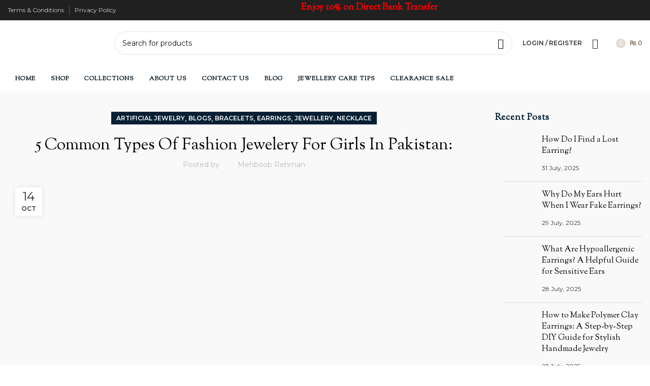

--- FILE ---
content_type: text/html; charset=UTF-8
request_url: https://blumoon.pk/common-types-of-fashion-jewelery-for-girls-in-pakistan/
body_size: 60810
content:
<!DOCTYPE html>
<html lang="en-US">
<head><meta charset="UTF-8"><script>if(navigator.userAgent.match(/MSIE|Internet Explorer/i)||navigator.userAgent.match(/Trident\/7\..*?rv:11/i)){var href=document.location.href;if(!href.match(/[?&]nowprocket/)){if(href.indexOf("?")==-1){if(href.indexOf("#")==-1){document.location.href=href+"?nowprocket=1"}else{document.location.href=href.replace("#","?nowprocket=1#")}}else{if(href.indexOf("#")==-1){document.location.href=href+"&nowprocket=1"}else{document.location.href=href.replace("#","&nowprocket=1#")}}}}</script><script>class RocketLazyLoadScripts{constructor(){this.triggerEvents=["keydown","mousedown","mousemove","touchmove","touchstart","touchend","wheel"],this.userEventHandler=this._triggerListener.bind(this),this.touchStartHandler=this._onTouchStart.bind(this),this.touchMoveHandler=this._onTouchMove.bind(this),this.touchEndHandler=this._onTouchEnd.bind(this),this.clickHandler=this._onClick.bind(this),this.interceptedClicks=[],window.addEventListener("pageshow",(e=>{this.persisted=e.persisted})),window.addEventListener("DOMContentLoaded",(()=>{this._preconnect3rdParties()})),this.delayedScripts={normal:[],async:[],defer:[]},this.allJQueries=[]}_addUserInteractionListener(e){document.hidden?e._triggerListener():(this.triggerEvents.forEach((t=>window.addEventListener(t,e.userEventHandler,{passive:!0}))),window.addEventListener("touchstart",e.touchStartHandler,{passive:!0}),window.addEventListener("mousedown",e.touchStartHandler),document.addEventListener("visibilitychange",e.userEventHandler))}_removeUserInteractionListener(){this.triggerEvents.forEach((e=>window.removeEventListener(e,this.userEventHandler,{passive:!0}))),document.removeEventListener("visibilitychange",this.userEventHandler)}_onTouchStart(e){"HTML"!==e.target.tagName&&(window.addEventListener("touchend",this.touchEndHandler),window.addEventListener("mouseup",this.touchEndHandler),window.addEventListener("touchmove",this.touchMoveHandler,{passive:!0}),window.addEventListener("mousemove",this.touchMoveHandler),e.target.addEventListener("click",this.clickHandler),this._renameDOMAttribute(e.target,"onclick","rocket-onclick"))}_onTouchMove(e){window.removeEventListener("touchend",this.touchEndHandler),window.removeEventListener("mouseup",this.touchEndHandler),window.removeEventListener("touchmove",this.touchMoveHandler,{passive:!0}),window.removeEventListener("mousemove",this.touchMoveHandler),e.target.removeEventListener("click",this.clickHandler),this._renameDOMAttribute(e.target,"rocket-onclick","onclick")}_onTouchEnd(e){window.removeEventListener("touchend",this.touchEndHandler),window.removeEventListener("mouseup",this.touchEndHandler),window.removeEventListener("touchmove",this.touchMoveHandler,{passive:!0}),window.removeEventListener("mousemove",this.touchMoveHandler)}_onClick(e){e.target.removeEventListener("click",this.clickHandler),this._renameDOMAttribute(e.target,"rocket-onclick","onclick"),this.interceptedClicks.push(e),e.preventDefault(),e.stopPropagation(),e.stopImmediatePropagation()}_replayClicks(){window.removeEventListener("touchstart",this.touchStartHandler,{passive:!0}),window.removeEventListener("mousedown",this.touchStartHandler),this.interceptedClicks.forEach((e=>{e.target.dispatchEvent(new MouseEvent("click",{view:e.view,bubbles:!0,cancelable:!0}))}))}_renameDOMAttribute(e,t,n){e.hasAttribute&&e.hasAttribute(t)&&(event.target.setAttribute(n,event.target.getAttribute(t)),event.target.removeAttribute(t))}_triggerListener(){this._removeUserInteractionListener(this),"loading"===document.readyState?document.addEventListener("DOMContentLoaded",this._loadEverythingNow.bind(this)):this._loadEverythingNow()}_preconnect3rdParties(){let e=[];document.querySelectorAll("script[type=rocketlazyloadscript]").forEach((t=>{if(t.hasAttribute("src")){const n=new URL(t.src).origin;n!==location.origin&&e.push({src:n,crossOrigin:t.crossOrigin||"module"===t.getAttribute("data-rocket-type")})}})),e=[...new Map(e.map((e=>[JSON.stringify(e),e]))).values()],this._batchInjectResourceHints(e,"preconnect")}async _loadEverythingNow(){this.lastBreath=Date.now(),this._delayEventListeners(),this._delayJQueryReady(this),this._handleDocumentWrite(),this._registerAllDelayedScripts(),this._preloadAllScripts(),await this._loadScriptsFromList(this.delayedScripts.normal),await this._loadScriptsFromList(this.delayedScripts.defer),await this._loadScriptsFromList(this.delayedScripts.async);try{await this._triggerDOMContentLoaded(),await this._triggerWindowLoad()}catch(e){}window.dispatchEvent(new Event("rocket-allScriptsLoaded")),this._replayClicks()}_registerAllDelayedScripts(){document.querySelectorAll("script[type=rocketlazyloadscript]").forEach((e=>{e.hasAttribute("src")?e.hasAttribute("async")&&!1!==e.async?this.delayedScripts.async.push(e):e.hasAttribute("defer")&&!1!==e.defer||"module"===e.getAttribute("data-rocket-type")?this.delayedScripts.defer.push(e):this.delayedScripts.normal.push(e):this.delayedScripts.normal.push(e)}))}async _transformScript(e){return await this._littleBreath(),new Promise((t=>{const n=document.createElement("script");[...e.attributes].forEach((e=>{let t=e.nodeName;"type"!==t&&("data-rocket-type"===t&&(t="type"),n.setAttribute(t,e.nodeValue))})),e.hasAttribute("src")?(n.addEventListener("load",t),n.addEventListener("error",t)):(n.text=e.text,t());try{e.parentNode.replaceChild(n,e)}catch(e){t()}}))}async _loadScriptsFromList(e){const t=e.shift();return t?(await this._transformScript(t),this._loadScriptsFromList(e)):Promise.resolve()}_preloadAllScripts(){this._batchInjectResourceHints([...this.delayedScripts.normal,...this.delayedScripts.defer,...this.delayedScripts.async],"preload")}_batchInjectResourceHints(e,t){var n=document.createDocumentFragment();e.forEach((e=>{if(e.src){const i=document.createElement("link");i.href=e.src,i.rel=t,"preconnect"!==t&&(i.as="script"),e.getAttribute&&"module"===e.getAttribute("data-rocket-type")&&(i.crossOrigin=!0),e.crossOrigin&&(i.crossOrigin=e.crossOrigin),n.appendChild(i)}})),document.head.appendChild(n)}_delayEventListeners(){let e={};function t(t,n){!function(t){function n(n){return e[t].eventsToRewrite.indexOf(n)>=0?"rocket-"+n:n}e[t]||(e[t]={originalFunctions:{add:t.addEventListener,remove:t.removeEventListener},eventsToRewrite:[]},t.addEventListener=function(){arguments[0]=n(arguments[0]),e[t].originalFunctions.add.apply(t,arguments)},t.removeEventListener=function(){arguments[0]=n(arguments[0]),e[t].originalFunctions.remove.apply(t,arguments)})}(t),e[t].eventsToRewrite.push(n)}function n(e,t){let n=e[t];Object.defineProperty(e,t,{get:()=>n||function(){},set(i){e["rocket"+t]=n=i}})}t(document,"DOMContentLoaded"),t(window,"DOMContentLoaded"),t(window,"load"),t(window,"pageshow"),t(document,"readystatechange"),n(document,"onreadystatechange"),n(window,"onload"),n(window,"onpageshow")}_delayJQueryReady(e){let t=window.jQuery;Object.defineProperty(window,"jQuery",{get:()=>t,set(n){if(n&&n.fn&&!e.allJQueries.includes(n)){n.fn.ready=n.fn.init.prototype.ready=function(t){e.domReadyFired?t.bind(document)(n):document.addEventListener("rocket-DOMContentLoaded",(()=>t.bind(document)(n)))};const t=n.fn.on;n.fn.on=n.fn.init.prototype.on=function(){if(this[0]===window){function e(e){return e.split(" ").map((e=>"load"===e||0===e.indexOf("load.")?"rocket-jquery-load":e)).join(" ")}"string"==typeof arguments[0]||arguments[0]instanceof String?arguments[0]=e(arguments[0]):"object"==typeof arguments[0]&&Object.keys(arguments[0]).forEach((t=>{delete Object.assign(arguments[0],{[e(t)]:arguments[0][t]})[t]}))}return t.apply(this,arguments),this},e.allJQueries.push(n)}t=n}})}async _triggerDOMContentLoaded(){this.domReadyFired=!0,await this._littleBreath(),document.dispatchEvent(new Event("rocket-DOMContentLoaded")),await this._littleBreath(),window.dispatchEvent(new Event("rocket-DOMContentLoaded")),await this._littleBreath(),document.dispatchEvent(new Event("rocket-readystatechange")),await this._littleBreath(),document.rocketonreadystatechange&&document.rocketonreadystatechange()}async _triggerWindowLoad(){await this._littleBreath(),window.dispatchEvent(new Event("rocket-load")),await this._littleBreath(),window.rocketonload&&window.rocketonload(),await this._littleBreath(),this.allJQueries.forEach((e=>e(window).trigger("rocket-jquery-load"))),await this._littleBreath();const e=new Event("rocket-pageshow");e.persisted=this.persisted,window.dispatchEvent(e),await this._littleBreath(),window.rocketonpageshow&&window.rocketonpageshow({persisted:this.persisted})}_handleDocumentWrite(){const e=new Map;document.write=document.writeln=function(t){const n=document.currentScript,i=document.createRange(),r=n.parentElement;let o=e.get(n);void 0===o&&(o=n.nextSibling,e.set(n,o));const s=document.createDocumentFragment();i.setStart(s,0),s.appendChild(i.createContextualFragment(t)),r.insertBefore(s,o)}}async _littleBreath(){Date.now()-this.lastBreath>45&&(await this._requestAnimFrame(),this.lastBreath=Date.now())}async _requestAnimFrame(){return document.hidden?new Promise((e=>setTimeout(e))):new Promise((e=>requestAnimationFrame(e)))}static run(){const e=new RocketLazyLoadScripts;e._addUserInteractionListener(e)}}RocketLazyLoadScripts.run();</script>
	
	<link rel="profile" href="https://gmpg.org/xfn/11">
	<link rel="pingback" href="https://blumoon.pk/xmlrpc.php">

			<script type="rocketlazyloadscript">window.MSInputMethodContext && document.documentMode && document.write('<script src="https://blumoon.pk/wp-content/themes/woodmart/js/libs/ie11CustomProperties.min.js" defer><\/script>');</script>
		<meta name='robots' content='index, follow, max-image-preview:large, max-snippet:-1, max-video-preview:-1' />
	<style>img:is([sizes="auto" i], [sizes^="auto," i]) { contain-intrinsic-size: 3000px 1500px }</style>
	<script type="rocketlazyloadscript">window._wca = window._wca || [];</script>

	<!-- This site is optimized with the Yoast SEO plugin v26.4 - https://yoast.com/wordpress/plugins/seo/ -->
	<title>5 Common Types Of Fashion Jewelery For Girls In Pakistan - Blumoon</title>
	<meta name="description" content="Women have been using different artificial jewelry for decades to enhance their beauty. Women become more curious about wearing matching jewelry." />
	<link rel="canonical" href="https://blumoon.pk/common-types-of-fashion-jewelery-for-girls-in-pakistan/" />
	<meta property="og:locale" content="en_US" />
	<meta property="og:type" content="article" />
	<meta property="og:title" content="5 Common Types Of Fashion Jewelery For Girls In Pakistan - Blumoon" />
	<meta property="og:description" content="Women have been using different artificial jewelry for decades to enhance their beauty. Women become more curious about wearing matching jewelry." />
	<meta property="og:url" content="https://blumoon.pk/common-types-of-fashion-jewelery-for-girls-in-pakistan/" />
	<meta property="og:site_name" content="Blumoon" />
	<meta property="article:publisher" content="https://www.facebook.com/blumoondotpk/" />
	<meta property="article:published_time" content="2021-10-14T09:20:00+00:00" />
	<meta property="article:modified_time" content="2021-10-14T10:01:02+00:00" />
	<meta property="og:image" content="https://blumoon.pk/wp-content/uploads/2021/10/Common-Types-Of-Fashion-Jewelery-For-Girls-In-Pakistan.jpg" />
	<meta property="og:image:width" content="680" />
	<meta property="og:image:height" content="380" />
	<meta property="og:image:type" content="image/jpeg" />
	<meta name="author" content="Mehboob Rehman" />
	<meta name="twitter:card" content="summary_large_image" />
	<meta name="twitter:label1" content="Written by" />
	<meta name="twitter:data1" content="Mehboob Rehman" />
	<meta name="twitter:label2" content="Est. reading time" />
	<meta name="twitter:data2" content="4 minutes" />
	<script type="application/ld+json" class="yoast-schema-graph">{"@context":"https://schema.org","@graph":[{"@type":"Article","@id":"https://blumoon.pk/common-types-of-fashion-jewelery-for-girls-in-pakistan/#article","isPartOf":{"@id":"https://blumoon.pk/common-types-of-fashion-jewelery-for-girls-in-pakistan/"},"author":{"name":"Mehboob Rehman","@id":"https://blumoon.pk/#/schema/person/e04f739b96bb31c80288aa733d9b5ab1"},"headline":"5 Common Types Of Fashion Jewelery For Girls In Pakistan:","datePublished":"2021-10-14T09:20:00+00:00","dateModified":"2021-10-14T10:01:02+00:00","mainEntityOfPage":{"@id":"https://blumoon.pk/common-types-of-fashion-jewelery-for-girls-in-pakistan/"},"wordCount":490,"commentCount":0,"publisher":{"@id":"https://blumoon.pk/#organization"},"image":{"@id":"https://blumoon.pk/common-types-of-fashion-jewelery-for-girls-in-pakistan/#primaryimage"},"thumbnailUrl":"https://blumoon.pk/wp-content/uploads/2021/10/Common-Types-Of-Fashion-Jewelery-For-Girls-In-Pakistan.jpg","keywords":["5 Common Types Of Fashion Jewelery For Girls In Pakistan:","artificial jewellery brands in pakistan","Fashion Jewelery For Girls","fashion jewellery online pakistan","online jewellery shopping in pakistan"],"articleSection":["Artificial Jewelry","Blogs","bracelets","earrings","Jewellery","necklace"],"inLanguage":"en-US","potentialAction":[{"@type":"CommentAction","name":"Comment","target":["https://blumoon.pk/common-types-of-fashion-jewelery-for-girls-in-pakistan/#respond"]}]},{"@type":"WebPage","@id":"https://blumoon.pk/common-types-of-fashion-jewelery-for-girls-in-pakistan/","url":"https://blumoon.pk/common-types-of-fashion-jewelery-for-girls-in-pakistan/","name":"5 Common Types Of Fashion Jewelery For Girls In Pakistan - Blumoon","isPartOf":{"@id":"https://blumoon.pk/#website"},"primaryImageOfPage":{"@id":"https://blumoon.pk/common-types-of-fashion-jewelery-for-girls-in-pakistan/#primaryimage"},"image":{"@id":"https://blumoon.pk/common-types-of-fashion-jewelery-for-girls-in-pakistan/#primaryimage"},"thumbnailUrl":"https://blumoon.pk/wp-content/uploads/2021/10/Common-Types-Of-Fashion-Jewelery-For-Girls-In-Pakistan.jpg","datePublished":"2021-10-14T09:20:00+00:00","dateModified":"2021-10-14T10:01:02+00:00","description":"Women have been using different artificial jewelry for decades to enhance their beauty. Women become more curious about wearing matching jewelry.","breadcrumb":{"@id":"https://blumoon.pk/common-types-of-fashion-jewelery-for-girls-in-pakistan/#breadcrumb"},"inLanguage":"en-US","potentialAction":[{"@type":"ReadAction","target":["https://blumoon.pk/common-types-of-fashion-jewelery-for-girls-in-pakistan/"]}]},{"@type":"ImageObject","inLanguage":"en-US","@id":"https://blumoon.pk/common-types-of-fashion-jewelery-for-girls-in-pakistan/#primaryimage","url":"https://blumoon.pk/wp-content/uploads/2021/10/Common-Types-Of-Fashion-Jewelery-For-Girls-In-Pakistan.jpg","contentUrl":"https://blumoon.pk/wp-content/uploads/2021/10/Common-Types-Of-Fashion-Jewelery-For-Girls-In-Pakistan.jpg","width":680,"height":380,"caption":"Common Types Of Fashion Jewelery For Girls In Pakistan"},{"@type":"BreadcrumbList","@id":"https://blumoon.pk/common-types-of-fashion-jewelery-for-girls-in-pakistan/#breadcrumb","itemListElement":[{"@type":"ListItem","position":1,"name":"Home","item":"https://blumoon.pk/"},{"@type":"ListItem","position":2,"name":"5 Common Types Of Fashion Jewelery For Girls In Pakistan:"}]},{"@type":"WebSite","@id":"https://blumoon.pk/#website","url":"https://blumoon.pk/","name":"Blumoon","description":"Jewellery &amp; Accessories Store","publisher":{"@id":"https://blumoon.pk/#organization"},"potentialAction":[{"@type":"SearchAction","target":{"@type":"EntryPoint","urlTemplate":"https://blumoon.pk/?s={search_term_string}"},"query-input":{"@type":"PropertyValueSpecification","valueRequired":true,"valueName":"search_term_string"}}],"inLanguage":"en-US"},{"@type":"Organization","@id":"https://blumoon.pk/#organization","name":"Blumoon","url":"https://blumoon.pk/","logo":{"@type":"ImageObject","inLanguage":"en-US","@id":"https://blumoon.pk/#/schema/logo/image/","url":"https://blumoon.pk/wp-content/uploads/2020/05/blumoon-logo.png","contentUrl":"https://blumoon.pk/wp-content/uploads/2020/05/blumoon-logo.png","width":160,"height":88,"caption":"Blumoon"},"image":{"@id":"https://blumoon.pk/#/schema/logo/image/"},"sameAs":["https://www.facebook.com/blumoondotpk/","https://www.instagram.com/blumoon.pk/"]},{"@type":"Person","@id":"https://blumoon.pk/#/schema/person/e04f739b96bb31c80288aa733d9b5ab1","name":"Mehboob Rehman","image":{"@type":"ImageObject","inLanguage":"en-US","@id":"https://blumoon.pk/#/schema/person/image/","url":"https://secure.gravatar.com/avatar/7e5339bd3d785db1f74b5b60a848abe2a755da23ff85bb476fecd3a9a4a8458f?s=96&d=mm&r=g","contentUrl":"https://secure.gravatar.com/avatar/7e5339bd3d785db1f74b5b60a848abe2a755da23ff85bb476fecd3a9a4a8458f?s=96&d=mm&r=g","caption":"Mehboob Rehman"},"sameAs":["https://blumoon.pk"],"url":"https://blumoon.pk/author/mehboob/"}]}</script>
	<!-- / Yoast SEO plugin. -->


<link rel='dns-prefetch' href='//stats.wp.com' />
<link rel='dns-prefetch' href='//capi-automation.s3.us-east-2.amazonaws.com' />
<link rel='dns-prefetch' href='//www.googletagmanager.com' />
<link rel='dns-prefetch' href='//fonts.googleapis.com' />
<link rel='dns-prefetch' href='//maps.googleapis.com' />
<link rel='dns-prefetch' href='//maps.gstatic.com' />
<link rel='dns-prefetch' href='//fonts.gstatic.com' />
<link rel='dns-prefetch' href='//ajax.googleapis.com' />
<link rel='dns-prefetch' href='//apis.google.com' />
<link rel='dns-prefetch' href='//google-analytics.com' />
<link rel='dns-prefetch' href='//www.google-analytics.com' />
<link rel='dns-prefetch' href='//ssl.google-analytics.com' />
<link rel='dns-prefetch' href='//youtube.com' />
<link rel='dns-prefetch' href='//api.pinterest.com' />
<link rel='dns-prefetch' href='//cdnjs.cloudflare.com' />
<link rel='dns-prefetch' href='//connect.facebook.net' />
<link rel='dns-prefetch' href='//platform.twitter.com' />
<link rel='dns-prefetch' href='//syndication.twitter.com' />
<link rel='dns-prefetch' href='//platform.instagram.com' />
<link rel='dns-prefetch' href='//disqus.com' />
<link rel='dns-prefetch' href='//sitename.disqus.com' />
<link rel='dns-prefetch' href='//s7.addthis.com' />
<link rel='dns-prefetch' href='//platform.linkedin.com' />
<link rel='dns-prefetch' href='//w.sharethis.com' />
<link rel='dns-prefetch' href='//i0.wp.com' />
<link rel='dns-prefetch' href='//i1.wp.com' />
<link rel='dns-prefetch' href='//i2.wp.com' />
<link rel='dns-prefetch' href='//pixel.wp.com' />
<link rel='dns-prefetch' href='//s.gravatar.com' />
<link rel='dns-prefetch' href='//0.gravatar.com' />
<link rel='dns-prefetch' href='//2.gravatar.com' />
<link rel='dns-prefetch' href='//1.gravatar.com' />
<link rel='dns-prefetch' href='//sharethis.com' />
<link rel='preconnect' href='//c0.wp.com' />
<link data-minify="1" rel='stylesheet' id='ht_ctc_main_css-css' href='https://blumoon.pk/wp-content/cache/min/1/wp-content/plugins/click-to-chat-for-whatsapp/new/inc/assets/css/main.css?ver=1763890010' type='text/css' media='all' />
<link data-minify="1" rel='stylesheet' id='wp-block-library-css' href='https://blumoon.pk/wp-content/cache/min/1/c/6.8.3/wp-includes/css/dist/block-library/style.min.css?ver=1763890010' type='text/css' media='all' />
<style id='classic-theme-styles-inline-css' type='text/css'>
/*! This file is auto-generated */
.wp-block-button__link{color:#fff;background-color:#32373c;border-radius:9999px;box-shadow:none;text-decoration:none;padding:calc(.667em + 2px) calc(1.333em + 2px);font-size:1.125em}.wp-block-file__button{background:#32373c;color:#fff;text-decoration:none}
</style>
<link data-minify="1" rel='stylesheet' id='mediaelement-css' href='https://blumoon.pk/wp-content/cache/min/1/c/6.8.3/wp-includes/js/mediaelement/mediaelementplayer-legacy.min.css?ver=1763890010' type='text/css' media='all' />
<link data-minify="1" rel='stylesheet' id='wp-mediaelement-css' href='https://blumoon.pk/wp-content/cache/min/1/c/6.8.3/wp-includes/js/mediaelement/wp-mediaelement.min.css?ver=1763890010' type='text/css' media='all' />
<style id='jetpack-sharing-buttons-style-inline-css' type='text/css'>
.jetpack-sharing-buttons__services-list{display:flex;flex-direction:row;flex-wrap:wrap;gap:0;list-style-type:none;margin:5px;padding:0}.jetpack-sharing-buttons__services-list.has-small-icon-size{font-size:12px}.jetpack-sharing-buttons__services-list.has-normal-icon-size{font-size:16px}.jetpack-sharing-buttons__services-list.has-large-icon-size{font-size:24px}.jetpack-sharing-buttons__services-list.has-huge-icon-size{font-size:36px}@media print{.jetpack-sharing-buttons__services-list{display:none!important}}.editor-styles-wrapper .wp-block-jetpack-sharing-buttons{gap:0;padding-inline-start:0}ul.jetpack-sharing-buttons__services-list.has-background{padding:1.25em 2.375em}
</style>
<style id='global-styles-inline-css' type='text/css'>
:root{--wp--preset--aspect-ratio--square: 1;--wp--preset--aspect-ratio--4-3: 4/3;--wp--preset--aspect-ratio--3-4: 3/4;--wp--preset--aspect-ratio--3-2: 3/2;--wp--preset--aspect-ratio--2-3: 2/3;--wp--preset--aspect-ratio--16-9: 16/9;--wp--preset--aspect-ratio--9-16: 9/16;--wp--preset--color--black: #000000;--wp--preset--color--cyan-bluish-gray: #abb8c3;--wp--preset--color--white: #ffffff;--wp--preset--color--pale-pink: #f78da7;--wp--preset--color--vivid-red: #cf2e2e;--wp--preset--color--luminous-vivid-orange: #ff6900;--wp--preset--color--luminous-vivid-amber: #fcb900;--wp--preset--color--light-green-cyan: #7bdcb5;--wp--preset--color--vivid-green-cyan: #00d084;--wp--preset--color--pale-cyan-blue: #8ed1fc;--wp--preset--color--vivid-cyan-blue: #0693e3;--wp--preset--color--vivid-purple: #9b51e0;--wp--preset--gradient--vivid-cyan-blue-to-vivid-purple: linear-gradient(135deg,rgba(6,147,227,1) 0%,rgb(155,81,224) 100%);--wp--preset--gradient--light-green-cyan-to-vivid-green-cyan: linear-gradient(135deg,rgb(122,220,180) 0%,rgb(0,208,130) 100%);--wp--preset--gradient--luminous-vivid-amber-to-luminous-vivid-orange: linear-gradient(135deg,rgba(252,185,0,1) 0%,rgba(255,105,0,1) 100%);--wp--preset--gradient--luminous-vivid-orange-to-vivid-red: linear-gradient(135deg,rgba(255,105,0,1) 0%,rgb(207,46,46) 100%);--wp--preset--gradient--very-light-gray-to-cyan-bluish-gray: linear-gradient(135deg,rgb(238,238,238) 0%,rgb(169,184,195) 100%);--wp--preset--gradient--cool-to-warm-spectrum: linear-gradient(135deg,rgb(74,234,220) 0%,rgb(151,120,209) 20%,rgb(207,42,186) 40%,rgb(238,44,130) 60%,rgb(251,105,98) 80%,rgb(254,248,76) 100%);--wp--preset--gradient--blush-light-purple: linear-gradient(135deg,rgb(255,206,236) 0%,rgb(152,150,240) 100%);--wp--preset--gradient--blush-bordeaux: linear-gradient(135deg,rgb(254,205,165) 0%,rgb(254,45,45) 50%,rgb(107,0,62) 100%);--wp--preset--gradient--luminous-dusk: linear-gradient(135deg,rgb(255,203,112) 0%,rgb(199,81,192) 50%,rgb(65,88,208) 100%);--wp--preset--gradient--pale-ocean: linear-gradient(135deg,rgb(255,245,203) 0%,rgb(182,227,212) 50%,rgb(51,167,181) 100%);--wp--preset--gradient--electric-grass: linear-gradient(135deg,rgb(202,248,128) 0%,rgb(113,206,126) 100%);--wp--preset--gradient--midnight: linear-gradient(135deg,rgb(2,3,129) 0%,rgb(40,116,252) 100%);--wp--preset--font-size--small: 13px;--wp--preset--font-size--medium: 20px;--wp--preset--font-size--large: 36px;--wp--preset--font-size--x-large: 42px;--wp--preset--spacing--20: 0.44rem;--wp--preset--spacing--30: 0.67rem;--wp--preset--spacing--40: 1rem;--wp--preset--spacing--50: 1.5rem;--wp--preset--spacing--60: 2.25rem;--wp--preset--spacing--70: 3.38rem;--wp--preset--spacing--80: 5.06rem;--wp--preset--shadow--natural: 6px 6px 9px rgba(0, 0, 0, 0.2);--wp--preset--shadow--deep: 12px 12px 50px rgba(0, 0, 0, 0.4);--wp--preset--shadow--sharp: 6px 6px 0px rgba(0, 0, 0, 0.2);--wp--preset--shadow--outlined: 6px 6px 0px -3px rgba(255, 255, 255, 1), 6px 6px rgba(0, 0, 0, 1);--wp--preset--shadow--crisp: 6px 6px 0px rgba(0, 0, 0, 1);}:where(.is-layout-flex){gap: 0.5em;}:where(.is-layout-grid){gap: 0.5em;}body .is-layout-flex{display: flex;}.is-layout-flex{flex-wrap: wrap;align-items: center;}.is-layout-flex > :is(*, div){margin: 0;}body .is-layout-grid{display: grid;}.is-layout-grid > :is(*, div){margin: 0;}:where(.wp-block-columns.is-layout-flex){gap: 2em;}:where(.wp-block-columns.is-layout-grid){gap: 2em;}:where(.wp-block-post-template.is-layout-flex){gap: 1.25em;}:where(.wp-block-post-template.is-layout-grid){gap: 1.25em;}.has-black-color{color: var(--wp--preset--color--black) !important;}.has-cyan-bluish-gray-color{color: var(--wp--preset--color--cyan-bluish-gray) !important;}.has-white-color{color: var(--wp--preset--color--white) !important;}.has-pale-pink-color{color: var(--wp--preset--color--pale-pink) !important;}.has-vivid-red-color{color: var(--wp--preset--color--vivid-red) !important;}.has-luminous-vivid-orange-color{color: var(--wp--preset--color--luminous-vivid-orange) !important;}.has-luminous-vivid-amber-color{color: var(--wp--preset--color--luminous-vivid-amber) !important;}.has-light-green-cyan-color{color: var(--wp--preset--color--light-green-cyan) !important;}.has-vivid-green-cyan-color{color: var(--wp--preset--color--vivid-green-cyan) !important;}.has-pale-cyan-blue-color{color: var(--wp--preset--color--pale-cyan-blue) !important;}.has-vivid-cyan-blue-color{color: var(--wp--preset--color--vivid-cyan-blue) !important;}.has-vivid-purple-color{color: var(--wp--preset--color--vivid-purple) !important;}.has-black-background-color{background-color: var(--wp--preset--color--black) !important;}.has-cyan-bluish-gray-background-color{background-color: var(--wp--preset--color--cyan-bluish-gray) !important;}.has-white-background-color{background-color: var(--wp--preset--color--white) !important;}.has-pale-pink-background-color{background-color: var(--wp--preset--color--pale-pink) !important;}.has-vivid-red-background-color{background-color: var(--wp--preset--color--vivid-red) !important;}.has-luminous-vivid-orange-background-color{background-color: var(--wp--preset--color--luminous-vivid-orange) !important;}.has-luminous-vivid-amber-background-color{background-color: var(--wp--preset--color--luminous-vivid-amber) !important;}.has-light-green-cyan-background-color{background-color: var(--wp--preset--color--light-green-cyan) !important;}.has-vivid-green-cyan-background-color{background-color: var(--wp--preset--color--vivid-green-cyan) !important;}.has-pale-cyan-blue-background-color{background-color: var(--wp--preset--color--pale-cyan-blue) !important;}.has-vivid-cyan-blue-background-color{background-color: var(--wp--preset--color--vivid-cyan-blue) !important;}.has-vivid-purple-background-color{background-color: var(--wp--preset--color--vivid-purple) !important;}.has-black-border-color{border-color: var(--wp--preset--color--black) !important;}.has-cyan-bluish-gray-border-color{border-color: var(--wp--preset--color--cyan-bluish-gray) !important;}.has-white-border-color{border-color: var(--wp--preset--color--white) !important;}.has-pale-pink-border-color{border-color: var(--wp--preset--color--pale-pink) !important;}.has-vivid-red-border-color{border-color: var(--wp--preset--color--vivid-red) !important;}.has-luminous-vivid-orange-border-color{border-color: var(--wp--preset--color--luminous-vivid-orange) !important;}.has-luminous-vivid-amber-border-color{border-color: var(--wp--preset--color--luminous-vivid-amber) !important;}.has-light-green-cyan-border-color{border-color: var(--wp--preset--color--light-green-cyan) !important;}.has-vivid-green-cyan-border-color{border-color: var(--wp--preset--color--vivid-green-cyan) !important;}.has-pale-cyan-blue-border-color{border-color: var(--wp--preset--color--pale-cyan-blue) !important;}.has-vivid-cyan-blue-border-color{border-color: var(--wp--preset--color--vivid-cyan-blue) !important;}.has-vivid-purple-border-color{border-color: var(--wp--preset--color--vivid-purple) !important;}.has-vivid-cyan-blue-to-vivid-purple-gradient-background{background: var(--wp--preset--gradient--vivid-cyan-blue-to-vivid-purple) !important;}.has-light-green-cyan-to-vivid-green-cyan-gradient-background{background: var(--wp--preset--gradient--light-green-cyan-to-vivid-green-cyan) !important;}.has-luminous-vivid-amber-to-luminous-vivid-orange-gradient-background{background: var(--wp--preset--gradient--luminous-vivid-amber-to-luminous-vivid-orange) !important;}.has-luminous-vivid-orange-to-vivid-red-gradient-background{background: var(--wp--preset--gradient--luminous-vivid-orange-to-vivid-red) !important;}.has-very-light-gray-to-cyan-bluish-gray-gradient-background{background: var(--wp--preset--gradient--very-light-gray-to-cyan-bluish-gray) !important;}.has-cool-to-warm-spectrum-gradient-background{background: var(--wp--preset--gradient--cool-to-warm-spectrum) !important;}.has-blush-light-purple-gradient-background{background: var(--wp--preset--gradient--blush-light-purple) !important;}.has-blush-bordeaux-gradient-background{background: var(--wp--preset--gradient--blush-bordeaux) !important;}.has-luminous-dusk-gradient-background{background: var(--wp--preset--gradient--luminous-dusk) !important;}.has-pale-ocean-gradient-background{background: var(--wp--preset--gradient--pale-ocean) !important;}.has-electric-grass-gradient-background{background: var(--wp--preset--gradient--electric-grass) !important;}.has-midnight-gradient-background{background: var(--wp--preset--gradient--midnight) !important;}.has-small-font-size{font-size: var(--wp--preset--font-size--small) !important;}.has-medium-font-size{font-size: var(--wp--preset--font-size--medium) !important;}.has-large-font-size{font-size: var(--wp--preset--font-size--large) !important;}.has-x-large-font-size{font-size: var(--wp--preset--font-size--x-large) !important;}
:where(.wp-block-post-template.is-layout-flex){gap: 1.25em;}:where(.wp-block-post-template.is-layout-grid){gap: 1.25em;}
:where(.wp-block-columns.is-layout-flex){gap: 2em;}:where(.wp-block-columns.is-layout-grid){gap: 2em;}
:root :where(.wp-block-pullquote){font-size: 1.5em;line-height: 1.6;}
</style>
<link data-minify="1" rel='stylesheet' id='woof-css' href='https://blumoon.pk/wp-content/cache/min/1/wp-content/plugins/woocommerce-products-filter/css/front.css?ver=1763890010' type='text/css' media='all' />
<link rel='stylesheet' id='chosen-drop-down-css' href='https://blumoon.pk/wp-content/plugins/woocommerce-products-filter/js/chosen/chosen.min.css?ver=2.2.3' type='text/css' media='all' />
<style id='woocommerce-inline-inline-css' type='text/css'>
.woocommerce form .form-row .required { visibility: visible; }
</style>
<link data-minify="1" rel='stylesheet' id='wt-smart-coupon-for-woo-css' href='https://blumoon.pk/wp-content/cache/min/1/wp-content/plugins/wt-smart-coupons-for-woocommerce/public/css/wt-smart-coupon-public.css?ver=1763890010' type='text/css' media='all' />
<link rel='stylesheet' id='woo-variation-swatches-css' href='https://blumoon.pk/wp-content/plugins/woo-variation-swatches/assets/css/frontend.min.css?ver=1763378671' type='text/css' media='all' />
<style id='woo-variation-swatches-inline-css' type='text/css'>
:root {
--wvs-tick:url("data:image/svg+xml;utf8,%3Csvg filter='drop-shadow(0px 0px 2px rgb(0 0 0 / .8))' xmlns='http://www.w3.org/2000/svg'  viewBox='0 0 30 30'%3E%3Cpath fill='none' stroke='%23ffffff' stroke-linecap='round' stroke-linejoin='round' stroke-width='4' d='M4 16L11 23 27 7'/%3E%3C/svg%3E");

--wvs-cross:url("data:image/svg+xml;utf8,%3Csvg filter='drop-shadow(0px 0px 5px rgb(255 255 255 / .6))' xmlns='http://www.w3.org/2000/svg' width='72px' height='72px' viewBox='0 0 24 24'%3E%3Cpath fill='none' stroke='%23ff0000' stroke-linecap='round' stroke-width='0.6' d='M5 5L19 19M19 5L5 19'/%3E%3C/svg%3E");
--wvs-single-product-item-width:30px;
--wvs-single-product-item-height:30px;
--wvs-single-product-item-font-size:16px}
</style>
<link data-minify="1" rel='stylesheet' id='brands-styles-css' href='https://blumoon.pk/wp-content/cache/min/1/p/woocommerce/10.3.5/assets/css/brands.css?ver=1763890010' type='text/css' media='all' />
<link data-minify="1" rel='stylesheet' id='popupaoc-public-style-css' href='https://blumoon.pk/wp-content/cache/min/1/wp-content/plugins/popup-anything-on-click/assets/css/popupaoc-public.css?ver=1763890010' type='text/css' media='all' />
<link data-minify="1" rel='stylesheet' id='js_composer_front-css' href='https://blumoon.pk/wp-content/cache/min/1/wp-content/plugins/js_composer/assets/css/js_composer.min.css?ver=1763890010' type='text/css' media='all' />
<link rel='stylesheet' id='vc_font_awesome_5_shims-css' href='https://blumoon.pk/wp-content/plugins/js_composer/assets/lib/bower/font-awesome/css/v4-shims.min.css?ver=7.0' type='text/css' media='all' />
<link data-minify="1" rel='stylesheet' id='vc_font_awesome_5-css' href='https://blumoon.pk/wp-content/cache/min/1/wp-content/plugins/js_composer/assets/lib/bower/font-awesome/css/all.min.css?ver=1763890010' type='text/css' media='all' />
<link rel='stylesheet' id='bootstrap-css' href='https://blumoon.pk/wp-content/themes/woodmart/css/bootstrap-light.min.css?ver=7.2.5' type='text/css' media='all' />
<link rel='stylesheet' id='woodmart-style-css' href='https://blumoon.pk/wp-content/themes/woodmart/css/parts/base.min.css?ver=7.2.5' type='text/css' media='all' />
<link rel='stylesheet' id='wd-widget-tag-cloud-css' href='https://blumoon.pk/wp-content/themes/woodmart/css/parts/widget-tag-cloud.min.css?ver=7.2.5' type='text/css' media='all' />
<link rel='stylesheet' id='wd-widget-wd-recent-posts-css' href='https://blumoon.pk/wp-content/themes/woodmart/css/parts/widget-wd-recent-posts.min.css?ver=7.2.5' type='text/css' media='all' />
<link rel='stylesheet' id='wd-widget-nav-css' href='https://blumoon.pk/wp-content/themes/woodmart/css/parts/widget-nav.min.css?ver=7.2.5' type='text/css' media='all' />
<link rel='stylesheet' id='wd-widget-product-list-css' href='https://blumoon.pk/wp-content/themes/woodmart/css/parts/woo-widget-product-list.min.css?ver=7.2.5' type='text/css' media='all' />
<link rel='stylesheet' id='wd-widget-slider-price-filter-css' href='https://blumoon.pk/wp-content/themes/woodmart/css/parts/woo-widget-slider-price-filter.min.css?ver=7.2.5' type='text/css' media='all' />
<link rel='stylesheet' id='wd-blog-single-base-css' href='https://blumoon.pk/wp-content/themes/woodmart/css/parts/blog-single-base.min.css?ver=7.2.5' type='text/css' media='all' />
<link rel='stylesheet' id='wd-blog-base-css' href='https://blumoon.pk/wp-content/themes/woodmart/css/parts/blog-base.min.css?ver=7.2.5' type='text/css' media='all' />
<link rel='stylesheet' id='wd-wp-gutenberg-css' href='https://blumoon.pk/wp-content/themes/woodmart/css/parts/wp-gutenberg.min.css?ver=7.2.5' type='text/css' media='all' />
<link rel='stylesheet' id='wd-wpcf7-css' href='https://blumoon.pk/wp-content/themes/woodmart/css/parts/int-wpcf7.min.css?ver=7.2.5' type='text/css' media='all' />
<link rel='stylesheet' id='wd-wpbakery-base-css' href='https://blumoon.pk/wp-content/themes/woodmart/css/parts/int-wpb-base.min.css?ver=7.2.5' type='text/css' media='all' />
<link rel='stylesheet' id='wd-wpbakery-base-deprecated-css' href='https://blumoon.pk/wp-content/themes/woodmart/css/parts/int-wpb-base-deprecated.min.css?ver=7.2.5' type='text/css' media='all' />
<link rel='stylesheet' id='wd-notices-fixed-css' href='https://blumoon.pk/wp-content/themes/woodmart/css/parts/woo-opt-sticky-notices.min.css?ver=7.2.5' type='text/css' media='all' />
<link rel='stylesheet' id='wd-woocommerce-base-css' href='https://blumoon.pk/wp-content/themes/woodmart/css/parts/woocommerce-base.min.css?ver=7.2.5' type='text/css' media='all' />
<link rel='stylesheet' id='wd-mod-star-rating-css' href='https://blumoon.pk/wp-content/themes/woodmart/css/parts/mod-star-rating.min.css?ver=7.2.5' type='text/css' media='all' />
<link rel='stylesheet' id='wd-woo-el-track-order-css' href='https://blumoon.pk/wp-content/themes/woodmart/css/parts/woo-el-track-order.min.css?ver=7.2.5' type='text/css' media='all' />
<link rel='stylesheet' id='wd-woo-gutenberg-css' href='https://blumoon.pk/wp-content/themes/woodmart/css/parts/woo-gutenberg.min.css?ver=7.2.5' type='text/css' media='all' />
<link rel='stylesheet' id='child-style-css' href='https://blumoon.pk/wp-content/themes/woodmart-child/style.css?ver=7.2.5' type='text/css' media='all' />
<link rel='stylesheet' id='wd-header-base-css' href='https://blumoon.pk/wp-content/themes/woodmart/css/parts/header-base.min.css?ver=7.2.5' type='text/css' media='all' />
<link rel='stylesheet' id='wd-mod-tools-css' href='https://blumoon.pk/wp-content/themes/woodmart/css/parts/mod-tools.min.css?ver=7.2.5' type='text/css' media='all' />
<link rel='stylesheet' id='wd-header-elements-base-css' href='https://blumoon.pk/wp-content/themes/woodmart/css/parts/header-el-base.min.css?ver=7.2.5' type='text/css' media='all' />
<link rel='stylesheet' id='wd-social-icons-css' href='https://blumoon.pk/wp-content/themes/woodmart/css/parts/el-social-icons.min.css?ver=7.2.5' type='text/css' media='all' />
<link rel='stylesheet' id='wd-header-search-css' href='https://blumoon.pk/wp-content/themes/woodmart/css/parts/header-el-search.min.css?ver=7.2.5' type='text/css' media='all' />
<link rel='stylesheet' id='wd-header-search-form-css' href='https://blumoon.pk/wp-content/themes/woodmart/css/parts/header-el-search-form.min.css?ver=7.2.5' type='text/css' media='all' />
<link rel='stylesheet' id='wd-wd-search-form-css' href='https://blumoon.pk/wp-content/themes/woodmart/css/parts/wd-search-form.min.css?ver=7.2.5' type='text/css' media='all' />
<link rel='stylesheet' id='wd-header-my-account-dropdown-css' href='https://blumoon.pk/wp-content/themes/woodmart/css/parts/header-el-my-account-dropdown.min.css?ver=7.2.5' type='text/css' media='all' />
<link rel='stylesheet' id='wd-woo-mod-login-form-css' href='https://blumoon.pk/wp-content/themes/woodmart/css/parts/woo-mod-login-form.min.css?ver=7.2.5' type='text/css' media='all' />
<link rel='stylesheet' id='wd-header-my-account-css' href='https://blumoon.pk/wp-content/themes/woodmart/css/parts/header-el-my-account.min.css?ver=7.2.5' type='text/css' media='all' />
<link rel='stylesheet' id='wd-header-cart-side-css' href='https://blumoon.pk/wp-content/themes/woodmart/css/parts/header-el-cart-side.min.css?ver=7.2.5' type='text/css' media='all' />
<link rel='stylesheet' id='wd-woo-mod-quantity-css' href='https://blumoon.pk/wp-content/themes/woodmart/css/parts/woo-mod-quantity.min.css?ver=7.2.5' type='text/css' media='all' />
<link rel='stylesheet' id='wd-header-cart-css' href='https://blumoon.pk/wp-content/themes/woodmart/css/parts/header-el-cart.min.css?ver=7.2.5' type='text/css' media='all' />
<link rel='stylesheet' id='wd-widget-shopping-cart-css' href='https://blumoon.pk/wp-content/themes/woodmart/css/parts/woo-widget-shopping-cart.min.css?ver=7.2.5' type='text/css' media='all' />
<link rel='stylesheet' id='wd-section-title-css' href='https://blumoon.pk/wp-content/themes/woodmart/css/parts/el-section-title.min.css?ver=7.2.5' type='text/css' media='all' />
<link rel='stylesheet' id='wd-mod-highlighted-text-css' href='https://blumoon.pk/wp-content/themes/woodmart/css/parts/mod-highlighted-text.min.css?ver=7.2.5' type='text/css' media='all' />
<link rel='stylesheet' id='wd-page-navigation-css' href='https://blumoon.pk/wp-content/themes/woodmart/css/parts/mod-page-navigation.min.css?ver=7.2.5' type='text/css' media='all' />
<link rel='stylesheet' id='wd-blog-loop-base-old-css' href='https://blumoon.pk/wp-content/themes/woodmart/css/parts/blog-loop-base-old.min.css?ver=7.2.5' type='text/css' media='all' />
<link rel='stylesheet' id='wd-blog-loop-design-masonry-css' href='https://blumoon.pk/wp-content/themes/woodmart/css/parts/blog-loop-design-masonry.min.css?ver=7.2.5' type='text/css' media='all' />
<link rel='stylesheet' id='wd-woo-opt-title-limit-css' href='https://blumoon.pk/wp-content/themes/woodmart/css/parts/woo-opt-title-limit.min.css?ver=7.2.5' type='text/css' media='all' />
<link rel='stylesheet' id='wd-owl-carousel-css' href='https://blumoon.pk/wp-content/themes/woodmart/css/parts/lib-owl-carousel.min.css?ver=7.2.5' type='text/css' media='all' />
<link rel='stylesheet' id='wd-mod-comments-css' href='https://blumoon.pk/wp-content/themes/woodmart/css/parts/mod-comments.min.css?ver=7.2.5' type='text/css' media='all' />
<link rel='stylesheet' id='wd-off-canvas-sidebar-css' href='https://blumoon.pk/wp-content/themes/woodmart/css/parts/opt-off-canvas-sidebar.min.css?ver=7.2.5' type='text/css' media='all' />
<link rel='stylesheet' id='wd-footer-base-css' href='https://blumoon.pk/wp-content/themes/woodmart/css/parts/footer-base.min.css?ver=7.2.5' type='text/css' media='all' />
<link rel='stylesheet' id='wd-info-box-css' href='https://blumoon.pk/wp-content/themes/woodmart/css/parts/el-info-box.min.css?ver=7.2.5' type='text/css' media='all' />
<link rel='stylesheet' id='wd-mod-sticky-sidebar-opener-css' href='https://blumoon.pk/wp-content/themes/woodmart/css/parts/mod-sticky-sidebar-opener.min.css?ver=7.2.5' type='text/css' media='all' />
<link data-minify="1" rel='stylesheet' id='xts-style-header_606502-css' href='https://blumoon.pk/wp-content/cache/min/1/wp-content/uploads/2024/10/xts-header_606502-1730397951.css?ver=1763890010' type='text/css' media='all' />
<link data-minify="1" rel='stylesheet' id='xts-style-theme_settings_default-css' href='https://blumoon.pk/wp-content/cache/min/1/wp-content/uploads/2024/07/xts-theme_settings_default-1722426323.css?ver=1763890010' type='text/css' media='all' />
<link rel='stylesheet' id='xts-google-fonts-css' href='https://fonts.googleapis.com/css?family=Montserrat%3A400%2C600%7CSorts+Mill+Goudy%3A400&#038;ver=7.2.5' type='text/css' media='all' />
<style id='rocket-lazyload-inline-css' type='text/css'>
.rll-youtube-player{position:relative;padding-bottom:56.23%;height:0;overflow:hidden;max-width:100%;}.rll-youtube-player:focus-within{outline: 2px solid currentColor;outline-offset: 5px;}.rll-youtube-player iframe{position:absolute;top:0;left:0;width:100%;height:100%;z-index:100;background:0 0}.rll-youtube-player img{bottom:0;display:block;left:0;margin:auto;max-width:100%;width:100%;position:absolute;right:0;top:0;border:none;height:auto;-webkit-transition:.4s all;-moz-transition:.4s all;transition:.4s all}.rll-youtube-player img:hover{-webkit-filter:brightness(75%)}.rll-youtube-player .play{height:100%;width:100%;left:0;top:0;position:absolute;background:url(https://blumoon.pk/wp-content/plugins/wp-rocket/assets/img/youtube.png) no-repeat center;background-color: transparent !important;cursor:pointer;border:none;}
</style>
<script type="rocketlazyloadscript" data-rocket-type="text/javascript" src="https://c0.wp.com/c/6.8.3/wp-includes/js/jquery/jquery.min.js" id="jquery-core-js" defer></script>
<script type="rocketlazyloadscript" data-minify="1" data-rocket-type="text/javascript" src="https://blumoon.pk/wp-content/cache/min/1/c/6.8.3/wp-includes/js/jquery/jquery-migrate.min.js?ver=1763890010" id="jquery-migrate-js" defer></script>
<script type="rocketlazyloadscript" data-minify="1" data-rocket-type="text/javascript" src="https://blumoon.pk/wp-content/cache/min/1/p/woocommerce/10.3.5/assets/js/jquery-blockui/jquery.blockUI.min.js?ver=1763890010" id="wc-jquery-blockui-js" data-wp-strategy="defer" defer></script>
<script type="text/javascript" id="wc-add-to-cart-js-extra">
/* <![CDATA[ */
var wc_add_to_cart_params = {"ajax_url":"\/wp-admin\/admin-ajax.php","wc_ajax_url":"\/?wc-ajax=%%endpoint%%","i18n_view_cart":"View cart","cart_url":"https:\/\/blumoon.pk\/cart\/","is_cart":"","cart_redirect_after_add":"no"};
/* ]]> */
</script>
<script type="rocketlazyloadscript" data-minify="1" data-rocket-type="text/javascript" src="https://blumoon.pk/wp-content/cache/min/1/p/woocommerce/10.3.5/assets/js/frontend/add-to-cart.min.js?ver=1763890010" id="wc-add-to-cart-js" data-wp-strategy="defer" defer></script>
<script type="rocketlazyloadscript" data-minify="1" data-rocket-type="text/javascript" src="https://blumoon.pk/wp-content/cache/min/1/p/woocommerce/10.3.5/assets/js/js-cookie/js.cookie.min.js?ver=1763890010" id="wc-js-cookie-js" defer="defer" data-wp-strategy="defer"></script>
<script type="text/javascript" id="woocommerce-js-extra">
/* <![CDATA[ */
var woocommerce_params = {"ajax_url":"\/wp-admin\/admin-ajax.php","wc_ajax_url":"\/?wc-ajax=%%endpoint%%","i18n_password_show":"Show password","i18n_password_hide":"Hide password"};
/* ]]> */
</script>
<script type="rocketlazyloadscript" data-minify="1" data-rocket-type="text/javascript" src="https://blumoon.pk/wp-content/cache/min/1/p/woocommerce/10.3.5/assets/js/frontend/woocommerce.min.js?ver=1763890010" id="woocommerce-js" defer="defer" data-wp-strategy="defer"></script>
<script type="text/javascript" id="wt-smart-coupon-for-woo-js-extra">
/* <![CDATA[ */
var WTSmartCouponOBJ = {"ajaxurl":"https:\/\/blumoon.pk\/wp-admin\/admin-ajax.php","wc_ajax_url":"https:\/\/blumoon.pk\/?wc-ajax=","nonces":{"public":"f76b315b4c","apply_coupon":"8071fd401e"},"labels":{"please_wait":"Please wait...","choose_variation":"Please choose a variation","error":"Error !!!"},"shipping_method":[],"payment_method":"","is_cart":""};
/* ]]> */
</script>
<script type="rocketlazyloadscript" data-minify="1" data-rocket-type="text/javascript" src="https://blumoon.pk/wp-content/cache/min/1/wp-content/plugins/wt-smart-coupons-for-woocommerce/public/js/wt-smart-coupon-public.js?ver=1763890010" id="wt-smart-coupon-for-woo-js" defer></script>
<script type="rocketlazyloadscript" data-minify="1" data-rocket-type="text/javascript" src="https://blumoon.pk/wp-content/cache/min/1/wp-content/plugins/js_composer/assets/js/vendors/woocommerce-add-to-cart.js?ver=1763890010" id="vc_woocommerce-add-to-cart-js-js" defer></script>
<script type="text/javascript" src="https://stats.wp.com/s-202548.js" id="woocommerce-analytics-js" defer="defer" data-wp-strategy="defer"></script>

<!-- Google tag (gtag.js) snippet added by Site Kit -->
<!-- Google Analytics snippet added by Site Kit -->
<script type="rocketlazyloadscript" data-rocket-type="text/javascript" src="https://www.googletagmanager.com/gtag/js?id=G-TJC7D0PJR3" id="google_gtagjs-js" async></script>
<script type="rocketlazyloadscript" data-rocket-type="text/javascript" id="google_gtagjs-js-after">
/* <![CDATA[ */
window.dataLayer = window.dataLayer || [];function gtag(){dataLayer.push(arguments);}
gtag("set","linker",{"domains":["blumoon.pk"]});
gtag("js", new Date());
gtag("set", "developer_id.dZTNiMT", true);
gtag("config", "G-TJC7D0PJR3");
/* ]]> */
</script>
<script type="rocketlazyloadscript" data-rocket-type="text/javascript" src="https://blumoon.pk/wp-content/themes/woodmart/js/libs/device.min.js?ver=7.2.5" id="wd-device-library-js" defer></script>
<script type="rocketlazyloadscript"></script><meta name="generator" content="Site Kit by Google 1.166.0" /><meta name="google-site-verification" content="D7iFUrp1WULsP_uAKujQvjLLNDlz_CdowwJf8g7z-60" />
<meta name="google-site-verification" content="P1dkWHVgxhohg1acgMr-3TJ3QN1iOrYt_EpMZ_11Pc8" />
<!-- Global site tag (gtag.js) - Google Analytics -->
<script type="rocketlazyloadscript" async src="https://www.googletagmanager.com/gtag/js?id=UA-172973902-1"></script>
<script type="rocketlazyloadscript">
  window.dataLayer = window.dataLayer || [];
  function gtag(){dataLayer.push(arguments);}
  gtag('js', new Date());

  gtag('config', 'UA-172973902-1');
</script>
<!-- Facebook Pixel Code -->
<script type="rocketlazyloadscript">
!function(f,b,e,v,n,t,s)
{if(f.fbq)return;n=f.fbq=function(){n.callMethod?
n.callMethod.apply(n,arguments):n.queue.push(arguments)};
if(!f._fbq)f._fbq=n;n.push=n;n.loaded=!0;n.version='2.0';
n.queue=[];t=b.createElement(e);t.async=!0;
t.src=v;s=b.getElementsByTagName(e)[0];
s.parentNode.insertBefore(t,s)}(window, document,'script',
'https://connect.facebook.net/en_US/fbevents.js');
fbq('init', '971247006698635');
fbq('track', 'PageView');
</script>
<noscript><img height="1" width="1" style="display:none"
src="https://www.facebook.com/tr?id=971247006698635&ev=PageView&noscript=1"
/></noscript>
<!-- End Facebook Pixel Code -->

<!-- Snap Pixel Code -->
<script type="rocketlazyloadscript" data-rocket-type='text/javascript'>
(function(e,t,n){if(e.snaptr)return;var a=e.snaptr=function()
{a.handleRequest?a.handleRequest.apply(a,arguments):a.queue.push(arguments)};
a.queue=[];var s='script';r=t.createElement(s);r.async=!0;
r.src=n;var u=t.getElementsByTagName(s)[0];
u.parentNode.insertBefore(r,u);})(window,document,
'https://sc-static.net/scevent.min.js');

snaptr('init', '08ea709e-04cf-4ea4-b98e-1249b4c54580', {
'user_email': '__INSERT_USER_EMAIL__'
});

snaptr('track', 'PAGE_VIEW');

</script>
<!-- End Snap Pixel Code -->
<!-- Facebook Pixel Code -->
<script type="rocketlazyloadscript">
  !function(f,b,e,v,n,t,s)
  {if(f.fbq)return;n=f.fbq=function(){n.callMethod?
  n.callMethod.apply(n,arguments):n.queue.push(arguments)};
  if(!f._fbq)f._fbq=n;n.push=n;n.loaded=!0;n.version='2.0';
  n.queue=[];t=b.createElement(e);t.async=!0;
  t.src=v;s=b.getElementsByTagName(e)[0];
  s.parentNode.insertBefore(t,s)}(window, document,'script',
  'https://connect.facebook.net/en_US/fbevents.js');
  fbq('init', '306630797116260');
  fbq('track', 'PageView');
</script>
<noscript><img height="1" width="1" style="display:none"
  src="https://www.facebook.com/tr?id=306630797116260&ev=PageView&noscript=1"
/></noscript>
<!-- End Facebook Pixel Code -->
<meta name="facebook-domain-verification" content="prtirxqg5ow66sx4asxhsyxnavpp5d" />
<meta name="p:domain_verify" content="62ba48bf8356151d8e5132f2460340e1"/>
<!-- Global site tag (gtag.js) - Google Ads: 10899214418 -->
<script type="rocketlazyloadscript" async src="https://www.googletagmanager.com/gtag/js?id=AW-10899214418"></script>
<script type="rocketlazyloadscript">
  window.dataLayer = window.dataLayer || [];
  function gtag(){dataLayer.push(arguments);}
  gtag('js', new Date());

  gtag('config', 'AW-10899214418');
</script>
<!-- Google tag (gtag.js) --> <script type="rocketlazyloadscript" async src="https://www.googletagmanager.com/gtag/js?id=AW-649235359"></script> <script type="rocketlazyloadscript"> window.dataLayer = window.dataLayer || []; function gtag(){dataLayer.push(arguments);} gtag('js', new Date()); gtag('config', 'AW-649235359'); </script><style>

	/* write your CSS code here */
	.order-status {
    display: inline-flex;
    line-height: 2.5em;
    color: #777;
    background: #c6e1c6;
    border-radius: 4px;
    border-bottom: 1px solid rgba(0,0,0,.05);
    margin: -0.25em 0;
    cursor: inherit!important;
    white-space: nowrap;
    max-width: 100%;
}

</style>
	<style>img#wpstats{display:none}</style>
		<!-- Google site verification - Google for WooCommerce -->
<meta name="google-site-verification" content="P1dkWHVgxhohg1acgMr-3TJ3QN1iOrYt_EpMZ_11Pc8" />
					<meta name="viewport" content="width=device-width, initial-scale=1.0, maximum-scale=1.0, user-scalable=no">
										<noscript><style>.woocommerce-product-gallery{ opacity: 1 !important; }</style></noscript>
				<script type="rocketlazyloadscript"  data-rocket-type="text/javascript">
				!function(f,b,e,v,n,t,s){if(f.fbq)return;n=f.fbq=function(){n.callMethod?
					n.callMethod.apply(n,arguments):n.queue.push(arguments)};if(!f._fbq)f._fbq=n;
					n.push=n;n.loaded=!0;n.version='2.0';n.queue=[];t=b.createElement(e);t.async=!0;
					t.src=v;s=b.getElementsByTagName(e)[0];s.parentNode.insertBefore(t,s)}(window,
					document,'script','https://connect.facebook.net/en_US/fbevents.js');
			</script>
			<!-- WooCommerce Facebook Integration Begin -->
			<script type="rocketlazyloadscript"  data-rocket-type="text/javascript">

				fbq('init', '1878795202638539', {}, {
    "agent": "woocommerce_0-10.3.5-3.5.14"
});

				document.addEventListener( 'DOMContentLoaded', function() {
					// Insert placeholder for events injected when a product is added to the cart through AJAX.
					document.body.insertAdjacentHTML( 'beforeend', '<div class=\"wc-facebook-pixel-event-placeholder\"></div>' );
				}, false );

			</script>
			<!-- WooCommerce Facebook Integration End -->
			<meta name="generator" content="Powered by WPBakery Page Builder - drag and drop page builder for WordPress."/>
<link rel="icon" href="https://blumoon.pk/wp-content/uploads/2020/05/cropped-Favicon-50x50.png" sizes="32x32" />
<link rel="icon" href="https://blumoon.pk/wp-content/uploads/2020/05/cropped-Favicon-330x330.png" sizes="192x192" />
<link rel="apple-touch-icon" href="https://blumoon.pk/wp-content/uploads/2020/05/cropped-Favicon-330x330.png" />
<meta name="msapplication-TileImage" content="https://blumoon.pk/wp-content/uploads/2020/05/cropped-Favicon-330x330.png" />
		<style type="text/css" id="wp-custom-css">
			
.product-label.onsale {
    background-color: red;
}

.labels-rectangular .product-label {
    padding: 7px 10px;
    font-size: 16px;
    margin-top: 1px;
    margin-left: -4px;
}

.product-label.featured {
    background-color: orange;
}

		</style>
		<style>
		
		</style>        <script type="rocketlazyloadscript" data-rocket-type="text/javascript">
            var woof_is_permalink =1;

            var woof_shop_page = "";
        
            var woof_really_curr_tax = {};
            var woof_current_page_link = location.protocol + '//' + location.host + location.pathname;
            //***lets remove pagination from woof_current_page_link
            woof_current_page_link = woof_current_page_link.replace(/\page\/[0-9]+/, "");
                            woof_current_page_link = "https://blumoon.pk/shop/";
                            var woof_link = 'https://blumoon.pk/wp-content/plugins/woocommerce-products-filter/';

                </script>

                <script type="rocketlazyloadscript">window.addEventListener('DOMContentLoaded', function() {

            var woof_ajaxurl = "https://blumoon.pk/wp-admin/admin-ajax.php";

            var woof_lang = {
                'orderby': "orderby",
                'date': "date",
                'perpage': "per page",
                'pricerange': "price range",
                'menu_order': "menu order",
                'popularity': "popularity",
                'rating': "rating",
                'price': "price low to high",
                'price-desc': "price high to low"
            };

            if (typeof woof_lang_custom == 'undefined') {
                var woof_lang_custom = {};/*!!important*/
            }

            //***

            var woof_is_mobile = 0;
        


            var woof_show_price_search_button = 0;
            var woof_show_price_search_type = 0;
        
            var woof_show_price_search_type = 0;

            var swoof_search_slug = "swoof";

        
            var icheck_skin = {};
                        icheck_skin = 'none';
        
            var is_woof_use_chosen =1;

        

            var woof_current_values = '[]';
            //+++
            var woof_lang_loading = "Loading ...";

        
            var woof_lang_show_products_filter = "show products filter";
            var woof_lang_hide_products_filter = "hide products filter";
            var woof_lang_pricerange = "price range";

            //+++

            var woof_use_beauty_scroll =0;
            //+++
            var woof_autosubmit =1;
            var woof_ajaxurl = "https://blumoon.pk/wp-admin/admin-ajax.php";
            /*var woof_submit_link = "";*/
            var woof_is_ajax = 0;
            var woof_ajax_redraw = 0;
            var woof_ajax_page_num =1;
            var woof_ajax_first_done = false;
            var woof_checkboxes_slide_flag = true;


            //toggles
            var woof_toggle_type = "text";

            var woof_toggle_closed_text = "-";
            var woof_toggle_opened_text = "+";

            var woof_toggle_closed_image = "https://blumoon.pk/wp-content/plugins/woocommerce-products-filter/img/plus3.png";
            var woof_toggle_opened_image = "https://blumoon.pk/wp-content/plugins/woocommerce-products-filter/img/minus3.png";


            //indexes which can be displayed in red buttons panel
                    var woof_accept_array = ["min_price", "orderby", "perpage", ,"product_brand","product_visibility","product_cat","product_tag","pa_border-color","pa_brand","pa_code","pa_color","pa_color-type","pa_design","pa_ring-size","pa_size"];

        


            //***
            //for extensions

            var woof_ext_init_functions = null;
        

        
            var woof_overlay_skin = "default";

            jQuery(function () {
                try
                {
                    woof_current_values = jQuery.parseJSON(woof_current_values);
                } catch (e)
                {
                    woof_current_values = null;
                }
                if (woof_current_values == null || woof_current_values.length == 0) {
                    woof_current_values = {};
                }

            });

            function woof_js_after_ajax_done() {
                jQuery(document).trigger('woof_ajax_done');
                    }
        });</script>
        <noscript><style> .wpb_animate_when_almost_visible { opacity: 1; }</style></noscript>
		<!-- Global site tag (gtag.js) - Google Ads: AW-649235359 - Google for WooCommerce -->
		<script type="rocketlazyloadscript" async src="https://www.googletagmanager.com/gtag/js?id=AW-649235359"></script>
		<script type="rocketlazyloadscript">
			window.dataLayer = window.dataLayer || [];
			function gtag() { dataLayer.push(arguments); }
			gtag( 'consent', 'default', {
				analytics_storage: 'denied',
				ad_storage: 'denied',
				ad_user_data: 'denied',
				ad_personalization: 'denied',
				region: ['AT', 'BE', 'BG', 'HR', 'CY', 'CZ', 'DK', 'EE', 'FI', 'FR', 'DE', 'GR', 'HU', 'IS', 'IE', 'IT', 'LV', 'LI', 'LT', 'LU', 'MT', 'NL', 'NO', 'PL', 'PT', 'RO', 'SK', 'SI', 'ES', 'SE', 'GB', 'CH'],
				wait_for_update: 500,
			} );
			gtag('js', new Date());
			gtag('set', 'developer_id.dOGY3NW', true);
			gtag("config", "AW-649235359", { "groups": "GLA", "send_page_view": false });		</script>

		<noscript><style id="rocket-lazyload-nojs-css">.rll-youtube-player, [data-lazy-src]{display:none !important;}</style></noscript></head>

<body class="wp-singular post-template-default single single-post postid-16184 single-format-standard wp-theme-woodmart wp-child-theme-woodmart-child theme-woodmart woocommerce-no-js woo-variation-swatches wvs-behavior-blur wvs-theme-woodmart-child wvs-show-label wvs-tooltip wrapper-custom  categories-accordion-on woodmart-ajax-shop-on offcanvas-sidebar-mobile notifications-sticky wpb-js-composer js-comp-ver-7.0 vc_responsive">
			<script type="rocketlazyloadscript" data-rocket-type="text/javascript" id="wd-flicker-fix">// Flicker fix.</script><script type="rocketlazyloadscript" data-rocket-type="text/javascript">
/* <![CDATA[ */
gtag("event", "page_view", {send_to: "GLA"});
/* ]]> */
</script>
	
	
	<div class="website-wrapper">
									<header class="whb-header whb-header_606502 whb-sticky-shadow whb-scroll-stick whb-sticky-real">
					<div class="whb-main-header">
	
<div class="whb-row whb-top-bar whb-not-sticky-row whb-with-bg whb-without-border whb-color-light whb-flex-flex-middle">
	<div class="container">
		<div class="whb-flex-row whb-top-bar-inner">
			<div class="whb-column whb-col-left whb-visible-lg">
	
<div class="wd-header-text set-cont-mb-s reset-last-child ">Terms &amp; Conditions</div>
<div class="wd-header-divider whb-divider-default "></div>
<div class="wd-header-text set-cont-mb-s reset-last-child ">Privacy Policy</div>
</div>
<div class="whb-column whb-col-center whb-visible-lg">
	<div class="whb-space-element " style="width:20px;"></div>
<div class="wd-header-text set-cont-mb-s reset-last-child "><h4 style="text-align: center;"><span style="color: #ff0000;"><strong>Enjoy 10% on Direct Bank Transfer</strong></span></h4>
<div class="cbu-aibuy-login"></div>
<div class="1688-aibuy-drawer"></div>
<div class="1688-aibuy-search-icon" style="display: none;">
<div class="cbu-aibuy-trigger-btn-container">
<div class="aibuy-trigger-btn-wrapper"><img src="data:image/svg+xml,%3Csvg%20xmlns='http://www.w3.org/2000/svg'%20viewBox='0%200%200%200'%3E%3C/svg%3E" alt="" data-lazy-src="chrome-extension://ecpkhbhhpfjkkcedaejmpaabpdgcaegc/assets/search-image-icon.png" /><noscript><img src="chrome-extension://ecpkhbhhpfjkkcedaejmpaabpdgcaegc/assets/search-image-icon.png" alt="" /></noscript></div>
<div class="aibuy-trigger-btn-text"><img src="data:image/svg+xml,%3Csvg%20xmlns='http://www.w3.org/2000/svg'%20viewBox='0%200%200%200'%3E%3C/svg%3E" alt="" data-lazy-src="chrome-extension://ecpkhbhhpfjkkcedaejmpaabpdgcaegc/assets/search-image-text-icon.png" /><noscript><img src="chrome-extension://ecpkhbhhpfjkkcedaejmpaabpdgcaegc/assets/search-image-text-icon.png" alt="" /></noscript></div>
</div>
</div>
<div class="1688-aibuy-screenshot"></div>
<div class="cbu-aibuy-login"></div>
<div class="1688-aibuy-drawer"></div>
<div class="1688-aibuy-search-icon" style="display: none;">
<div class="cbu-aibuy-trigger-btn-container">
<div class="aibuy-trigger-btn-wrapper"><img src="data:image/svg+xml,%3Csvg%20xmlns='http://www.w3.org/2000/svg'%20viewBox='0%200%200%200'%3E%3C/svg%3E" alt="" data-lazy-src="chrome-extension://ecpkhbhhpfjkkcedaejmpaabpdgcaegc/assets/search-image-icon.png" /><noscript><img src="chrome-extension://ecpkhbhhpfjkkcedaejmpaabpdgcaegc/assets/search-image-icon.png" alt="" /></noscript></div>
<div class="aibuy-trigger-btn-text"><img src="data:image/svg+xml,%3Csvg%20xmlns='http://www.w3.org/2000/svg'%20viewBox='0%200%200%200'%3E%3C/svg%3E" alt="" data-lazy-src="chrome-extension://ecpkhbhhpfjkkcedaejmpaabpdgcaegc/assets/search-image-text-icon.png" /><noscript><img src="chrome-extension://ecpkhbhhpfjkkcedaejmpaabpdgcaegc/assets/search-image-text-icon.png" alt="" /></noscript></div>
</div>
</div>
<div class="1688-aibuy-screenshot"></div>
<div class="cbu-aibuy-login"></div>
<div class="1688-aibuy-drawer"></div>
<div class="1688-aibuy-search-icon" style="display: none;">
<div class="cbu-aibuy-trigger-btn-container">
<div class="aibuy-trigger-btn-wrapper"><img src="data:image/svg+xml,%3Csvg%20xmlns='http://www.w3.org/2000/svg'%20viewBox='0%200%200%200'%3E%3C/svg%3E" alt="" data-lazy-src="chrome-extension://ecpkhbhhpfjkkcedaejmpaabpdgcaegc/assets/search-image-icon.png" /><noscript><img src="chrome-extension://ecpkhbhhpfjkkcedaejmpaabpdgcaegc/assets/search-image-icon.png" alt="" /></noscript></div>
<div class="aibuy-trigger-btn-text"><img src="data:image/svg+xml,%3Csvg%20xmlns='http://www.w3.org/2000/svg'%20viewBox='0%200%200%200'%3E%3C/svg%3E" alt="" data-lazy-src="chrome-extension://ecpkhbhhpfjkkcedaejmpaabpdgcaegc/assets/search-image-text-icon.png" /><noscript><img src="chrome-extension://ecpkhbhhpfjkkcedaejmpaabpdgcaegc/assets/search-image-text-icon.png" alt="" /></noscript></div>
</div>
</div>
<div class="1688-aibuy-screenshot"></div></div>
</div>
<div class="whb-column whb-col-right whb-visible-lg">
	
			<div class="wd-social-icons  icons-design-default icons-size- color-scheme-light social-share social-form-circle text-center">

				
									<a rel="noopener noreferrer nofollow" href="https://www.facebook.com/sharer/sharer.php?u=https://blumoon.pk/common-types-of-fashion-jewelery-for-girls-in-pakistan/" target="_blank" class=" wd-social-icon social-facebook" aria-label="Facebook social link">
						<span class="wd-icon"></span>
											</a>
				
									<a rel="noopener noreferrer nofollow" href="https://twitter.com/share?url=https://blumoon.pk/common-types-of-fashion-jewelery-for-girls-in-pakistan/" target="_blank" class=" wd-social-icon social-twitter" aria-label="Twitter social link">
						<span class="wd-icon"></span>
											</a>
				
				
				
				
									<a rel="noopener noreferrer nofollow" href="https://pinterest.com/pin/create/button/?url=https://blumoon.pk/common-types-of-fashion-jewelery-for-girls-in-pakistan/&media=https://blumoon.pk/wp-content/uploads/2021/10/Common-Types-Of-Fashion-Jewelery-For-Girls-In-Pakistan.jpg&description=5+Common+Types+Of+Fashion+Jewelery+For+Girls+In+Pakistan%3A" target="_blank" class=" wd-social-icon social-pinterest" aria-label="Pinterest social link">
						<span class="wd-icon"></span>
											</a>
				
				
									<a rel="noopener noreferrer nofollow" href="https://www.linkedin.com/shareArticle?mini=true&url=https://blumoon.pk/common-types-of-fashion-jewelery-for-girls-in-pakistan/" target="_blank" class=" wd-social-icon social-linkedin" aria-label="Linkedin social link">
						<span class="wd-icon"></span>
											</a>
				
				
				
				
				
				
				
				
				
				
								
								
				
									<a rel="noopener noreferrer nofollow" href="https://telegram.me/share/url?url=https://blumoon.pk/common-types-of-fashion-jewelery-for-girls-in-pakistan/" target="_blank" class=" wd-social-icon social-tg" aria-label="Telegram social link">
						<span class="wd-icon"></span>
											</a>
								
				
			</div>

		</div>
<div class="whb-column whb-col-mobile whb-hidden-lg">
	
			<div class="wd-social-icons  icons-design-default icons-size- color-scheme-light social-follow social-form-circle text-center">

				
									<a rel="noopener noreferrer nofollow" href="#" target="_blank" class=" wd-social-icon social-facebook" aria-label="Facebook social link">
						<span class="wd-icon"></span>
											</a>
				
									<a rel="noopener noreferrer nofollow" href="#" target="_blank" class=" wd-social-icon social-twitter" aria-label="Twitter social link">
						<span class="wd-icon"></span>
											</a>
				
				
									<a rel="noopener noreferrer nofollow" href="#" target="_blank" class=" wd-social-icon social-instagram" aria-label="Instagram social link">
						<span class="wd-icon"></span>
											</a>
				
									<a rel="noopener noreferrer nofollow" href="#" target="_blank" class=" wd-social-icon social-youtube" aria-label="YouTube social link">
						<span class="wd-icon"></span>
											</a>
				
									<a rel="noopener noreferrer nofollow" href="#" target="_blank" class=" wd-social-icon social-pinterest" aria-label="Pinterest social link">
						<span class="wd-icon"></span>
											</a>
				
				
				
				
				
				
				
				
				
				
				
				
								
								
				
								
				
			</div>

		</div>
		</div>
	</div>
</div>

<div class="whb-row whb-general-header whb-not-sticky-row whb-without-bg whb-without-border whb-color-dark whb-flex-flex-middle">
	<div class="container">
		<div class="whb-flex-row whb-general-header-inner">
			<div class="whb-column whb-col-left whb-visible-lg">
	<div class="site-logo">
	<a href="https://blumoon.pk/" class="wd-logo wd-main-logo" rel="home">
		<picture style="max-width: 190px;">
<source type="image/webp" data-lazy-srcset="https://blumoon.pk/wp-content/uploads/2020/05/blumoon-logo.png.webp"/>
<img src="data:image/svg+xml,%3Csvg%20xmlns='http://www.w3.org/2000/svg'%20viewBox='0%200%200%200'%3E%3C/svg%3E" alt="Blumoon" data-lazy-src="https://blumoon.pk/wp-content/uploads/2020/05/blumoon-logo.png"/><noscript><img src="https://blumoon.pk/wp-content/uploads/2020/05/blumoon-logo.png" alt="Blumoon"/></noscript>
</picture>
	</a>
	</div>
</div>
<div class="whb-column whb-col-center whb-visible-lg">
				<div class="wd-search-form wd-header-search-form wd-display-form whb-hza407dp1xxzey2q6ja8">
				
				
				<form role="search" method="get" class="searchform  wd-style-default wd-cat-style-bordered" action="https://blumoon.pk/" >
					<input type="text" class="s" placeholder="Search for products" value="" name="s" aria-label="Search" title="Search for products" required/>
					<input type="hidden" name="post_type" value="product">
										<button type="submit" class="searchsubmit">
						<span>
							Search						</span>
											</button>
				</form>

				
				
				
				
							</div>
		</div>
<div class="whb-column whb-col-right whb-visible-lg">
	<div class="wd-header-my-account wd-tools-element wd-event-hover wd-design-1 wd-account-style-text whb-p87ou3c5jmxzdxaq1pm5">
			<a href="https://blumoon.pk/my-account/" title="My account">
			
				<span class="wd-tools-icon">
									</span>
				<span class="wd-tools-text">
				Login / Register			</span>

					</a>

		
					<div class="wd-dropdown wd-dropdown-register">
						<div class="login-dropdown-inner">
							<span class="wd-heading"><span class="title">Sign in</span><a class="create-account-link" href="https://blumoon.pk/my-account/?action=register">Create an Account</a></span>
										<form method="post" class="login woocommerce-form woocommerce-form-login
						" action="https://blumoon.pk/my-account/" 			>

				
				
				<p class="woocommerce-FormRow woocommerce-FormRow--wide form-row form-row-wide form-row-username">
					<label for="username">Username or email address&nbsp;<span class="required">*</span></label>
					<input type="text" class="woocommerce-Input woocommerce-Input--text input-text" name="username" id="username" value="" />				</p>
				<p class="woocommerce-FormRow woocommerce-FormRow--wide form-row form-row-wide form-row-password">
					<label for="password">Password&nbsp;<span class="required">*</span></label>
					<input class="woocommerce-Input woocommerce-Input--text input-text" type="password" name="password" id="password" autocomplete="current-password" />
				</p>

				
				<p class="form-row">
					<input type="hidden" id="woocommerce-login-nonce" name="woocommerce-login-nonce" value="17182b84e4" /><input type="hidden" name="_wp_http_referer" value="/common-types-of-fashion-jewelery-for-girls-in-pakistan/" />										<button type="submit" class="button woocommerce-button woocommerce-form-login__submit" name="login" value="Log in">Log in</button>
				</p>

				<p class="login-form-footer">
					<a href="https://blumoon.pk/my-account/lost-password/" class="woocommerce-LostPassword lost_password">Lost your password?</a>
					<label class="woocommerce-form__label woocommerce-form__label-for-checkbox woocommerce-form-login__rememberme">
						<input class="woocommerce-form__input woocommerce-form__input-checkbox" name="rememberme" type="checkbox" value="forever" title="Remember me" aria-label="Remember me" /> <span>Remember me</span>
					</label>
				</p>

				
							</form>

		
						</div>
					</div>
					</div>

<div class="wd-header-wishlist wd-tools-element wd-style-icon wd-with-count wd-design-2 whb-mguiifutgsokctos1xzo" title="My Wishlist">
	<a href="https://blumoon.pk/common-types-of-fashion-jewelery-for-girls-in-pakistan/">
		
			<span class="wd-tools-icon">
				
									<span class="wd-tools-count">
						0					</span>
							</span>

			<span class="wd-tools-text">
				Wishlist			</span>

			</a>
</div>

<div class="wd-header-cart wd-tools-element wd-design-4 cart-widget-opener whb-awsw3aaq1zsuxkv61uyi">
	<a href="https://blumoon.pk/cart/" title="Shopping cart">
		
			<span class="wd-tools-icon">
															<span class="wd-cart-number wd-tools-count">0 <span>items</span></span>
									</span>
			<span class="wd-tools-text">
				
										<span class="wd-cart-subtotal"><span class="woocommerce-Price-amount amount"><bdi><span class="woocommerce-Price-currencySymbol">&#8360;</span>&nbsp;0</bdi></span></span>
					</span>

			</a>
	</div>
</div>
<div class="whb-column whb-mobile-left whb-hidden-lg">
	<div class="wd-tools-element wd-header-mobile-nav wd-style-icon wd-design-1 whb-57vun0tgefqfnthovufb">
	<a href="#" rel="nofollow" aria-label="Open mobile menu">
		
		<span class="wd-tools-icon">
					</span>

		<span class="wd-tools-text">Menu</span>

			</a>
</div><!--END wd-header-mobile-nav--></div>
<div class="whb-column whb-mobile-center whb-hidden-lg">
	<div class="site-logo">
	<a href="https://blumoon.pk/" class="wd-logo wd-main-logo" rel="home">
		<img width="250" height="74" src="data:image/svg+xml,%3Csvg%20xmlns='http://www.w3.org/2000/svg'%20viewBox='0%200%20250%2074'%3E%3C/svg%3E" alt="Blumoon" style="max-width: 200px;" data-lazy-src="https://blumoon.pk/wp-content/uploads/2021/01/Blumoon-Logo-02.svg" /><noscript><img width="250" height="74" src="https://blumoon.pk/wp-content/uploads/2021/01/Blumoon-Logo-02.svg" alt="Blumoon" style="max-width: 200px;" /></noscript>	</a>
	</div>
</div>
<div class="whb-column whb-mobile-right whb-hidden-lg">
	
<div class="wd-header-cart wd-tools-element wd-design-4 cart-widget-opener whb-23gaf4u2mdo3vozp4aet">
	<a href="https://blumoon.pk/cart/" title="Shopping cart">
		
			<span class="wd-tools-icon">
															<span class="wd-cart-number wd-tools-count">0 <span>items</span></span>
									</span>
			<span class="wd-tools-text">
				
										<span class="wd-cart-subtotal"><span class="woocommerce-Price-amount amount"><bdi><span class="woocommerce-Price-currencySymbol">&#8360;</span>&nbsp;0</bdi></span></span>
					</span>

			</a>
	</div>
</div>
		</div>
	</div>
</div>

<div class="whb-row whb-header-bottom whb-not-sticky-row whb-without-bg whb-without-border whb-color-dark whb-flex-flex-middle">
	<div class="container">
		<div class="whb-flex-row whb-header-bottom-inner">
			<div class="whb-column whb-col-left whb-visible-lg">
	<div class="wd-header-nav wd-header-main-nav text-center wd-full-height wd-design-1" role="navigation" aria-label="Main navigation">
	<ul id="menu-main-menu" class="menu wd-nav wd-nav-main wd-style-bordered wd-gap-s"><li id="menu-item-7475" class="menu-item menu-item-type-post_type menu-item-object-page menu-item-home menu-item-7475 item-level-0 menu-simple-dropdown wd-event-hover" ><a href="https://blumoon.pk/" class="woodmart-nav-link"><span class="nav-link-text">Home</span></a></li>
<li id="menu-item-7481" class="menu-item menu-item-type-post_type menu-item-object-page menu-item-7481 item-level-0 menu-simple-dropdown wd-event-hover" ><a href="https://blumoon.pk/shop/" class="woodmart-nav-link"><span class="nav-link-text">Shop</span></a></li>
<li id="menu-item-7436" class="collection-mega-menu menu-item menu-item-type-custom menu-item-object-custom menu-item-7436 item-level-0 menu-mega-dropdown wd-event-hover menu-item-has-children" style="--wd-dropdown-width: 600px;"><a href="#" class="woodmart-nav-link"><span class="nav-link-text">Collections</span></a>
<div class="wd-dropdown-menu wd-dropdown wd-design-sized color-scheme-dark">

<div class="container">
<style data-type="vc_shortcodes-custom-css">.vc_custom_1609760865541{padding-top: 0px !important;}.vc_custom_1609760871770{padding-top: 0px !important;}</style><div class="vc_row wpb_row vc_row-fluid collection-dropdown vc_row-o-equal-height vc_row-o-content-middle vc_row-flex"><div class="wpb_column vc_column_container vc_col-sm-6"><div class="vc_column-inner vc_custom_1609760865541"><div class="wpb_wrapper">
		<div id="wd-6066f3b073622" class="title-wrapper wd-wpb set-mb-s reset-last-child  wd-rs-6066f3b073622 wd-title-color-default wd-title-style-default text-left menu-title  wd-underline-colored">
			
			<div class="liner-continer">
				<h3 class="woodmart-title-container title  wd-font-weight- wd-fontsize-l" >JEWELRY</h3>
							</div>
			
			
			
		</div>
		
		<div  class="vc_wp_custommenu wpb_content_element"><div class="widget widget_nav_menu"><div class="menu-jewelry-container"><ul id="menu-jewelry" class="menu"><li id="menu-item-8814" class="menu-item menu-item-type-custom menu-item-object-custom menu-item-8814"><a href="https://blumoon.pk/product-category/jewellery/rings/">Rings</a></li>
<li id="menu-item-8812" class="menu-item menu-item-type-custom menu-item-object-custom menu-item-8812"><a href="https://blumoon.pk/product-category/jewellery/earrings/">Earrings</a></li>
<li id="menu-item-8810" class="menu-item menu-item-type-custom menu-item-object-custom menu-item-8810"><a href="https://blumoon.pk/product-category/jewellery/bangles/">Bangles</a></li>
<li id="menu-item-8811" class="menu-item menu-item-type-custom menu-item-object-custom menu-item-8811"><a href="https://blumoon.pk/product-category/jewellery/bracelets/">Bracelets</a></li>
<li id="menu-item-15937" class="menu-item menu-item-type-taxonomy menu-item-object-product_cat menu-item-15937"><a href="https://blumoon.pk/product-category/jewellery/necklace/">Necklace</a></li>
<li id="menu-item-8813" class="menu-item menu-item-type-custom menu-item-object-custom menu-item-8813"><a href="https://blumoon.pk/product-category/jewellery/pendants/">Pendants</a></li>
<li id="menu-item-8815" class="menu-item menu-item-type-custom menu-item-object-custom menu-item-8815"><a href="https://blumoon.pk/product-category/jewellery/jewellery-sets/">Sets</a></li>
<li id="menu-item-16281" class="menu-item menu-item-type-taxonomy menu-item-object-product_cat menu-item-16281"><a href="https://blumoon.pk/product-category/jewellery/brooch/">Brooch</a></li>
</ul></div></div></div></div></div></div><div class="wpb_column vc_column_container vc_col-sm-6"><div class="vc_column-inner vc_custom_1609760871770"><div class="wpb_wrapper">
		<div id="wd-5ff309160aea1" class="title-wrapper wd-wpb set-mb-s reset-last-child  wd-rs-5ff309160aea1 wd-title-color-default wd-title-style-default text-left menu-title  wd-underline-colored">
			
			<div class="liner-continer">
				<h3 class="woodmart-title-container title  wd-font-weight- wd-fontsize-l" >ACCESSORIES</h3>
							</div>
			
			
			
		</div>
		
		<div  class="vc_wp_custommenu wpb_content_element"><div class="widget widget_nav_menu"><div class="menu-accessories-container"><ul id="menu-accessories" class="menu"><li id="menu-item-8817" class="menu-item menu-item-type-custom menu-item-object-custom menu-item-8817"><a href="https://blumoon.pk/product-category/accessories/clutches/">Clutches</a></li>
<li id="menu-item-16191" class="menu-item menu-item-type-custom menu-item-object-custom menu-item-16191"><a href="https://blumoon.pk/product-category/accessories/bras/">Bras</a></li>
<li id="menu-item-8820" class="menu-item menu-item-type-custom menu-item-object-custom menu-item-8820"><a href="https://blumoon.pk/product-category/accessories/leg-warmers/">Leg Warmers</a></li>
<li id="menu-item-8819" class="menu-item menu-item-type-custom menu-item-object-custom menu-item-8819"><a href="https://blumoon.pk/product-category/accessories/hand-warmers/">Hand Warmers</a></li>
<li id="menu-item-14746" class="menu-item menu-item-type-taxonomy menu-item-object-product_cat menu-item-14746"><a href="https://blumoon.pk/product-category/accessories/wallets/">Wallets</a></li>
<li id="menu-item-11293" class="menu-item menu-item-type-custom menu-item-object-custom menu-item-11293"><a href="https://blumoon.pk/product-category/accessories/handbags/">Hand Bags</a></li>
<li id="menu-item-13801" class="menu-item menu-item-type-taxonomy menu-item-object-product_cat menu-item-13801"><a href="https://blumoon.pk/product-category/accessories/shoulder-bags/">Shoulder Bags</a></li>
<li id="menu-item-11448" class="menu-item menu-item-type-custom menu-item-object-custom menu-item-11448"><a href="https://blumoon.pk/product-category/accessories/wool-shawls/">Wool Shawls</a></li>
<li id="menu-item-8818" class="menu-item menu-item-type-custom menu-item-object-custom menu-item-8818"><a href="https://blumoon.pk/product-category/accessories/hair-bands/">Hair Bands</a></li>
</ul></div></div></div></div></div></div></div>
</div>

</div>
</li>
<li id="menu-item-8805" class="menu-item menu-item-type-post_type menu-item-object-page menu-item-8805 item-level-0 menu-simple-dropdown wd-event-hover" ><a href="https://blumoon.pk/about-us/" class="woodmart-nav-link"><span class="nav-link-text">About Us</span></a></li>
<li id="menu-item-8806" class="menu-item menu-item-type-post_type menu-item-object-page menu-item-8806 item-level-0 menu-simple-dropdown wd-event-hover" ><a href="https://blumoon.pk/contact-us/" class="woodmart-nav-link"><span class="nav-link-text">Contact Us</span></a></li>
<li id="menu-item-12125" class="menu-item menu-item-type-post_type menu-item-object-page menu-item-12125 item-level-0 menu-simple-dropdown wd-event-hover" ><a href="https://blumoon.pk/blog/" class="woodmart-nav-link"><span class="nav-link-text">Blog</span></a></li>
<li id="menu-item-16855" class="menu-item menu-item-type-post_type menu-item-object-page menu-item-16855 item-level-0 menu-simple-dropdown wd-event-hover" ><a href="https://blumoon.pk/jewellery-care/" class="woodmart-nav-link"><span class="nav-link-text">Jewellery care tips</span></a></li>
<li id="menu-item-17478" class="menu-item menu-item-type-post_type menu-item-object-page menu-item-17478 item-level-0 menu-simple-dropdown wd-event-hover" ><a href="https://blumoon.pk/clearance-sale/" class="woodmart-nav-link"><span class="nav-link-text">Clearance Sale</span></a></li>
</ul></div><!--END MAIN-NAV-->
</div>
<div class="whb-column whb-col-center whb-visible-lg whb-empty-column">
	</div>
<div class="whb-column whb-col-right whb-visible-lg whb-empty-column">
	</div>
<div class="whb-column whb-col-mobile whb-hidden-lg whb-empty-column">
	</div>
		</div>
	</div>
</div>
</div>
				</header>
			
								<div class="main-page-wrapper">
		
		
		<!-- MAIN CONTENT AREA -->
				<div class="container">
			<div class="row content-layout-wrapper align-items-start">
				


<div class="site-content col-lg-9 col-12 col-md-9" role="main">

				
				
<article id="post-16184" class="post-single-page post-16184 post type-post status-publish format-standard has-post-thumbnail hentry category-artificial-jewelry category-blogs category-bracelets category-earrings category-jewellery category-necklace tag-5-common-types-of-fashion-jewelery-for-girls-in-pakistan tag-artificial-jewellery-brands-in-pakistan tag-fashion-jewelery-for-girls tag-fashion-jewellery-online-pakistan tag-online-jewellery-shopping-in-pakistan">
	<div class="article-inner">
									<div class="meta-post-categories wd-post-cat wd-style-with-bg"><a href="https://blumoon.pk/category/artificial-jewelry/" rel="category tag">Artificial Jewelry</a>, <a href="https://blumoon.pk/category/latest-updates/blogs/" rel="category tag">Blogs</a>, <a href="https://blumoon.pk/category/bracelets/" rel="category tag">bracelets</a>, <a href="https://blumoon.pk/category/earrings/" rel="category tag">earrings</a>, <a href="https://blumoon.pk/category/jewellery/" rel="category tag">Jewellery</a>, <a href="https://blumoon.pk/category/necklace/" rel="category tag">necklace</a></div>
			
							<h1 class="wd-entities-title title post-title">5 Common Types Of Fashion Jewelery For Girls In Pakistan:</h1>
			
							<div class="entry-meta wd-entry-meta">
								<ul class="entry-meta-list">
									<li class="modified-date">
								<time class="updated" datetime="2021-10-14T15:01:02+05:00">
			14 October, 2021		</time>
							</li>

					
											<li class="meta-author">
									<span>
							Posted by					</span>

					<img alt='author-avatar' src="data:image/svg+xml,%3Csvg%20xmlns='http://www.w3.org/2000/svg'%20viewBox='0%200%2032%2032'%3E%3C/svg%3E" data-lazy-srcset='https://secure.gravatar.com/avatar/7e5339bd3d785db1f74b5b60a848abe2a755da23ff85bb476fecd3a9a4a8458f?s=64&#038;d=mm&#038;r=g 2x' class='avatar avatar-32 photo' height='32' width='32' decoding='async' data-lazy-src="https://secure.gravatar.com/avatar/7e5339bd3d785db1f74b5b60a848abe2a755da23ff85bb476fecd3a9a4a8458f?s=32&#038;d=mm&#038;r=g"/><noscript><img alt='author-avatar' src='https://secure.gravatar.com/avatar/7e5339bd3d785db1f74b5b60a848abe2a755da23ff85bb476fecd3a9a4a8458f?s=32&#038;d=mm&#038;r=g' srcset='https://secure.gravatar.com/avatar/7e5339bd3d785db1f74b5b60a848abe2a755da23ff85bb476fecd3a9a4a8458f?s=64&#038;d=mm&#038;r=g 2x' class='avatar avatar-32 photo' height='32' width='32' decoding='async'/></noscript>		
		<a href="https://blumoon.pk/author/mehboob/" rel="author">
			<span class="vcard author author_name">
				<span class="fn">Mehboob Rehman</span>
			</span>
		</a>
								</li>
					
					
												</ul>
						</div><!-- .entry-meta -->
								<header class="entry-header">
									
					<figure id="carousel-432" class="entry-thumbnail" data-owl-carousel data-hide_pagination_control="yes" data-desktop="1" data-tablet="1" data-tablet_landscape="1" data-mobile="1">
													<picture class="attachment-post-thumbnail size-post-thumbnail wp-post-image" decoding="async" fetchpriority="high">
<source type="image/webp" data-lazy-srcset="https://blumoon.pk/wp-content/uploads/2021/10/Common-Types-Of-Fashion-Jewelery-For-Girls-In-Pakistan.jpg.webp 680w, https://blumoon.pk/wp-content/uploads/2021/10/Common-Types-Of-Fashion-Jewelery-For-Girls-In-Pakistan-570x319.jpg.webp 570w, https://blumoon.pk/wp-content/uploads/2021/10/Common-Types-Of-Fashion-Jewelery-For-Girls-In-Pakistan-600x335.jpg.webp 600w, https://blumoon.pk/wp-content/uploads/2021/10/Common-Types-Of-Fashion-Jewelery-For-Girls-In-Pakistan-150x84.jpg.webp 150w" sizes="(max-width: 680px) 100vw, 680px"/>
<img width="680" height="380" src="data:image/svg+xml,%3Csvg%20xmlns='http://www.w3.org/2000/svg'%20viewBox='0%200%20680%20380'%3E%3C/svg%3E" alt="Common Types Of Fashion Jewelery For Girls In Pakistan" decoding="async" fetchpriority="high" data-lazy-srcset="https://blumoon.pk/wp-content/uploads/2021/10/Common-Types-Of-Fashion-Jewelery-For-Girls-In-Pakistan.jpg 680w, https://blumoon.pk/wp-content/uploads/2021/10/Common-Types-Of-Fashion-Jewelery-For-Girls-In-Pakistan-570x319.jpg 570w, https://blumoon.pk/wp-content/uploads/2021/10/Common-Types-Of-Fashion-Jewelery-For-Girls-In-Pakistan-600x335.jpg 600w, https://blumoon.pk/wp-content/uploads/2021/10/Common-Types-Of-Fashion-Jewelery-For-Girls-In-Pakistan-150x84.jpg 150w" data-lazy-sizes="(max-width: 680px) 100vw, 680px" data-lazy-src="https://blumoon.pk/wp-content/uploads/2021/10/Common-Types-Of-Fashion-Jewelery-For-Girls-In-Pakistan.jpg"/><noscript><img width="680" height="380" src="https://blumoon.pk/wp-content/uploads/2021/10/Common-Types-Of-Fashion-Jewelery-For-Girls-In-Pakistan.jpg" alt="Common Types Of Fashion Jewelery For Girls In Pakistan" decoding="async" fetchpriority="high" srcset="https://blumoon.pk/wp-content/uploads/2021/10/Common-Types-Of-Fashion-Jewelery-For-Girls-In-Pakistan.jpg 680w, https://blumoon.pk/wp-content/uploads/2021/10/Common-Types-Of-Fashion-Jewelery-For-Girls-In-Pakistan-570x319.jpg 570w, https://blumoon.pk/wp-content/uploads/2021/10/Common-Types-Of-Fashion-Jewelery-For-Girls-In-Pakistan-600x335.jpg 600w, https://blumoon.pk/wp-content/uploads/2021/10/Common-Types-Of-Fashion-Jewelery-For-Girls-In-Pakistan-150x84.jpg 150w" sizes="(max-width: 680px) 100vw, 680px"/></noscript>
</picture>
						
					</figure>
				
												<div class="post-date wd-post-date wd-style-with-bg" onclick="">
				<span class="post-date-day">
					14				</span>
				<span class="post-date-month">
					Oct				</span>
			</div>
						
			</header><!-- .entry-header -->

		<div class="article-body-container">
			
							<div class="entry-content wd-entry-content">
					<p>Women have been using different types of artificial jewelry for decades to enhance their beauty. Jewelry is the most demanded and favourite product for females of all ages. Over time the trend of wearing jewelry has been changed. Women become more curious about wearing matching jewelry made of various materials with their outfits.</p>
<p>Women want to have a modish and traditional look at the same time. In this article, we will highlight <strong>5 common types of fashion jewelry for girls in Pakistan</strong>, So let&#8217;s get started</p>
<h2><strong>5 Common Types Of Fashion Jewelery For Girls In Pakistan </strong></h2>
<h2><strong><a href="https://blumoon.pk/product-category/jewellery/bangles/">#1. BANGLES</a>:</strong></h2>
<p><a href="https://blumoon.pk/wp-content/uploads/2021/10/best-bangles-for-girls-in-pakistan.jpg"><picture decoding="async" class="alignnone size-medium wp-image-16354">
<source type="image/webp" data-lazy-srcset="https://blumoon.pk/wp-content/uploads/2021/10/best-bangles-for-girls-in-pakistan-330x330.jpg.webp 330w, https://blumoon.pk/wp-content/uploads/2021/10/best-bangles-for-girls-in-pakistan-150x150.jpg.webp 150w, https://blumoon.pk/wp-content/uploads/2021/10/best-bangles-for-girls-in-pakistan-50x50.jpg.webp 50w, https://blumoon.pk/wp-content/uploads/2021/10/best-bangles-for-girls-in-pakistan-100x100.jpg.webp 100w, https://blumoon.pk/wp-content/uploads/2021/10/best-bangles-for-girls-in-pakistan.jpg.webp 400w" sizes="(max-width: 330px) 100vw, 330px"/>
<img decoding="async" src="data:image/svg+xml,%3Csvg%20xmlns='http://www.w3.org/2000/svg'%20viewBox='0%200%20330%20330'%3E%3C/svg%3E" alt="best bangles for girls in pakistan" width="330" height="330" data-lazy-srcset="https://blumoon.pk/wp-content/uploads/2021/10/best-bangles-for-girls-in-pakistan-330x330.jpg 330w, https://blumoon.pk/wp-content/uploads/2021/10/best-bangles-for-girls-in-pakistan-150x150.jpg 150w, https://blumoon.pk/wp-content/uploads/2021/10/best-bangles-for-girls-in-pakistan-50x50.jpg 50w, https://blumoon.pk/wp-content/uploads/2021/10/best-bangles-for-girls-in-pakistan-100x100.jpg 100w, https://blumoon.pk/wp-content/uploads/2021/10/best-bangles-for-girls-in-pakistan.jpg 400w" data-lazy-sizes="(max-width: 330px) 100vw, 330px" data-lazy-src="https://blumoon.pk/wp-content/uploads/2021/10/best-bangles-for-girls-in-pakistan-330x330.jpg"/><noscript><img decoding="async" src="https://blumoon.pk/wp-content/uploads/2021/10/best-bangles-for-girls-in-pakistan-330x330.jpg" alt="best bangles for girls in pakistan" width="330" height="330" srcset="https://blumoon.pk/wp-content/uploads/2021/10/best-bangles-for-girls-in-pakistan-330x330.jpg 330w, https://blumoon.pk/wp-content/uploads/2021/10/best-bangles-for-girls-in-pakistan-150x150.jpg 150w, https://blumoon.pk/wp-content/uploads/2021/10/best-bangles-for-girls-in-pakistan-50x50.jpg 50w, https://blumoon.pk/wp-content/uploads/2021/10/best-bangles-for-girls-in-pakistan-100x100.jpg 100w, https://blumoon.pk/wp-content/uploads/2021/10/best-bangles-for-girls-in-pakistan.jpg 400w" sizes="(max-width: 330px) 100vw, 330px"/></noscript>
</picture>
</a></p>
<p>Women of different ages like bangles. There are various <strong>fashion jewellery bangles</strong> available in Pakistan. In our beloved country, a diverse range of colors and designs of bangles are made on a local level. Bangles look stunning on delicate wrists. Married and unmarried ladies equally wear this jewelry product.</p>
<p>&nbsp;</p>
<h2><strong><a href="https://blumoon.pk/product-category/jewellery/earrings/">#2. EARRINGS</a>: </strong></h2>
<p><a href="https://blumoon.pk/wp-content/uploads/2021/10/best-earrings-for-girls-in-pakistan.jpg"><picture decoding="async" class="alignnone size-medium wp-image-16355">
<source type="image/webp" data-lazy-srcset="https://blumoon.pk/wp-content/uploads/2021/10/best-earrings-for-girls-in-pakistan-330x330.jpg.webp 330w, https://blumoon.pk/wp-content/uploads/2021/10/best-earrings-for-girls-in-pakistan-150x150.jpg.webp 150w, https://blumoon.pk/wp-content/uploads/2021/10/best-earrings-for-girls-in-pakistan-50x50.jpg.webp 50w, https://blumoon.pk/wp-content/uploads/2021/10/best-earrings-for-girls-in-pakistan-100x100.jpg.webp 100w, https://blumoon.pk/wp-content/uploads/2021/10/best-earrings-for-girls-in-pakistan.jpg.webp 400w" sizes="(max-width: 330px) 100vw, 330px"/>
<img decoding="async" src="data:image/svg+xml,%3Csvg%20xmlns='http://www.w3.org/2000/svg'%20viewBox='0%200%20330%20330'%3E%3C/svg%3E" alt="best earrings for girls in pakistan" width="330" height="330" data-lazy-srcset="https://blumoon.pk/wp-content/uploads/2021/10/best-earrings-for-girls-in-pakistan-330x330.jpg 330w, https://blumoon.pk/wp-content/uploads/2021/10/best-earrings-for-girls-in-pakistan-150x150.jpg 150w, https://blumoon.pk/wp-content/uploads/2021/10/best-earrings-for-girls-in-pakistan-50x50.jpg 50w, https://blumoon.pk/wp-content/uploads/2021/10/best-earrings-for-girls-in-pakistan-100x100.jpg 100w, https://blumoon.pk/wp-content/uploads/2021/10/best-earrings-for-girls-in-pakistan.jpg 400w" data-lazy-sizes="(max-width: 330px) 100vw, 330px" data-lazy-src="https://blumoon.pk/wp-content/uploads/2021/10/best-earrings-for-girls-in-pakistan-330x330.jpg"/><noscript><img decoding="async" src="https://blumoon.pk/wp-content/uploads/2021/10/best-earrings-for-girls-in-pakistan-330x330.jpg" alt="best earrings for girls in pakistan" width="330" height="330" srcset="https://blumoon.pk/wp-content/uploads/2021/10/best-earrings-for-girls-in-pakistan-330x330.jpg 330w, https://blumoon.pk/wp-content/uploads/2021/10/best-earrings-for-girls-in-pakistan-150x150.jpg 150w, https://blumoon.pk/wp-content/uploads/2021/10/best-earrings-for-girls-in-pakistan-50x50.jpg 50w, https://blumoon.pk/wp-content/uploads/2021/10/best-earrings-for-girls-in-pakistan-100x100.jpg 100w, https://blumoon.pk/wp-content/uploads/2021/10/best-earrings-for-girls-in-pakistan.jpg 400w" sizes="(max-width: 330px) 100vw, 330px"/></noscript>
</picture>
</a></p>
<p>An earring is a kind of jewelry that changes the whole look of personality. The <strong>fashion jewelry</strong> <strong>earrings</strong> make females noticeable in the crowd. Earrings are considered a symbol of womanhood for decades. Earrings are most loved by little girls, youngsters and even old age women. Women love to wear small earrings as an everyday embellishment for their ears. Married women in Pakistan prefer to wear gold earrings every time as their marriage status. Different styles of gold, silver and imitation earrings are available in Pakistan.</p>
<p><strong> </strong></p>
<h2><strong><a href="https://blumoon.pk/product-category/jewellery/rings/">#3. RINGS</a>:</strong></h2>
<p><a href="https://blumoon.pk/wp-content/uploads/2021/10/best-rings-for-girls-in-pakistan.jpg"><picture decoding="async" class="alignnone size-medium wp-image-16356">
<source type="image/webp" data-lazy-srcset="https://blumoon.pk/wp-content/uploads/2021/10/best-rings-for-girls-in-pakistan-330x330.jpg.webp 330w, https://blumoon.pk/wp-content/uploads/2021/10/best-rings-for-girls-in-pakistan-150x150.jpg.webp 150w, https://blumoon.pk/wp-content/uploads/2021/10/best-rings-for-girls-in-pakistan-50x50.jpg.webp 50w, https://blumoon.pk/wp-content/uploads/2021/10/best-rings-for-girls-in-pakistan-100x100.jpg.webp 100w" sizes="(max-width: 330px) 100vw, 330px"/>
<img decoding="async" src="data:image/svg+xml,%3Csvg%20xmlns='http://www.w3.org/2000/svg'%20viewBox='0%200%20330%20330'%3E%3C/svg%3E" alt="best rings for girls in pakistan" width="330" height="330" data-lazy-srcset="https://blumoon.pk/wp-content/uploads/2021/10/best-rings-for-girls-in-pakistan-330x330.jpg 330w, https://blumoon.pk/wp-content/uploads/2021/10/best-rings-for-girls-in-pakistan-150x150.jpg 150w, https://blumoon.pk/wp-content/uploads/2021/10/best-rings-for-girls-in-pakistan-50x50.jpg 50w, https://blumoon.pk/wp-content/uploads/2021/10/best-rings-for-girls-in-pakistan-100x100.jpg 100w, https://blumoon.pk/wp-content/uploads/2021/10/best-rings-for-girls-in-pakistan.jpg 400w" data-lazy-sizes="(max-width: 330px) 100vw, 330px" data-lazy-src="https://blumoon.pk/wp-content/uploads/2021/10/best-rings-for-girls-in-pakistan-330x330.jpg"/><noscript><img decoding="async" src="https://blumoon.pk/wp-content/uploads/2021/10/best-rings-for-girls-in-pakistan-330x330.jpg" alt="best rings for girls in pakistan" width="330" height="330" srcset="https://blumoon.pk/wp-content/uploads/2021/10/best-rings-for-girls-in-pakistan-330x330.jpg 330w, https://blumoon.pk/wp-content/uploads/2021/10/best-rings-for-girls-in-pakistan-150x150.jpg 150w, https://blumoon.pk/wp-content/uploads/2021/10/best-rings-for-girls-in-pakistan-50x50.jpg 50w, https://blumoon.pk/wp-content/uploads/2021/10/best-rings-for-girls-in-pakistan-100x100.jpg 100w, https://blumoon.pk/wp-content/uploads/2021/10/best-rings-for-girls-in-pakistan.jpg 400w" sizes="(max-width: 330px) 100vw, 330px"/></noscript>
</picture>
 </a></p>
<p>Women are fond of wearing rings even in their daily routine. Wearing bulky look rings is in trend these days. Young girls prefer to wear a ring in their left-hand ring finger (Engagement ring) to symbolise their commitment to their life partners. Married women like to wear rings to show their marital status, while young girls like to wear rings as a part of fashion. These come in different sizes and styles. No doubt <strong>fashion jewellery ring</strong> is part of girls&#8217; accessories.</p>
<p><strong> </strong></p>
<h2><strong><a href="https://blumoon.pk/product-category/jewellery/pendants/">#4. NECKLACE</a>:</strong></h2>
<p><a href="https://blumoon.pk/wp-content/uploads/2021/10/best-necklaces-for-women.jpg"><picture decoding="async" class="alignnone size-medium wp-image-16362">
<source type="image/webp" data-lazy-srcset="https://blumoon.pk/wp-content/uploads/2021/10/best-necklaces-for-women-330x330.jpg.webp 330w, https://blumoon.pk/wp-content/uploads/2021/10/best-necklaces-for-women-150x150.jpg.webp 150w, https://blumoon.pk/wp-content/uploads/2021/10/best-necklaces-for-women-50x50.jpg.webp 50w, https://blumoon.pk/wp-content/uploads/2021/10/best-necklaces-for-women-100x100.jpg.webp 100w, https://blumoon.pk/wp-content/uploads/2021/10/best-necklaces-for-women.jpg.webp 400w" sizes="(max-width: 330px) 100vw, 330px"/>
<img decoding="async" src="data:image/svg+xml,%3Csvg%20xmlns='http://www.w3.org/2000/svg'%20viewBox='0%200%20330%20330'%3E%3C/svg%3E" alt="best necklaces for women" width="330" height="330" data-lazy-srcset="https://blumoon.pk/wp-content/uploads/2021/10/best-necklaces-for-women-330x330.jpg 330w, https://blumoon.pk/wp-content/uploads/2021/10/best-necklaces-for-women-150x150.jpg 150w, https://blumoon.pk/wp-content/uploads/2021/10/best-necklaces-for-women-50x50.jpg 50w, https://blumoon.pk/wp-content/uploads/2021/10/best-necklaces-for-women-100x100.jpg 100w, https://blumoon.pk/wp-content/uploads/2021/10/best-necklaces-for-women.jpg 400w" data-lazy-sizes="(max-width: 330px) 100vw, 330px" data-lazy-src="https://blumoon.pk/wp-content/uploads/2021/10/best-necklaces-for-women-330x330.jpg"/><noscript><img decoding="async" src="https://blumoon.pk/wp-content/uploads/2021/10/best-necklaces-for-women-330x330.jpg" alt="best necklaces for women" width="330" height="330" srcset="https://blumoon.pk/wp-content/uploads/2021/10/best-necklaces-for-women-330x330.jpg 330w, https://blumoon.pk/wp-content/uploads/2021/10/best-necklaces-for-women-150x150.jpg 150w, https://blumoon.pk/wp-content/uploads/2021/10/best-necklaces-for-women-50x50.jpg 50w, https://blumoon.pk/wp-content/uploads/2021/10/best-necklaces-for-women-100x100.jpg 100w, https://blumoon.pk/wp-content/uploads/2021/10/best-necklaces-for-women.jpg 400w" sizes="(max-width: 330px) 100vw, 330px"/></noscript>
</picture>
</a></p>
<p>Necklaces are one of the widely used jewelry products among females of all ages. Necklaces look outclass with western outfits and eastern wear. Women of all ages like to wear different long and short length necklaces on various festive. In Pakistan, you can buy this <strong>fashion jewellery necklace </strong>in various varieties, i.e. maala set, heavy and lightweight necklace, choker set, and pendant sets.</p>
<p><strong> </strong></p>
<h2><strong><a href="https://blumoon.pk/product-category/jewellery/bracelets/">#5. BRACELETS</a>:</strong></h2>
<p><strong><a href="https://blumoon.pk/wp-content/uploads/2021/10/best-bracelet-for-girls-in-pakistan.jpg"><picture decoding="async" class="alignnone size-medium wp-image-16358">
<source type="image/webp" data-lazy-srcset="https://blumoon.pk/wp-content/uploads/2021/10/best-bracelet-for-girls-in-pakistan-330x330.jpg.webp 330w, https://blumoon.pk/wp-content/uploads/2021/10/best-bracelet-for-girls-in-pakistan-150x150.jpg.webp 150w, https://blumoon.pk/wp-content/uploads/2021/10/best-bracelet-for-girls-in-pakistan-50x50.jpg.webp 50w, https://blumoon.pk/wp-content/uploads/2021/10/best-bracelet-for-girls-in-pakistan-100x100.jpg.webp 100w, https://blumoon.pk/wp-content/uploads/2021/10/best-bracelet-for-girls-in-pakistan.jpg.webp 400w" sizes="(max-width: 330px) 100vw, 330px"/>
<img decoding="async" src="data:image/svg+xml,%3Csvg%20xmlns='http://www.w3.org/2000/svg'%20viewBox='0%200%20330%20330'%3E%3C/svg%3E" alt="best bracelet for girls in pakistan" width="330" height="330" data-lazy-srcset="https://blumoon.pk/wp-content/uploads/2021/10/best-bracelet-for-girls-in-pakistan-330x330.jpg 330w, https://blumoon.pk/wp-content/uploads/2021/10/best-bracelet-for-girls-in-pakistan-150x150.jpg 150w, https://blumoon.pk/wp-content/uploads/2021/10/best-bracelet-for-girls-in-pakistan-50x50.jpg 50w, https://blumoon.pk/wp-content/uploads/2021/10/best-bracelet-for-girls-in-pakistan-100x100.jpg 100w, https://blumoon.pk/wp-content/uploads/2021/10/best-bracelet-for-girls-in-pakistan.jpg 400w" data-lazy-sizes="(max-width: 330px) 100vw, 330px" data-lazy-src="https://blumoon.pk/wp-content/uploads/2021/10/best-bracelet-for-girls-in-pakistan-330x330.jpg"/><noscript><img decoding="async" src="https://blumoon.pk/wp-content/uploads/2021/10/best-bracelet-for-girls-in-pakistan-330x330.jpg" alt="best bracelet for girls in pakistan" width="330" height="330" srcset="https://blumoon.pk/wp-content/uploads/2021/10/best-bracelet-for-girls-in-pakistan-330x330.jpg 330w, https://blumoon.pk/wp-content/uploads/2021/10/best-bracelet-for-girls-in-pakistan-150x150.jpg 150w, https://blumoon.pk/wp-content/uploads/2021/10/best-bracelet-for-girls-in-pakistan-50x50.jpg 50w, https://blumoon.pk/wp-content/uploads/2021/10/best-bracelet-for-girls-in-pakistan-100x100.jpg 100w, https://blumoon.pk/wp-content/uploads/2021/10/best-bracelet-for-girls-in-pakistan.jpg 400w" sizes="(max-width: 330px) 100vw, 330px"/></noscript>
</picture>
 </a></strong></p>
<p><strong>Fashion jewelry bracelets</strong> are equally popular among women of different ages. Different types and styles of bracelets are available in Pakistan, made of various metals. Bracelets give a traditional and modish look to females. It is a great product to give women as a gift on their big days.</p>
<p><strong> </strong></p>
<h3><strong>CONCLUSION:</strong></h3>
<p>We have discussed the different<strong> types of Fashion Jewelry for girls</strong>. We hope this article will guide about various jewelry collections available in Pakistan. You can buy any of these accessories from our store blumoon.pk. Just place your order, and we’ll deliver your order at your door-step.</p>
									</div><!-- .entry-content -->
			
			
					</div>
	</div>
</article><!-- #post -->




				<div class="wd-single-footer">						<div class="single-meta-tags">
							<span class="tags-title">Tags:</span>
							<div class="tags-list">
								<a href="https://blumoon.pk/tag/5-common-types-of-fashion-jewelery-for-girls-in-pakistan/" rel="tag">5 Common Types Of Fashion Jewelery For Girls In Pakistan:</a>, <a href="https://blumoon.pk/tag/artificial-jewellery-brands-in-pakistan/" rel="tag">artificial jewellery brands in pakistan</a>, <a href="https://blumoon.pk/tag/fashion-jewelery-for-girls/" rel="tag">Fashion Jewelery For Girls</a>, <a href="https://blumoon.pk/tag/fashion-jewellery-online-pakistan/" rel="tag">fashion jewellery online pakistan</a>, <a href="https://blumoon.pk/tag/online-jewellery-shopping-in-pakistan/" rel="tag">online jewellery shopping in pakistan</a>							</div>
						</div>
					</div>

						<div class="wd-page-nav">
				 					<div class="wd-page-nav-btn prev-btn">
													<a href="https://blumoon.pk/different-types-of-women-handbags-in-pakistan/">
								<span class="wd-label">Newer</span>
								<span class="wd-entities-title">Different Types Of Women Handbags In Pakistan</span>
								<span class="wd-page-nav-icon"></span>
							</a>
											</div>

																							<a href="https://blumoon.pk/common-types-of-fashion-jewelery-for-girls-in-pakistan/" class="back-to-archive wd-tooltip">Back to list</a>
					
					<div class="wd-page-nav-btn next-btn">
													<a href="https://blumoon.pk/best-girl-leg-warmers-in-pakistan/">
								<span class="wd-label">Older</span>
								<span class="wd-entities-title">5 Best Girl Leg Warmers In Pakistan At Best Prices</span>
								<span class="wd-page-nav-icon"></span>
							</a>
											</div>
			</div>
		
				
				
<div id="comments" class="comments-area">
	
		<div id="respond" class="comment-respond">
		<h3 id="reply-title" class="comment-reply-title">Leave a Reply <small><a rel="nofollow" id="cancel-comment-reply-link" href="/common-types-of-fashion-jewelery-for-girls-in-pakistan/#respond" style="display:none;">Cancel reply</a></small></h3><form action="https://blumoon.pk/wp-comments-post.php" method="post" id="commentform" class="comment-form"><p class="comment-notes"><span id="email-notes">Your email address will not be published.</span> <span class="required-field-message">Required fields are marked <span class="required">*</span></span></p><p class="comment-form-comment"><label for="comment">Comment <span class="required">*</span></label> <textarea id="comment" name="comment" cols="45" rows="8" maxlength="65525" required></textarea></p><p class="comment-form-author"><label for="author">Name <span class="required">*</span></label> <input id="author" name="author" type="text" value="" size="30" maxlength="245" autocomplete="name" required /></p>
<p class="comment-form-email"><label for="email">Email <span class="required">*</span></label> <input id="email" name="email" type="email" value="" size="30" maxlength="100" aria-describedby="email-notes" autocomplete="email" required /></p>
<p class="comment-form-url"><label for="url">Website</label> <input id="url" name="url" type="url" value="" size="30" maxlength="200" autocomplete="url" /></p>
<p class="comment-form-cookies-consent"><input id="wp-comment-cookies-consent" name="wp-comment-cookies-consent" type="checkbox" value="yes" /> <label for="wp-comment-cookies-consent">Save my name, email, and website in this browser for the next time I comment.</label></p>
<p class="form-submit"><input name="submit" type="submit" id="submit" class="submit" value="Post Comment" /> <input type='hidden' name='comment_post_ID' value='16184' id='comment_post_ID' />
<input type='hidden' name='comment_parent' id='comment_parent' value='0' />
</p><p style="display: none !important;" class="akismet-fields-container" data-prefix="ak_"><label>&#916;<textarea name="ak_hp_textarea" cols="45" rows="8" maxlength="100"></textarea></label><input type="hidden" id="ak_js_1" name="ak_js" value="114"/><script type="rocketlazyloadscript">document.getElementById( "ak_js_1" ).setAttribute( "value", ( new Date() ).getTime() );</script></p></form>	</div><!-- #respond -->
	
</div><!-- #comments -->

		
</div><!-- .site-content -->


	
<aside class="sidebar-container col-lg-3 col-md-3 col-12 order-last sidebar-right area-sidebar-1">
			<div class="wd-heading">
			<div class="close-side-widget wd-action-btn wd-style-text wd-cross-icon">
				<a href="#" rel="nofollow noopener">Close</a>
			</div>
		</div>
		<div class="widget-area">
				<div id="woodmart-recent-posts-3" class="wd-widget widget sidebar-widget woodmart-recent-posts"><h5 class="widget-title">Recent Posts</h5>							<ul class="woodmart-recent-posts-list">
											<li>
																								<a class="recent-posts-thumbnail" href="https://blumoon.pk/find-lost-earrings/"  rel="bookmark">
										<img class="attachment-large wp-post-image " src="data:image/svg+xml,%3Csvg%20xmlns='http://www.w3.org/2000/svg'%20viewBox='0%200%2045%2045'%3E%3C/svg%3E" width="45" height="45" alt="freepik__the-style-is-candid-image-photography-with-natural__76014" title="freepik__the-style-is-candid-image-photography-with-natural__76014" data-lazy-src="https://blumoon.pk/wp-content/uploads/2025/07/freepik__the-style-is-candid-image-photography-with-natural__76014-45x45.png" /><noscript><img class="attachment-large wp-post-image " src="https://blumoon.pk/wp-content/uploads/2025/07/freepik__the-style-is-candid-image-photography-with-natural__76014-45x45.png" width="45" height="45" alt="freepik__the-style-is-candid-image-photography-with-natural__76014" title="freepik__the-style-is-candid-image-photography-with-natural__76014" /></noscript>									</a>
																					
							<div class="recent-posts-info">
								<div class="wd-entities-title title"><a href="https://blumoon.pk/find-lost-earrings/" title="Permalink to How Do I Find a Lost Earring?" rel="bookmark">How Do I Find a Lost Earring?</a></div>

																										<time class="recent-posts-time" datetime="2025-07-31T15:01:15+05:00">31 July, 2025</time>
								
															</div>
						</li>

											<li>
																								<a class="recent-posts-thumbnail" href="https://blumoon.pk/wear-fake-earrings/"  rel="bookmark">
										<img class="attachment-large wp-post-image " src="data:image/svg+xml,%3Csvg%20xmlns='http://www.w3.org/2000/svg'%20viewBox='0%200%2045%2045'%3E%3C/svg%3E" width="45" height="45" alt="Earring cleaning tools including alcohol wipes and cotton pads used to prevent ear irritation." title="freepik__the-style-is-candid-image-photography-with-natural__10058" data-lazy-src="https://blumoon.pk/wp-content/uploads/2025/07/freepik__the-style-is-candid-image-photography-with-natural__10058-45x45.png" /><noscript><img class="attachment-large wp-post-image " src="https://blumoon.pk/wp-content/uploads/2025/07/freepik__the-style-is-candid-image-photography-with-natural__10058-45x45.png" width="45" height="45" alt="Earring cleaning tools including alcohol wipes and cotton pads used to prevent ear irritation." title="freepik__the-style-is-candid-image-photography-with-natural__10058" /></noscript>									</a>
																					
							<div class="recent-posts-info">
								<div class="wd-entities-title title"><a href="https://blumoon.pk/wear-fake-earrings/" title="Permalink to Why Do My Ears Hurt When I Wear Fake Earrings?" rel="bookmark">Why Do My Ears Hurt When I Wear Fake Earrings?</a></div>

																										<time class="recent-posts-time" datetime="2025-07-29T11:36:26+05:00">29 July, 2025</time>
								
															</div>
						</li>

											<li>
																								<a class="recent-posts-thumbnail" href="https://blumoon.pk/hypoallergenic-earrings-guide/"  rel="bookmark">
										<img class="attachment-large wp-post-image " src="data:image/svg+xml,%3Csvg%20xmlns='http://www.w3.org/2000/svg'%20viewBox='0%200%2045%2045'%3E%3C/svg%3E" width="45" height="45" alt="freepik__the-style-is-candid-image-photography-with-natural__30215" title="freepik__the-style-is-candid-image-photography-with-natural__30215" data-lazy-src="https://blumoon.pk/wp-content/uploads/2025/07/freepik__the-style-is-candid-image-photography-with-natural__30215-45x45.png" /><noscript><img class="attachment-large wp-post-image " src="https://blumoon.pk/wp-content/uploads/2025/07/freepik__the-style-is-candid-image-photography-with-natural__30215-45x45.png" width="45" height="45" alt="freepik__the-style-is-candid-image-photography-with-natural__30215" title="freepik__the-style-is-candid-image-photography-with-natural__30215" /></noscript>									</a>
																					
							<div class="recent-posts-info">
								<div class="wd-entities-title title"><a href="https://blumoon.pk/hypoallergenic-earrings-guide/" title="Permalink to What Are Hypoallergenic Earrings? A Helpful Guide for Sensitive Ears" rel="bookmark">What Are Hypoallergenic Earrings? A Helpful Guide for Sensitive Ears</a></div>

																										<time class="recent-posts-time" datetime="2025-07-28T11:49:11+05:00">28 July, 2025</time>
								
															</div>
						</li>

											<li>
																								<a class="recent-posts-thumbnail" href="https://blumoon.pk/how-to-make-polymer-clay-earrings/"  rel="bookmark">
										<img class="attachment-large wp-post-image " src="data:image/svg+xml,%3Csvg%20xmlns='http://www.w3.org/2000/svg'%20viewBox='0%200%2045%2045'%3E%3C/svg%3E" width="45" height="45" alt="A creative display of handmade polymer clay earrings in multiple shapes and colors" title="freepik__the-style-is-candid-image-photography-with-natural__25883" data-lazy-src="https://blumoon.pk/wp-content/uploads/2025/07/freepik__the-style-is-candid-image-photography-with-natural__25883-45x45.png" /><noscript><img class="attachment-large wp-post-image " src="https://blumoon.pk/wp-content/uploads/2025/07/freepik__the-style-is-candid-image-photography-with-natural__25883-45x45.png" width="45" height="45" alt="A creative display of handmade polymer clay earrings in multiple shapes and colors" title="freepik__the-style-is-candid-image-photography-with-natural__25883" /></noscript>									</a>
																					
							<div class="recent-posts-info">
								<div class="wd-entities-title title"><a href="https://blumoon.pk/how-to-make-polymer-clay-earrings/" title="Permalink to How to Make Polymer Clay Earrings: A Step-by-Step DIY Guide for Stylish Handmade Jewelry" rel="bookmark">How to Make Polymer Clay Earrings: A Step-by-Step DIY Guide for Stylish Handmade Jewelry</a></div>

																										<time class="recent-posts-time" datetime="2025-07-23T12:13:39+05:00">23 July, 2025</time>
								
															</div>
						</li>

											<li>
																								<a class="recent-posts-thumbnail" href="https://blumoon.pk/chain-earrings-making-guide/"  rel="bookmark">
										<img class="attachment-large wp-post-image " src="data:image/svg+xml,%3Csvg%20xmlns='http://www.w3.org/2000/svg'%20viewBox='0%200%2045%2045'%3E%3C/svg%3E" width="45" height="45" alt="how to make DIY chain earrings at home" title="DIY-chain-earrings" data-lazy-src="https://blumoon.pk/wp-content/uploads/2025/07/freepik__the-style-is-candid-image-photography-with-natural__88443-45x45.png" /><noscript><img class="attachment-large wp-post-image " src="https://blumoon.pk/wp-content/uploads/2025/07/freepik__the-style-is-candid-image-photography-with-natural__88443-45x45.png" width="45" height="45" alt="how to make DIY chain earrings at home" title="DIY-chain-earrings" /></noscript>									</a>
																					
							<div class="recent-posts-info">
								<div class="wd-entities-title title"><a href="https://blumoon.pk/chain-earrings-making-guide/" title="Permalink to How to Make Chain Earrings: A Deep Dive DIY Jewelry-Making Guide" rel="bookmark">How to Make Chain Earrings: A Deep Dive DIY Jewelry-Making Guide</a></div>

																										<time class="recent-posts-time" datetime="2025-07-22T14:35:56+05:00">22 July, 2025</time>
								
															</div>
						</li>

					 

				</ul>
			
			</div><div id="categories-3" class="wd-widget widget sidebar-widget widget_categories"><h5 class="widget-title">Post Categories</h5>
			<ul>
					<li class="cat-item cat-item-93"><a href="https://blumoon.pk/category/accessories-products/">Accessories Products</a>
</li>
	<li class="cat-item cat-item-224"><a href="https://blumoon.pk/category/artificial-jewelry/">Artificial Jewelry</a>
</li>
	<li class="cat-item cat-item-436"><a href="https://blumoon.pk/category/bangles/">bangles</a>
</li>
	<li class="cat-item cat-item-121"><a href="https://blumoon.pk/category/latest-updates/blogs/">Blogs</a>
</li>
	<li class="cat-item cat-item-395"><a href="https://blumoon.pk/category/bra/">bra</a>
</li>
	<li class="cat-item cat-item-213"><a href="https://blumoon.pk/category/bracelets/">bracelets</a>
</li>
	<li class="cat-item cat-item-215"><a href="https://blumoon.pk/category/earrings/">earrings</a>
</li>
	<li class="cat-item cat-item-216"><a href="https://blumoon.pk/category/fashion/">fashion</a>
</li>
	<li class="cat-item cat-item-217"><a href="https://blumoon.pk/category/funky-jewelry/">Funky jewelry</a>
</li>
	<li class="cat-item cat-item-323"><a href="https://blumoon.pk/category/hand-bag/">Hand Bag</a>
</li>
	<li class="cat-item cat-item-89"><a href="https://blumoon.pk/category/jewellery/">Jewellery</a>
</li>
	<li class="cat-item cat-item-212"><a href="https://blumoon.pk/category/jewellery/kundan-set/">Kundan set</a>
</li>
	<li class="cat-item cat-item-91"><a href="https://blumoon.pk/category/latest-updates/">Latest Updates</a>
</li>
	<li class="cat-item cat-item-296"><a href="https://blumoon.pk/category/leg-warmers/">Leg Warmers</a>
</li>
	<li class="cat-item cat-item-222"><a href="https://blumoon.pk/category/meenakari/">Meenakari</a>
</li>
	<li class="cat-item cat-item-218"><a href="https://blumoon.pk/category/minakari/">Minakari</a>
</li>
	<li class="cat-item cat-item-221"><a href="https://blumoon.pk/category/necklace/">necklace</a>
</li>
	<li class="cat-item cat-item-211"><a href="https://blumoon.pk/category/online-shopping/">Online Shopping</a>
</li>
	<li class="cat-item cat-item-210"><a href="https://blumoon.pk/category/pendants/">Pendants</a>
</li>
	<li class="cat-item cat-item-219"><a href="https://blumoon.pk/category/polki/">polki</a>
</li>
	<li class="cat-item cat-item-214"><a href="https://blumoon.pk/category/rings/">Rings</a>
</li>
	<li class="cat-item cat-item-220"><a href="https://blumoon.pk/category/takkar/">takkar</a>
</li>
	<li class="cat-item cat-item-1"><a href="https://blumoon.pk/category/uncategorized/">Uncategorized</a>
</li>
			</ul>

			</div>			</div><!-- .widget-area -->
</aside><!-- .sidebar-container -->

			</div><!-- .main-page-wrapper --> 
			</div> <!-- end row -->
	</div> <!-- end container -->

					<div class="wd-prefooter">
			<div class="container">
									<style data-type="vc_shortcodes-custom-css">.vc_custom_1610784070950{background-color: #f6f6f6 !important;}.vc_custom_1730402520222{margin-bottom: 0px !important;}.vc_custom_1609809449113{margin-bottom: 0px !important;}.vc_custom_1609872479261{margin-bottom: 0px !important;}.vc_custom_1609872410624{margin-bottom: 0px !important;}</style><div data-vc-full-width="true" data-vc-full-width-init="false" class="vc_row wpb_row vc_row-fluid values vc_custom_1610784070950 vc_row-has-fill vc_row-o-equal-height vc_row-o-content-middle vc_row-flex"><div class="wpb_column vc_column_container vc_col-sm-12"><div class="vc_column-inner"><div class="wpb_wrapper">			<div id="carousel-461" class="wd-carousel-container info-box-carousel-wrapper  wd-carousel-spacing-30" data-owl-carousel data-hide_pagination_control="yes" data-hide_prev_next_buttons="no" data-dragEndSpeed="600" data-desktop="4" data-tablet_landscape="4" data-tablet="3" data-mobile="1">
				<div class="owl-carousel wd-owl info-box-carousel  wd-rs-6926eaad1740b  owl-items-lg-4 owl-items-md-4 owl-items-sm-3 owl-items-xs-1" >
								<div class="info-box-wrapper">
				<div id="wd-6723d8b71b39a" class=" wd-rs-6723d8b71b39a wd-info-box wd-wpb text-center box-icon-align-top box-style- color-scheme- wd-bg-none vc_custom_1730402520222"  >
											<div class="box-icon-wrapper  box-with-icon box-icon-simple">
							<div class="info-box-icon">

							
																	<div class="info-svg-wrapper info-icon" style="width: 40px;height: 40px;"><svg id="svg-4559" xmlns="http://www.w3.org/2000/svg" xmlns:xlink="http://www.w3.org/1999/xlink" xmlns:svgjs="http://svgjs.com/svgjs" version="1.1" width="512" height="512" x="0" y="0" viewBox="0 0 512 512" style="enable-background:new 0 0 512 512" xml:space="preserve" class=""><g> <g xmlns="http://www.w3.org/2000/svg"> <g> <path d="M476.158,286.938l-13.259-53.035c3.625-0.77,6.345-3.986,6.345-7.839v-8.551c0-18.566-15.105-33.67-33.67-33.67h-60.392 v-17.637c0-9.136-7.432-16.568-16.568-16.568H246.32l68.24-27.296c4.111-1.644,6.11-6.31,4.466-10.421 c-1.644-4.11-6.307-6.111-10.421-4.466l-55.874,22.349c17.026-10.924,33.871-22.947,40.284-31.355 c12.485-16.369,9.323-39.843-7.046-52.328c-16.369-12.486-39.843-9.323-52.328,7.046c-9.122,11.962-21.158,45.573-28.948,69.258 c-7.79-23.683-19.826-57.296-28.948-69.258c-12.484-16.369-35.959-19.53-52.328-7.046c-16.369,12.484-19.53,35.958-7.046,52.328 c6.413,8.409,23.257,20.431,40.284,31.355l-55.874-22.349c-4.113-1.647-8.777,0.355-10.421,4.466 c-1.645,4.111,0.355,8.777,4.466,10.421l68.24,27.296H50.772c-9.136,0-16.568,7.432-16.568,16.568v145.37 c0,4.427,3.589,8.017,8.017,8.017c4.427,0,8.017-3.589,8.017-8.017v-145.37c0-0.295,0.239-0.534,0.534-0.534h307.841 c0.295,0,0.534,0.239,0.534,0.534v145.372c0,4.427,3.589,8.017,8.017,8.017c4.427,0,8.017-3.589,8.017-8.017v-9.088h94.566 c0.009,0,0.016,0.002,0.025,0.002s0.017-0.001,0.026-0.001c11.636,0.009,21.516,7.647,24.908,18.171h-24.928 c-4.427,0-8.017,3.589-8.017,8.017v17.102c0,13.851,11.268,25.119,25.119,25.119h9.086v35.273h-20.962 c-6.886-19.882-25.787-34.205-47.982-34.205s-41.097,14.322-47.982,34.205h-3.86V345.78c0-4.427-3.589-8.017-8.017-8.017 c-4.427,0-8.017,3.589-8.017,8.017v60.392H192.817c-6.886-19.882-25.787-34.205-47.982-34.205s-41.097,14.322-47.982,34.205 H50.772c-0.295,0-0.534-0.239-0.534-0.534v-17.637h34.739c4.427,0,8.017-3.589,8.017-8.017s-3.589-8.017-8.017-8.017H8.017 c-4.427,0-8.017,3.589-8.017,8.017s3.589,8.017,8.017,8.017h26.188v17.637c0,9.136,7.432,16.568,16.568,16.568h43.304 c-0.002,0.178-0.014,0.355-0.014,0.534c0,27.995,22.777,50.772,50.772,50.772s50.772-22.777,50.772-50.772 c0-0.18-0.012-0.356-0.014-0.534h180.67c-0.002,0.178-0.014,0.355-0.014,0.534c0,27.995,22.777,50.772,50.772,50.772 c27.995,0,50.772-22.777,50.772-50.772c0-0.18-0.012-0.356-0.014-0.534h26.203c4.427,0,8.017-3.589,8.017-8.017v-85.511 C512,307.564,496.423,290.022,476.158,286.938z M172.9,121.059c-31.623-19.651-41.003-28.692-43.78-32.334 c-7.123-9.339-5.319-22.732,4.021-29.855c3.85-2.936,8.388-4.355,12.893-4.355c6.422,0,12.776,2.886,16.963,8.376 c7.755,10.168,19.9,44.391,27.918,69.052C185.504,128.757,179.284,125.028,172.9,121.059z M218.473,131.942 c8.018-24.66,20.163-58.882,27.917-69.052c7.123-9.339,20.516-11.142,29.855-4.02c9.34,7.123,11.143,20.516,4.021,29.855 c-2.777,3.641-12.157,12.683-43.778,32.333C230.105,125.026,223.885,128.756,218.473,131.942z M375.182,199.875h60.392 c9.725,0,17.637,7.912,17.637,17.637v0.534h-78.029V199.875z M375.182,286.456V234.08h71.235l13.094,52.376H375.182z M144.835,457.479c-19.155,0-34.739-15.584-34.739-34.739s15.584-34.739,34.739-34.739c19.155,0,34.739,15.584,34.739,34.739 S163.99,457.479,144.835,457.479z M427.023,457.479c-19.155,0-34.739-15.584-34.739-34.739s15.584-34.739,34.739-34.739 c19.155,0,34.739,15.584,34.739,34.739S446.178,457.479,427.023,457.479z M495.967,354.865h-9.086 c-5.01,0-9.086-4.076-9.086-9.086v-9.086h18.171V354.865z" fill="#000000" data-original="#000000" style=""></path> </g> </g> <g xmlns="http://www.w3.org/2000/svg"> <g> <path d="M144.835,406.172c-9.136,0-16.568,7.432-16.568,16.568s7.432,16.568,16.568,16.568c9.136,0,16.568-7.432,16.568-16.568 S153.971,406.172,144.835,406.172z" fill="#000000" data-original="#000000" style=""></path> </g> </g> <g xmlns="http://www.w3.org/2000/svg"> <g> <path d="M427.023,406.172c-9.136,0-16.568,7.432-16.568,16.568s7.432,16.568,16.568,16.568c9.136,0,16.568-7.432,16.568-16.568 S436.159,406.172,427.023,406.172z" fill="#000000" data-original="#000000" style=""></path> </g> </g> <g xmlns="http://www.w3.org/2000/svg"> <g> <path d="M332.96,371.967H213.244c-4.427,0-8.017,3.589-8.017,8.017s3.589,8.017,8.017,8.017H332.96 c4.427,0,8.017-3.589,8.017-8.017S337.388,371.967,332.96,371.967z" fill="#000000" data-original="#000000" style=""></path> </g> </g> <g xmlns="http://www.w3.org/2000/svg"> <g> <path d="M127.733,337.763H25.119c-4.427,0-8.017,3.589-8.017,8.017s3.589,8.017,8.017,8.017h102.614 c4.427,0,8.017-3.589,8.017-8.017S132.16,337.763,127.733,337.763z" fill="#000000" data-original="#000000" style=""></path> </g> </g> <g xmlns="http://www.w3.org/2000/svg"> <g> <path d="M127.733,218.046H93.528c-4.427,0-8.017,3.589-8.017,8.017v68.409c0,4.427,3.589,8.017,8.017,8.017 s8.017-3.589,8.017-8.017v-26.188h17.637c4.427,0,8.017-3.589,8.017-8.017s-3.589-8.017-8.017-8.017h-17.637V234.08h26.188 c4.427,0,8.017-3.589,8.017-8.017C135.749,221.636,132.16,218.046,127.733,218.046z" fill="#000000" data-original="#000000" style=""></path> </g> </g> <g xmlns="http://www.w3.org/2000/svg"> <g> <path d="M190.822,272.043c8.023-5.255,13.337-14.317,13.337-24.602c0-16.209-13.186-29.395-29.395-29.395h-21.378 c-4.427,0-8.017,3.589-8.017,8.017v68.409c0,4.427,3.589,8.017,8.017,8.017s8.017-3.589,8.017-8.017v-17.637h13.346l14.722,22.083 c1.545,2.317,4.086,3.571,6.677,3.571c1.529,0,3.073-0.436,4.439-1.348c3.685-2.455,4.68-7.433,2.223-11.116L190.822,272.043z M174.764,260.802h-13.361V234.08h13.361c7.368,0,13.361,5.993,13.361,13.361C188.125,254.809,182.132,260.802,174.764,260.802z" fill="#000000" data-original="#000000" style=""></path> </g> </g> <g xmlns="http://www.w3.org/2000/svg"> <g> <path d="M256,286.456h-26.188v-18.198c0.177,0.012,0.354,0.027,0.534,0.027h17.102c4.427,0,8.017-3.589,8.017-8.017 s-3.589-8.017-8.017-8.017h-17.102c-0.181,0-0.357,0.015-0.534,0.027V234.08H256c4.427,0,8.017-3.589,8.017-8.017 c0-4.427-3.589-8.017-8.017-8.017h-34.205c-4.427,0-8.017,3.589-8.017,8.017v68.409c0,4.427,3.589,8.017,8.017,8.017H256 c4.427,0,8.017-3.589,8.017-8.017S260.427,286.456,256,286.456z" fill="#000000" data-original="#000000" style=""></path> </g> </g> <g xmlns="http://www.w3.org/2000/svg"> <g> <path d="M315.858,286.456H289.67v-18.171h9.086c4.427,0,8.017-3.589,8.017-8.017s-3.589-8.017-8.017-8.017h-9.086V234.08h26.188 c4.427,0,8.017-3.589,8.017-8.017c0-4.427-3.589-8.017-8.017-8.017h-34.205c-4.427,0-8.017,3.589-8.017,8.017v68.409 c0,4.427,3.589,8.017,8.017,8.017h34.205c4.427,0,8.017-3.589,8.017-8.017S320.285,286.456,315.858,286.456z" fill="#000000" data-original="#000000" style=""></path> </g> </g> <g xmlns="http://www.w3.org/2000/svg"> </g> <g xmlns="http://www.w3.org/2000/svg"> </g> <g xmlns="http://www.w3.org/2000/svg"> </g> <g xmlns="http://www.w3.org/2000/svg"> </g> <g xmlns="http://www.w3.org/2000/svg"> </g> <g xmlns="http://www.w3.org/2000/svg"> </g> <g xmlns="http://www.w3.org/2000/svg"> </g> <g xmlns="http://www.w3.org/2000/svg"> </g> <g xmlns="http://www.w3.org/2000/svg"> </g> <g xmlns="http://www.w3.org/2000/svg"> </g> <g xmlns="http://www.w3.org/2000/svg"> </g> <g xmlns="http://www.w3.org/2000/svg"> </g> <g xmlns="http://www.w3.org/2000/svg"> </g> <g xmlns="http://www.w3.org/2000/svg"> </g> <g xmlns="http://www.w3.org/2000/svg"> </g> </g></svg> </div>															
							</div>
						</div>
										<div class="info-box-content">
						<h4 class="info-box-title title box-title-style-default wd-fontsize-m">Delivery Charges Applies</h4>						<div class="info-box-inner set-cont-mb-s reset-last-child">
							<p>Apply for all categories and products</p>
<div class="cbu-aibuy-login"></div>
<div class="1688-aibuy-drawer"></div>
<div class="1688-aibuy-search-icon" style="display: none;">
<div class="cbu-aibuy-trigger-btn-container">
<div class="aibuy-trigger-btn-wrapper"><img src="data:image/svg+xml,%3Csvg%20xmlns='http://www.w3.org/2000/svg'%20viewBox='0%200%200%200'%3E%3C/svg%3E" alt="" data-lazy-src="chrome-extension://ecpkhbhhpfjkkcedaejmpaabpdgcaegc/assets/search-image-icon.png" /><noscript><img src="chrome-extension://ecpkhbhhpfjkkcedaejmpaabpdgcaegc/assets/search-image-icon.png" alt="" /></noscript></div>
<div class="aibuy-trigger-btn-text"><img src="data:image/svg+xml,%3Csvg%20xmlns='http://www.w3.org/2000/svg'%20viewBox='0%200%200%200'%3E%3C/svg%3E" alt="" data-lazy-src="chrome-extension://ecpkhbhhpfjkkcedaejmpaabpdgcaegc/assets/search-image-text-icon.png" /><noscript><img src="chrome-extension://ecpkhbhhpfjkkcedaejmpaabpdgcaegc/assets/search-image-text-icon.png" alt="" /></noscript></div>
</div>
</div>
<div class="1688-aibuy-screenshot"></div>
						</div>

											</div>

									</div>
			</div>
					<div class="info-box-wrapper">
				<div id="wd-5ff466fa51ed8" class=" wd-rs-5ff466fa51ed8 wd-info-box wd-wpb text-center box-icon-align-top box-style- color-scheme- wd-bg-none vc_custom_1609809449113"  >
											<div class="box-icon-wrapper  box-with-icon box-icon-simple">
							<div class="info-box-icon">

							
																	<div class="info-svg-wrapper info-icon" style="width: 40px;height: 40px;"><svg id="svg-8163" xmlns="http://www.w3.org/2000/svg" height="512pt" viewBox="0 -6 512.0001 512" width="512pt"><path d="m270.023438 418.285156c4.140624 0 7.5-3.355468 7.5-7.5v-13.175781c0-4.144531-3.359376-7.503906-7.5-7.503906-4.144532 0-7.503907 3.359375-7.503907 7.503906v13.175781c0 4.144532 3.359375 7.5 7.503907 7.5zm0 0"></path><path d="m415.644531 418.285156c4.144531 0 7.503907-3.355468 7.503907-7.5v-13.175781c0-4.144531-3.359376-7.503906-7.503907-7.503906-4.140625 0-7.5 3.359375-7.5 7.503906v13.175781c0 4.144532 3.359375 7.5 7.5 7.5zm0 0"></path><path d="m342.832031 425.320312c9.171875 0 17.777344-3.832031 23.621094-10.515624 2.726563-3.117188 2.40625-7.855469-.710937-10.582032-3.121094-2.726562-7.859376-2.410156-10.585938.710938-2.992188 3.421875-7.484375 5.382812-12.324219 5.382812-4.839843 0-9.328125-1.960937-12.320312-5.382812-2.726563-3.121094-7.464844-3.4375-10.585938-.710938-3.121093 2.726563-3.4375 7.464844-.710937 10.582032 5.839844 6.683593 14.449218 10.515624 23.617187 10.515624zm0 0"></path><path d="m106.660156 90.941406s67.753906 59.050782 67.816406 59.105469c11.597657 10.113281 30.203126 1.578125 30.203126-13.738281v-11.675782c19.824218 1.324219 38.3125 6.394532 53.835937 14.804688 20.992187 11.378906 37.371094 31.328125 44.941406 54.738281 2.453125 7.597657 9.519531 12.699219 17.574219 12.699219 1.917969 0 3.839844-.15625 5.753906-.242188 10.046875-.457031 18.089844-9.261718 17.550782-19.316406l-.007813-.136718c-1.015625-17.960938-5.410156-35.9375-12.707031-51.988282-13.785156-30.324218-37.355469-55.066406-72.050782-75.640625-17.429687-10.335937-36.46875-16.253906-54.894531-21.960937 0 0 0-19.484375 0-19.5 0-15.277344-18.675781-23.785156-30.199219-13.738282 0 0-67.71875 59.019532-67.816406 59.105469-8.210937 7.160157-8.195312 20.339844 0 27.484375zm9.859375-16.171875s67.71875-59.023437 67.816407-59.109375c2.054687-1.789062 5.339843-.300781 5.339843 2.429688v25.222656c0 3.484375 2.402344 6.511719 5.796875 7.304688 1.441406.335937 3.050782.773437 4.53125 1.234374 18.480469 5.722657 35.933594 11.128907 51.914063 20.605469 31.96875 18.957031 53.574219 41.511719 66.046875 68.945313 6.535156 14.378906 10.472656 30.5 11.382812 46.601562 0 0 .003906.109375.003906.109375.101563 1.859375-1.414062 3.449219-3.25 3.53125l-4.902343.222657-.167969.003906c-1.503906 0-2.863281-.949219-3.300781-2.308594-8.742188-27.042969-27.722657-50.121094-52.070313-63.316406-19.433594-10.53125-42.84375-16.382813-67.703125-16.925782-4.363281-.09375-8.285156 2.894532-8.285156 7.488282v19.5c0 2.6875-3.277344 4.226562-5.339844 2.429687 0 0-67.816406-59.105469-67.816406-59.105469-1.453125-1.273437-1.449219-3.597656.003906-4.863281zm0 0"></path><path d="m22.289062 351.367188h18.140626v118.011718c0 16.855469 13.710937 30.566406 30.5625 30.566406h370.015624c16.851563 0 30.5625-13.710937 30.5625-30.566406v-118.011718h18.140626c15.507812 0 26.488281-16.183594 20.738281-30.597657l-39.414063-98.808593c-1.136718-2.851563-3.898437-4.722657-6.964844-4.722657h-39.625c-4.140624 0-7.5 3.359375-7.5 7.5 0 4.144531 3.359376 7.503907 7.5 7.503907h34.539063s37.441406 93.867187 37.527344 94.085937c1.898437 4.753906-1.703125 10.035156-6.800781 10.035156h-234.96875c-2.976563 0-5.699219-1.84375-6.800782-4.609375l-39.695312-99.515625h186.195312c4.140625 0 7.5-3.355469 7.5-7.5s-3.359375-7.5-7.5-7.5h-346.507812c-3.070313 0-5.832032 1.867188-6.96875 4.71875 0 0-39.332032 98.613281-39.410156 98.8125-5.757813 14.425781 5.222656 30.597657 20.734374 30.597657zm174.886719 79.347656c4.144531 0 7.503907-3.355469 7.503907-7.5v-159.421875l29.324218 73.523437c3.40625 8.535156 11.546875 14.050782 20.738282 14.050782h201.824218v118.011718c0 8.582032-6.980468 15.5625-15.558594 15.5625h-236.328124v-31.71875c0-4.144531-3.359376-7.503906-7.503907-7.503906-4.140625 0-7.5 3.359375-7.5 7.503906v31.71875h-118.683593c-8.578126 0-15.558594-6.980468-15.558594-15.5625v-118.011718h84.179687c9.074219 0 17.375-5.625 20.738281-14.054688l29.324219-73.519531v159.421875c0 4.144531 3.359375 7.5 7.5 7.5zm-181.6875-104.386719 37.527344-94.085937h133.09375s-39.691406 99.507812-39.695313 99.511718c-1.105468 2.777344-3.804687 4.609375-6.800781 4.609375 0 0-117.167969 0-117.324219 0-5.097656 0-8.691406-5.296875-6.800781-10.035156zm0 0"></path></svg> </div>															
							</div>
						</div>
										<div class="info-box-content">
						<h4 class="info-box-title title box-title-style-default wd-fontsize-m">7 Days Returns</h4>						<div class="info-box-inner set-cont-mb-s reset-last-child">
							<p>Give it back if you’re not satisfied.</p>
						</div>

											</div>

									</div>
			</div>
					<div class="info-box-wrapper">
				<div id="wd-5ff55d36ec2ef" class=" wd-rs-5ff55d36ec2ef wd-info-box wd-wpb text-center box-icon-align-top box-style- color-scheme- wd-bg-none vc_custom_1609872479261"  >
											<div class="box-icon-wrapper  box-with-icon box-icon-simple">
							<div class="info-box-icon">

							
																	<div class="info-svg-wrapper info-icon" style="width: 40px;height: 40px;"><svg xmlns="http://www.w3.org/2000/svg" id="svg-7230" height="512" viewBox="0 0 512.755 512.755" width="512"><g><path d="m308.71 484.87h-.01c-3.99 1.09-6.341 5.22-5.25 9.22 1.019 3.688 5.552 6.251 9.22 5.25 9.481-2.954 5.698-16.776-3.96-14.47z"></path><path d="m270.68 491.89c-4.12.41-7.14 4.08-6.729 8.2.388 4.133 4.145 7.163 8.199 6.73 4.12-.41 7.131-4.08 6.73-8.2-.41-4.12-4.08-7.13-8.2-6.73z"></path><path d="m193.76 486.54c-4.03-.98-8.09 1.49-9.06 5.52-.98 4.02 1.489 8.08 5.52 9.06 3.688.873 8.148-1.795 9.05-5.52.98-4.03-1.49-8.08-5.51-9.06z"></path><path d="m231.99 492.45c-4.141-.29-7.721 2.83-8 6.97-.29 4.13 2.829 7.71 6.96 7.99 4.075.308 7.731-2.826 8-6.96.29-4.14-2.83-7.72-6.96-8z"></path><path d="m344.99 471.51c-3.75 1.76-5.37 6.22-3.61 9.97 2.825 4.047 6.148 5.251 9.97 3.61 8.849-4.513 2.764-17.485-6.36-13.58z"></path><path d="m378.5 452.21c-3.41 2.36-4.25 7.03-1.88 10.43 3.22 3.546 6.7 4.173 10.439 1.88 3.4-2.36 4.24-7.03 1.88-10.43-2.37-3.41-7.04-4.25-10.439-1.88z"></path><path d="m463.569 361.69c-3.71-1.83-8.21-.3-10.039 3.42-1.83 3.71-.311 8.21 3.409 10.04 3.817 1.725 7.163.588 10.04-3.41 1.831-3.72.311-8.21-3.41-10.05z"></path><path d="m483.729 284.65c-4.109-.49-7.84 2.45-8.33 6.56-.479 4.035 3.393 8.39 7.46 8.39 3.75 0 6.98-2.81 7.44-6.62 0-.01 0-.01 0-.01.481-4.11-2.459-7.84-6.57-8.32z"></path><path d="m476.939 324.02c-3.97-1.17-8.149 1.1-9.319 5.07-1.181 3.97 1.09 8.14 5.06 9.32 3.657 1.084 8.236-1.375 9.32-5.07 1.18-3.97-1.09-8.14-5.061-9.32z"></path><path d="m408.3 427.54c-2.96 2.9-3.01 7.65-.11 10.61 3.524 2.966 7.061 3 10.61.1 2.96-2.9 3-7.65.1-10.6-2.9-2.96-7.64-3.01-10.6-.11z"></path><path d="m444.03 396.56c-3.36-2.43-8.051-1.68-10.48 1.67-2.43 3.36-1.68 8.05 1.68 10.48 3.721 2.345 7.212 1.785 10.471-1.68 2.429-3.35 1.679-8.04-1.671-10.47z"></path><path d="m119.479 72.94c1.4 0 2.82-.39 4.08-1.21 3.471-2.26 4.46-6.9 2.21-10.38-2.25-3.47-6.899-4.46-10.37-2.21-3.479 2.26-4.47 6.9-2.21 10.38 1.431 2.21 3.841 3.42 6.29 3.42z"></path><path d="m154.7 54.12c4.88 0 8.871-5.838 6.89-10.47-1.64-3.8-6.05-5.56-9.85-3.92-.011 0-.011 0-.011 0-3.8 1.63-5.56 6.04-3.92 9.85 1.221 2.84 3.981 4.54 6.891 4.54z"></path><path d="m232.08 35.53c.17 0 .34-.01.5-.02 4.14-.27 7.27-3.85 6.989-7.98-.27-4.13-3.85-7.26-7.979-6.99-4.14.28-7.26 3.85-6.99 7.98.27 3.97 3.57 7.01 7.48 7.01z"></path><path d="m192.6 41.53c4.371 0 8.331-4.935 7.29-9.26-.96-4.02-5.01-6.51-9.04-5.54s-6.51 5.02-5.54 9.04c.82 3.44 3.9 5.76 7.29 5.76z"></path><path d="m87.92 97.41c1.81 0 3.63-.65 5.07-1.98 3.05-2.8 3.25-7.55.439-10.6-2.8-3.04-7.54-3.24-10.59-.44-3.05 2.81-3.25 7.55-.44 10.6 1.481 1.61 3.491 2.42 5.521 2.42z"></path><path d="m14.2 300.67c-4.07.76-6.74 4.69-5.98 8.75.698 3.708 5.047 6.704 8.76 5.99 4.07-.77 6.75-4.69 5.98-8.76-.771-4.07-4.691-6.75-8.76-5.98z"></path><path d="m13.04 235.85c3.724.584 7.972-2.597 8.529-6.3.62-4.09-2.199-7.91-6.3-8.53-4.09-.62-7.91 2.2-8.529 6.3-.62 4.09 2.199 7.92 6.3 8.53z"></path><path d="m11.53 275.79h.14c4.14-.07 7.439-3.49 7.37-7.63h-.01c-.07-4.14-3.48-7.44-7.631-7.37-4.14.08-7.43 3.49-7.359 7.63.069 4.1 3.41 7.37 7.49 7.37z"></path><path d="m21.08 196.71c3.634 1.195 8.265-1.082 9.479-4.76 1.3-3.93-.83-8.18-4.76-9.48s-8.18.83-9.48 4.76c-1.3 3.94.83 8.18 4.761 9.48z"></path><path d="m35.649 159.49c3.81 1.833 7.194.803 10.15-3.09 1.95-3.66.57-8.2-3.09-10.15-3.65-1.95-8.2-.57-10.15 3.09-1.939 3.65-.559 8.2 3.09 10.15z"></path><path d="m56.3 125.26c3.692 2.472 7.198 2.025 10.52-1.34 2.54-3.27 1.94-7.98-1.34-10.52-3.27-2.53-7.979-1.93-10.52 1.34-2.53 3.28-1.941 7.99 1.34 10.52z"></path><path d="m508.216 125.124-27.851-11.965c-1.999-6.473-4.512-12.792-7.501-18.863l11.158-27.96c1.108-2.777.461-5.948-1.647-8.068l-27.544-27.699c-2.126-2.138-5.326-2.794-8.125-1.667l-26.039 10.508c-6.854-3.775-14.049-6.883-21.465-9.271l-10.865-25.572c-1.176-2.769-3.894-4.567-6.902-4.567h-38.953c-3.009 0-5.727 1.798-6.903 4.567l-10.865 25.573c-7.416 2.388-14.61 5.495-21.465 9.271l-26.039-10.509c-2.799-1.129-5.999-.472-8.125 1.667l-27.544 27.699c-2.108 2.121-2.756 5.291-1.647 8.068l11.158 27.96c-2.426 4.928-4.544 10.032-6.32 15.229-32.823.054-64.293 10.049-91.025 28.912-7.923 5.592.726 17.848 8.648 12.256 93.254-67.056 227.133 2.356 226.147 117.309.001 40.003-16.902 78.495-46.374 105.606-1.544 1.42-2.423 3.422-2.423 5.52v28.497l-25.587-10.81c-1.996-.844-4.261-.782-6.211.17-36.12 17.914-80.403 19.263-117.531 3.741l7.57-7.778c2.085-2.143 2.698-5.32 1.561-8.085l-9.854-23.946c-1.145-2.782-3.842-4.611-6.851-4.645l-17.373-.197c-2.897-3.523-6.074-6.8-9.491-9.794l-.184-17.264c-.032-2.998-1.847-5.689-4.614-6.843l-23.809-9.923c-2.786-1.162-5.993-.54-8.144 1.574l-7.509 7.381c-19.917-48.629-9.982-107.692 24.85-147.144 6.353-7.326-4.981-17.156-11.332-9.827-38.226 43.307-49.336 107.997-27.848 161.525-1.326.062-2.652.155-3.975.28l-12.422-12.225c-2.149-2.115-5.357-2.737-8.143-1.579l-23.814 9.913c-2.768 1.152-4.584 3.841-4.618 6.839l-.213 18.809c-2.841 2.562-5.516 5.315-7.997 8.23l-18.858.205c-3.009.033-5.706 1.859-6.853 4.641l-9.871 23.942c-1.14 2.765-.528 5.942 1.556 8.087l13.208 13.586c-.3 3.838-.348 7.699-.143 11.542l-13.079 13.439c-2.086 2.143-2.699 5.32-1.562 8.085l9.854 23.946c1.145 2.783 3.842 4.611 6.851 4.646l17.373.197c2.897 3.522 6.073 6.8 9.491 9.794l.184 17.264c.032 2.998 1.847 5.689 4.614 6.843l23.809 9.923c2.784 1.161 5.992.54 8.144-1.574l12.253-12.045c4.508.312 9.047.255 13.562-.171l12.421 12.223c2.556 2.179 5.27 2.705 8.143 1.579l23.814-9.912c2.768-1.152 4.584-3.841 4.617-6.839l.214-18.809c2.84-2.562 5.515-5.314 7.996-8.23l18.86-.206c3.008-.033 5.705-1.859 6.852-4.641l9.872-23.942c1.14-2.765.528-5.942-1.556-8.087l-13.209-13.586c.084-1.075.148-2.151.192-3.228 39.869 16.592 87.316 15.603 126.464-2.758l32.906 13.902c5.945 1.425 9.418-.878 10.419-6.909v-36.563c30.186-28.968 47.796-68.984 48.756-110.768 5.908-2.148 11.675-4.766 17.206-7.812l26.039 10.508c2.876 1.095 5.584.54 8.125-1.667l27.544-27.699c2.108-2.121 2.756-5.291 1.647-8.068l-11.158-27.96c2.989-6.071 5.502-12.392 7.501-18.863l27.851-11.965c2.754-1.184 4.539-3.894 4.539-6.891v-39.172c.001-2.996-1.784-5.706-4.538-6.89zm-330.576 328.114-17.408.19c-2.28.025-4.426 1.086-5.829 2.884-3.174 4.064-6.79 7.792-10.747 11.079-1.692 1.406-2.683 3.484-2.708 5.685l-.195 17.242-14.658 6.101-11.435-11.254c-1.66-1.64-4.015-2.407-6.304-2.082-5.697.8-11.467.877-17.149.229-2.254-.254-4.494.517-6.107 2.103l-11.182 10.992-14.652-6.107-.168-15.771c-.024-2.248-1.055-4.366-2.809-5.771-4.477-3.589-8.504-7.751-11.97-12.373-1.398-1.865-3.584-2.973-5.915-3l-16.002-.182-6.091-14.802 11.995-12.325c1.534-1.576 2.299-3.745 2.093-5.934-.483-5.143-.416-10.354.202-15.487.271-2.249-.489-4.5-2.068-6.125l-12.203-12.552 6.103-14.801 17.407-.189c2.281-.025 4.428-1.086 5.831-2.884 3.171-4.062 6.787-7.791 10.746-11.08 1.692-1.406 2.683-3.484 2.707-5.684l.196-17.242 14.658-6.101 11.436 11.254c1.663 1.636 3.982 2.406 6.304 2.082 4.814-.676 9.68-.836 14.504-.478 2.907 1.219 6.525.335 8.752-1.854l11.181-10.991 14.653 6.107.168 15.771c.024 2.248 1.055 4.366 2.809 5.771 4.475 3.587 8.502 7.75 11.97 12.374 1.398 1.864 3.585 2.973 5.915 2.999l16.002.182 6.091 14.801-10.462 10.75c-2.324 1.518-3.885 4.744-3.625 7.509.483 5.139.415 10.351-.202 15.489-.271 2.249.49 4.499 2.068 6.123l12.203 12.552zm135.446-328.335c9.671-17.909 28.389-29.251 48.872-29.251 57.696.708 76.523 76.99 26.559 105.108-15.603-33.159-42.372-60.07-75.431-75.857zm184.669 41.343-26.553 11.408c-2.088.897-3.656 2.693-4.265 4.882-2.165 7.788-5.171 15.357-8.934 22.498-1.024 1.943-1.145 4.237-.331 6.276l10.592 26.541-20.561 20.676-24.792-10.005c-2.164-.874-4.614-.689-6.624.499-4.263 2.521-8.703 4.747-13.26 6.652-1.103-14.263-4.102-28.003-8.746-40.968 23.473-12.075 38.272-36.11 38.272-63.104-.837-74.198-98.849-98.01-133.349-32.531-12.295-4.487-25.296-7.493-38.787-8.802 1.595-4.139 3.434-8.19 5.494-12.1 1.024-1.943 1.146-4.237.331-6.277l-10.592-26.541 20.561-20.677 24.792 10.005c2.164.874 4.614.69 6.624-.5 7.774-4.597 16.087-8.193 24.706-10.686 2.167-.627 3.937-2.196 4.819-4.272l10.291-24.22h29.029l10.291 24.222c.882 2.076 2.651 3.645 4.818 4.272 8.619 2.493 16.932 6.089 24.706 10.686 2.01 1.189 4.46 1.373 6.624.5l24.792-10.005 20.561 20.676-10.592 26.541c-.813 2.04-.693 4.333.331 6.276 3.763 7.14 6.768 14.709 8.934 22.498.608 2.189 2.177 3.985 4.265 4.882l26.553 11.408z"></path><path d="m178.592 315.775h5.435c8.471 0 15.361-6.891 15.361-15.361v-45.491c0-8.47-6.891-15.361-15.361-15.361-3.225-.069-6.673-.115-9.863.256 17.365-76.315 124.113-76.689 141.671 0-3.19-.371-6.637-.325-9.861-.256-8.471 0-15.361 6.891-15.361 15.361v45.491c0 8.47 6.891 15.361 15.361 15.361 3.319-.036 9.059-.05 11.363-.036 0 13.681-10.012 25.067-23.093 27.216-3.167-8.202-11.135-14.036-20.441-14.036h-14.401c-29.052 1.202-29.05 42.603 0 43.803h14.401c9.541 0 17.676-6.132 20.672-14.662 21.267-2.355 37.863-20.436 37.863-42.321v-6.239c22.987-14.841 22.717-49.467-.46-63.962-2.183-21.25-12.068-40.895-27.895-55.394-52.216-48.439-139.026-15.188-145.858 55.394-31.721 20.401-17.748 69.895 20.467 70.237zm95.211 41.947h-14.401c-9.136-.325-9.13-13.481 0-13.803h14.401c9.136.325 9.129 13.482 0 13.803zm37.605-56.947c.023-.003-5.796.344-5.796-.361v-45.491c0-.705 5.819-.359 5.796-.361 30.663 1.273 30.639 44.952 0 46.213zm-132.816-46.213c-.023.003 5.796-.344 5.796.361v45.491c0 .705-5.819.359-5.796.361-30.663-1.273-30.639-44.951 0-46.213z"></path><path d="m118.911 366.505c-12.128-5.054-25.489-5.07-37.629-.046-12.197 5.048-21.695 14.572-26.744 26.817-15.829 38.304 20.139 78.384 59.784 66.281 3.962-1.209 6.193-5.401 4.983-9.363-1.209-3.962-5.403-6.19-9.362-4.984-7.543 2.303-15.716 1.896-23.012-1.145-17.462-7.278-25.772-27.497-18.526-45.072 3.518-8.531 10.128-15.163 18.613-18.675 26.673-11.234 54.332 14.809 45.682 42.216-1.239 3.952.96 8.161 4.913 9.4 3.949 1.24 8.16-.96 9.399-4.913 3.683-11.747 2.869-24.391-2.292-35.603-5.197-11.294-14.363-20.142-25.809-24.913z"></path></g></svg> </div>															
							</div>
						</div>
										<div class="info-box-content">
						<h4 class="info-box-title title box-title-style-default wd-fontsize-m">Friendly Support</h4>						<div class="info-box-inner set-cont-mb-s reset-last-child">
							<p>Get support anytime &amp; anywhere.</p>
						</div>

											</div>

									</div>
			</div>
					<div class="info-box-wrapper">
				<div id="wd-5ff55ce592ab0" class=" wd-rs-5ff55ce592ab0 wd-info-box wd-wpb text-center box-icon-align-top box-style- color-scheme- wd-bg-none vc_custom_1609872410624"  >
											<div class="box-icon-wrapper  box-with-icon box-icon-simple">
							<div class="info-box-icon">

							
																	<div class="info-svg-wrapper info-icon" style="width: 40px;height: 40px;"><svg xmlns="http://www.w3.org/2000/svg" id="svg-7346" height="512" viewBox="0 0 511.992 511.992" width="512"><g><path d="m27.814 511.992h456.365c7.067 0 12.817-5.75 12.817-12.817v-24.022c0-7.067-5.75-12.817-12.817-12.817h-11.585v-336.345c0-11.631-6.431-22.15-16.782-27.453h.001l-185.752-95.155c-8.809-4.511-19.321-4.511-28.128 0l-185.751 95.156c-10.353 5.303-16.783 15.822-16.783 27.453v336.344h-11.585c-7.067 0-12.817 5.75-12.817 12.817v24.022c-.001 7.067 5.749 12.817 12.817 12.817zm26.585-386.001c0-5.975 3.304-11.378 8.622-14.102l185.752-95.156c4.523-2.317 9.925-2.318 14.448 0l185.752 95.156h.001c5.317 2.724 8.62 8.127 8.62 14.102v336.344h-40.136v-269.853c4.475-2.002 7.606-6.488 7.606-11.699v-24.022c0-7.067-5.75-12.817-12.817-12.817h-138.751c-4.143 0-7.5 3.358-7.5 7.5s3.357 7.5 7.5 7.5h136.568v19.656h-.106-307.924-.105v-19.657h136.567c4.143 0 7.5-3.358 7.5-7.5s-3.357-7.5-7.5-7.5h-138.75c-7.067 0-12.817 5.75-12.817 12.817v24.022c0 5.211 3.131 9.697 7.605 11.699v52.854h-9.039c-8.436 0-15.299 6.863-15.299 15.299v92.901c0 2.851.798 5.512 2.161 7.799-1.363 2.287-2.161 4.949-2.161 7.799v92.901c0 .101.013.199.015.299h-15.812zm312.579 301.595c-4.143 0-7.5 3.358-7.5 7.5v26.951c0 .165-.135.299-.3.299h-129.042c-.165 0-.299-.134-.299-.299v-92.901c0-.165.134-.299.299-.299h38.771v43.952c0 6.781 5.517 12.298 12.298 12.298h26.904c6.781 0 12.298-5.517 12.298-12.298v-43.952h38.771c.165 0 .3.134.3.299v30.951c0 4.142 3.357 7.5 7.5 7.5s7.5-3.358 7.5-7.5v-30.951c0-8.436-6.863-15.299-15.3-15.299-17.335 0-111.622 0-129.042 0-.104 0-.206.014-.31.016.002-.105.011-.209.011-.315v-29.526l28.819 20.642c8.313 5.954 19.926.027 19.926-10.237v-14.911h63.5c7.067 0 12.817-5.75 12.817-12.817v-24.022c0-7.067-5.75-12.817-12.817-12.817h-63.5v-14.911c0-10.243-11.603-16.2-19.926-10.237l-28.819 20.642v-4.707c0-8.436-6.863-15.299-15.3-15.299-11.265 0-93.721 0-105.003 0v-51.738h292.924v268.735h-27.996c.002-.101.015-.198.015-.299v-26.951c.001-4.141-3.357-7.499-7.499-7.499zm-83.071-17.5v-41.25h21.5v41.25zm-147.342 15h26.903c6.781 0 12.299-5.517 12.299-12.298v-43.952h38.771c.165 0 .3.134.3.299v92.901c0 .165-.135.299-.3.299h-129.043c-.165 0-.299-.134-.299-.299v-92.901c0-.165.134-.299.299-.299h38.771v43.952c.001 6.781 5.517 12.298 12.299 12.298zm2.702-15v-41.25h21.5v41.25zm75.27-56.25c-17.335 0-111.622 0-129.042 0-.165 0-.299-.134-.299-.299v-92.901c0-.165.134-.299.299-.299h38.771v43.952c0 6.781 5.517 12.298 12.298 12.298h26.903c6.781 0 12.299-5.517 12.299-12.298v-43.952h38.771c.165 0 .3.134.3.299v15.451l-11.662 8.353c-7.001 5.014-7.006 15.457 0 20.475l11.662 8.353v40.269c0 .164-.135.299-.3.299zm-75.27-52.25v-41.25h21.5v41.25zm75.375-6.909c8.054-5.769 44.779-32.074 48.94-35.054v14.073c0 6.149 5.003 11.152 11.152 11.152h65.166v19.657h-65.165c-6.149 0-11.152 5.003-11.152 11.152v14.073c-5.041-3.61-40.574-29.061-48.941-35.053zm-184.646 182.659h452v19.657h-452v-19.657z"></path></g></svg> </div>															
							</div>
						</div>
										<div class="info-box-content">
						<h4 class="info-box-title title box-title-style-default wd-fontsize-m">International Shipment</h4>						<div class="info-box-inner set-cont-mb-s reset-last-child">
							<p>Deliver orders around the world</p>
						</div>

											</div>

									</div>
			</div>
						</div>
			</div>
		</div></div></div></div><div class="vc_row-full-width vc_clearfix"></div>							</div>
		</div>
	
			<footer class="footer-container color-scheme-dark">
																	<div class="container main-footer">
		<aside class="footer-sidebar widget-area row">
									<div class="footer-column footer-column-1 col-12 col-sm-6 col-lg-3">
							<div id="nav_menu-7" class="wd-widget widget footer-widget  widget_nav_menu"><h5 class="widget-title">Rings</h5><div class="menu-rings-container"><ul id="menu-rings" class="menu"><li id="menu-item-16653" class="menu-item menu-item-type-custom menu-item-object-custom menu-item-16653"><a href="https://blumoon.pk/product-category/jewellery/rings/">Online Rings Shopping In Pakistan</a></li>
<li id="menu-item-16617" class="menu-item menu-item-type-custom menu-item-object-custom menu-item-16617"><a href="https://blumoon.pk/product-category/jewellery/rings/">Buy Online Rings In Pakistan</a></li>
<li id="menu-item-16618" class="menu-item menu-item-type-custom menu-item-object-custom menu-item-16618"><a href="https://blumoon.pk/product/3pcs-crown-ring/">Online Rings In Islamabad</a></li>
<li id="menu-item-16620" class="menu-item menu-item-type-custom menu-item-object-custom menu-item-16620"><a href="https://blumoon.pk/product-category/jewellery/rings/">Online Rings In Lahore</a></li>
<li id="menu-item-16619" class="menu-item menu-item-type-custom menu-item-object-custom menu-item-16619"><a href="https://blumoon.pk/product-category/jewellery/rings/">Online Rings In Karachi</a></li>
</ul></div></div><div id="nav_menu-11" class="wd-widget widget footer-widget  widget_nav_menu"><h5 class="widget-title">Necklaces</h5><div class="menu-necklaces-container"><ul id="menu-necklaces" class="menu"><li id="menu-item-16622" class="menu-item menu-item-type-custom menu-item-object-custom menu-item-16622"><a href="https://blumoon.pk/product-category/jewellery/necklace/">Online Necklace Shopping In Pakistan</a></li>
<li id="menu-item-16621" class="menu-item menu-item-type-custom menu-item-object-custom menu-item-16621"><a href="https://blumoon.pk/product/925-sterling-silver-pearl-necklace/">Buy Necklace Online In Pakistan</a></li>
<li id="menu-item-16623" class="menu-item menu-item-type-custom menu-item-object-custom menu-item-16623"><a href="https://blumoon.pk/product-category/jewellery/necklace/">Online Necklace In Islamabad</a></li>
<li id="menu-item-16624" class="menu-item menu-item-type-custom menu-item-object-custom menu-item-16624"><a href="https://blumoon.pk/product-category/jewellery/necklace/">Online Necklace In Lahore</a></li>
<li id="menu-item-16654" class="menu-item menu-item-type-custom menu-item-object-custom menu-item-16654"><a href="https://blumoon.pk/product-category/jewellery/necklace/">Online Necklace In Karachi</a></li>
</ul></div></div>						</div>
																	<div class="footer-column footer-column-2 col-12 col-sm-6 col-lg-3">
							<div id="nav_menu-8" class="wd-widget widget footer-widget  widget_nav_menu"><h5 class="widget-title">Earrings</h5><div class="menu-earring-container"><ul id="menu-earring" class="menu"><li id="menu-item-16652" class="menu-item menu-item-type-custom menu-item-object-custom menu-item-16652"><a href="https://blumoon.pk/product/18-k-gold-plated-earrings-e-1508/">Jhumka Earrings Online Shopping In Pakistan</a></li>
<li id="menu-item-16613" class="menu-item menu-item-type-custom menu-item-object-custom menu-item-16613"><a href="https://blumoon.pk/product-category/jewellery/earrings/">Online Earrings In Pakistan</a></li>
<li id="menu-item-16614" class="menu-item menu-item-type-custom menu-item-object-custom menu-item-16614"><a href="https://blumoon.pk/product-category/jewellery/earrings/">Buy Online Earrings In Islamabad</a></li>
<li id="menu-item-16616" class="menu-item menu-item-type-custom menu-item-object-custom menu-item-16616"><a href="https://blumoon.pk/product-category/jewellery/earrings/">Buy Online Earrings In Lahore</a></li>
<li id="menu-item-16615" class="menu-item menu-item-type-custom menu-item-object-custom menu-item-16615"><a href="https://blumoon.pk/product-category/jewellery/earrings/">Online Earrings In Karachi</a></li>
</ul></div></div><div id="nav_menu-12" class="wd-widget widget footer-widget  widget_nav_menu"><h5 class="widget-title">Leg Warmers</h5><div class="menu-leg-warmers-container"><ul id="menu-leg-warmers" class="menu"><li id="menu-item-16644" class="menu-item menu-item-type-custom menu-item-object-custom menu-item-16644"><a href="https://blumoon.pk/product-category/accessories/leg-warmers/">Leg Warmers Online Pakistan</a></li>
<li id="menu-item-16643" class="menu-item menu-item-type-custom menu-item-object-custom menu-item-16643"><a href="https://blumoon.pk/product-category/accessories/hand-warmers/">Hand Warmers Pakistan</a></li>
<li id="menu-item-16645" class="menu-item menu-item-type-custom menu-item-object-custom menu-item-16645"><a href="https://blumoon.pk/product-category/accessories/leg-warmers/">Leg Warmers in Islamabad</a></li>
<li id="menu-item-16646" class="menu-item menu-item-type-custom menu-item-object-custom menu-item-16646"><a href="https://blumoon.pk/product-category/accessories/leg-warmers/">Leg Warmers Online in Lahore</a></li>
<li id="menu-item-16642" class="menu-item menu-item-type-custom menu-item-object-custom menu-item-16642"><a href="https://blumoon.pk/product-category/accessories/leg-warmers/">Leg Warmers For Women</a></li>
</ul></div></div>						</div>
																	<div class="footer-column footer-column-3 col-12 col-sm-6 col-lg-3">
							<div id="nav_menu-9" class="wd-widget widget footer-widget  widget_nav_menu"><h5 class="widget-title">Bracelets</h5><div class="menu-bracelets-container"><ul id="menu-bracelets" class="menu"><li id="menu-item-16632" class="menu-item menu-item-type-custom menu-item-object-custom menu-item-16632"><a href="https://blumoon.pk/product-category/jewellery/bracelets/">Buy Online Bracelets In Pakistan</a></li>
<li id="menu-item-16633" class="menu-item menu-item-type-custom menu-item-object-custom menu-item-16633"><a href="https://blumoon.pk/product/adjustable-bracelet-with-ring/">Online Bracelet Shopping In Pakistan</a></li>
<li id="menu-item-16635" class="menu-item menu-item-type-custom menu-item-object-custom menu-item-16635"><a href="https://blumoon.pk/product-category/jewellery/bracelets/">Friendship Bracelets In Pakistan</a></li>
<li id="menu-item-16636" class="menu-item menu-item-type-custom menu-item-object-custom menu-item-16636"><a href="https://blumoon.pk/product-category/jewellery/bracelets/">Online Bracelets For Girlfriend</a></li>
<li id="menu-item-16634" class="menu-item menu-item-type-custom menu-item-object-custom menu-item-16634"><a href="https://blumoon.pk/product-category/jewellery/bracelets/">Online Bracelets For Ladies</a></li>
</ul></div></div><div id="nav_menu-13" class="wd-widget widget footer-widget  widget_nav_menu"><h5 class="widget-title">Bangles</h5><div class="menu-bangles-container"><ul id="menu-bangles" class="menu"><li id="menu-item-16637" class="menu-item menu-item-type-custom menu-item-object-custom menu-item-16637"><a href="https://blumoon.pk/product-category/jewellery/bangles/">Online Bangles Shopping In Pakistan</a></li>
<li id="menu-item-16638" class="menu-item menu-item-type-custom menu-item-object-custom menu-item-16638"><a href="https://blumoon.pk/product/adjustable-cuff-bangle/">Bangles Online Shopping In Pakistan</a></li>
<li id="menu-item-16641" class="menu-item menu-item-type-custom menu-item-object-custom menu-item-16641"><a href="https://blumoon.pk/product-category/jewellery/bangles/">Online Bangles For Wedding in Pakistan</a></li>
<li id="menu-item-16639" class="menu-item menu-item-type-custom menu-item-object-custom menu-item-home menu-item-16639"><a href="https://blumoon.pk/">Online Bangles In Pakistan</a></li>
<li id="menu-item-16640" class="menu-item menu-item-type-custom menu-item-object-custom menu-item-16640"><a href="https://blumoon.pk/product-category/jewellery/bangles/">Online Bangles In Islamabad</a></li>
</ul></div></div>						</div>
																	<div class="footer-column footer-column-4 col-12 col-sm-6 col-lg-3">
							<div id="nav_menu-10" class="wd-widget widget footer-widget  widget_nav_menu"><h5 class="widget-title">Pendants</h5><div class="menu-pendants-container"><ul id="menu-pendants" class="menu"><li id="menu-item-16626" class="menu-item menu-item-type-custom menu-item-object-custom menu-item-16626"><a href="https://blumoon.pk/product-category/jewellery/pendants/">Online Pendants Shopping In Pakistan</a></li>
<li id="menu-item-16625" class="menu-item menu-item-type-custom menu-item-object-custom menu-item-16625"><a href="https://blumoon.pk/product/925-sterling-silver-flower-pendant/">Buy Online Pendants In Pakistan</a></li>
<li id="menu-item-16627" class="menu-item menu-item-type-custom menu-item-object-custom menu-item-16627"><a href="https://blumoon.pk/product-category/jewellery/pendants/">Online Pendants In Islamabad</a></li>
<li id="menu-item-16629" class="menu-item menu-item-type-custom menu-item-object-custom menu-item-16629"><a href="https://blumoon.pk/product-category/jewellery/pendants/">Online Pendants In Lahore</a></li>
<li id="menu-item-16628" class="menu-item menu-item-type-custom menu-item-object-custom menu-item-16628"><a href="https://blumoon.pk/product-category/jewellery/pendants/">Online Pendants In Karachi</a></li>
</ul></div></div><div id="nav_menu-14" class="wd-widget widget footer-widget  widget_nav_menu"><h5 class="widget-title">Clutches</h5><div class="menu-clutches-container"><ul id="menu-clutches" class="menu"><li id="menu-item-16647" class="menu-item menu-item-type-custom menu-item-object-custom menu-item-16647"><a href="https://blumoon.pk/product-category/accessories/clutches/">Online Clutches In Pakistan</a></li>
<li id="menu-item-16648" class="menu-item menu-item-type-custom menu-item-object-custom menu-item-16648"><a href="https://blumoon.pk/product/ladies-clutch-2/">Clutch Purses In Pakistan</a></li>
<li id="menu-item-16649" class="menu-item menu-item-type-custom menu-item-object-custom menu-item-16649"><a href="https://blumoon.pk/product-category/accessories/clutches/">Clutches Online In Pakistan</a></li>
<li id="menu-item-16650" class="menu-item menu-item-type-custom menu-item-object-custom menu-item-16650"><a href="https://blumoon.pk/product-category/accessories/clutches/">Clutches Online In Islamabad</a></li>
<li id="menu-item-16651" class="menu-item menu-item-type-custom menu-item-object-custom menu-item-16651"><a href="https://blumoon.pk/product-category/accessories/clutches/">Clutches Online In Lahore</a></li>
</ul></div></div>						</div>
													</aside><!-- .footer-sidebar -->
	</div>
	
																		<div class="copyrights-wrapper copyrights-two-columns">
					<div class="container">
						<div class="min-footer">
							<div class="col-left set-cont-mb-s reset-last-child">
																	Copyright © 2023. All rights reserved.															</div>
															<div class="col-right set-cont-mb-s reset-last-child">
									Powered by <a href="https://blumoon.pk/" target="_blank">Blumoon</a>.								</div>
													</div>
					</div>
				</div>
					</footer>
	</div> <!-- end wrapper -->
<div class="wd-close-side wd-fill"></div>
<div class="mobile-nav wd-side-hidden wd-left">			<div class="wd-search-form">
				
				
				<form role="search" method="get" class="searchform  wd-cat-style-bordered" action="https://blumoon.pk/" >
					<input type="text" class="s" placeholder="Search for products" value="" name="s" aria-label="Search" title="Search for products" required/>
					<input type="hidden" name="post_type" value="product">
										<button type="submit" class="searchsubmit">
						<span>
							Search						</span>
											</button>
				</form>

				
				
				
				
							</div>
						<ul class="wd-nav wd-nav-mob-tab wd-style-underline">
					<li class="mobile-tab-title mobile-pages-title  wd-active" data-menu="pages">
						<a href="#" rel="nofollow noopener">
							<span class="nav-link-text">
								Menu							</span>
						</a>
					</li>
					<li class="mobile-tab-title mobile-categories-title " data-menu="categories">
						<a href="#" rel="nofollow noopener">
							<span class="nav-link-text">
								Categories							</span>
						</a>
					</li>
				</ul>
			<ul id="menu-mobile-main-menu" class="mobile-categories-menu wd-nav wd-nav-mobile"><li id="menu-item-12259" class="menu-item menu-item-type-post_type menu-item-object-page menu-item-home menu-item-12259 item-level-0" ><a href="https://blumoon.pk/" class="woodmart-nav-link"><span class="nav-link-text">Home</span></a></li>
<li id="menu-item-12263" class="menu-item menu-item-type-post_type menu-item-object-page menu-item-12263 item-level-0" ><a href="https://blumoon.pk/shop/" class="woodmart-nav-link"><span class="nav-link-text">Shop</span></a></li>
<li id="menu-item-12225" class="menu-item menu-item-type-custom menu-item-object-custom menu-item-has-children menu-item-12225 item-level-0" ><a href="#" class="woodmart-nav-link"><span class="nav-link-text">Collections</span></a>
<ul class="wd-sub-menu">
	<li id="menu-item-12226" class="menu-item menu-item-type-taxonomy menu-item-object-product_cat menu-item-has-children menu-item-12226 item-level-1" ><a href="https://blumoon.pk/product-category/jewellery/" class="woodmart-nav-link">Jewellery</a>
	<ul class="sub-sub-menu">
		<li id="menu-item-12236" class="menu-item menu-item-type-taxonomy menu-item-object-product_cat menu-item-12236 item-level-2" ><a href="https://blumoon.pk/product-category/jewellery/earrings/" class="woodmart-nav-link">Earrings</a></li>
		<li id="menu-item-12232" class="menu-item menu-item-type-taxonomy menu-item-object-product_cat menu-item-12232 item-level-2" ><a href="https://blumoon.pk/product-category/jewellery/rings/" class="woodmart-nav-link">Rings</a></li>
		<li id="menu-item-12233" class="menu-item menu-item-type-taxonomy menu-item-object-product_cat menu-item-12233 item-level-2" ><a href="https://blumoon.pk/product-category/jewellery/bracelets/" class="woodmart-nav-link">Bracelets</a></li>
		<li id="menu-item-16960" class="menu-item menu-item-type-taxonomy menu-item-object-product_cat menu-item-16960 item-level-2" ><a href="https://blumoon.pk/product-category/jewellery/bangles/" class="woodmart-nav-link">Bangles</a></li>
		<li id="menu-item-15938" class="menu-item menu-item-type-taxonomy menu-item-object-product_cat menu-item-15938 item-level-2" ><a href="https://blumoon.pk/product-category/jewellery/necklace/" class="woodmart-nav-link">Necklace</a></li>
		<li id="menu-item-12235" class="menu-item menu-item-type-taxonomy menu-item-object-product_cat menu-item-12235 item-level-2" ><a href="https://blumoon.pk/product-category/jewellery/pendants/" class="woodmart-nav-link">Pendants</a></li>
		<li id="menu-item-12244" class="menu-item menu-item-type-taxonomy menu-item-object-product_cat menu-item-12244 item-level-2" ><a href="https://blumoon.pk/product-category/jewellery/jewellery-sets/" class="woodmart-nav-link">Jewelry Sets</a></li>
		<li id="menu-item-16282" class="menu-item menu-item-type-taxonomy menu-item-object-product_cat menu-item-16282 item-level-2" ><a href="https://blumoon.pk/product-category/jewellery/brooch/" class="woodmart-nav-link">Brooch</a></li>
		<li id="menu-item-12234" class="menu-item menu-item-type-taxonomy menu-item-object-product_cat menu-item-12234 item-level-2" ><a href="https://blumoon.pk/product-category/jewellery/jewellery-sets/" class="woodmart-nav-link">Jewelry Sets</a></li>
	</ul>
</li>
	<li id="menu-item-12237" class="menu-item menu-item-type-taxonomy menu-item-object-product_cat menu-item-has-children menu-item-12237 item-level-1" ><a href="https://blumoon.pk/product-category/accessories/" class="woodmart-nav-link">Accessories</a>
	<ul class="sub-sub-menu">
		<li id="menu-item-12241" class="menu-item menu-item-type-taxonomy menu-item-object-product_cat menu-item-12241 item-level-2" ><a href="https://blumoon.pk/product-category/accessories/handbags/" class="woodmart-nav-link">Handbags</a></li>
		<li id="menu-item-16192" class="menu-item menu-item-type-taxonomy menu-item-object-product_cat menu-item-16192 item-level-2" ><a href="https://blumoon.pk/product-category/accessories/bras/" class="woodmart-nav-link">Bras</a></li>
		<li id="menu-item-13147" class="menu-item menu-item-type-taxonomy menu-item-object-product_cat menu-item-13147 item-level-2" ><a href="https://blumoon.pk/product-category/accessories/shoulder-bags/" class="woodmart-nav-link">Shoulder Bags</a></li>
		<li id="menu-item-12238" class="menu-item menu-item-type-taxonomy menu-item-object-product_cat menu-item-12238 item-level-2" ><a href="https://blumoon.pk/product-category/accessories/clutches/" class="woodmart-nav-link">Clutches</a></li>
		<li id="menu-item-12242" class="menu-item menu-item-type-taxonomy menu-item-object-product_cat menu-item-12242 item-level-2" ><a href="https://blumoon.pk/product-category/accessories/leg-warmers/" class="woodmart-nav-link">Leg Warmers</a></li>
		<li id="menu-item-12240" class="menu-item menu-item-type-taxonomy menu-item-object-product_cat menu-item-12240 item-level-2" ><a href="https://blumoon.pk/product-category/accessories/hand-warmers/" class="woodmart-nav-link">Hand Warmers</a></li>
		<li id="menu-item-12239" class="menu-item menu-item-type-taxonomy menu-item-object-product_cat menu-item-12239 item-level-2" ><a href="https://blumoon.pk/product-category/accessories/hair-bands/" class="woodmart-nav-link">Hair Bands</a></li>
		<li id="menu-item-12243" class="menu-item menu-item-type-taxonomy menu-item-object-product_cat menu-item-12243 item-level-2" ><a href="https://blumoon.pk/product-category/accessories/wool-shawls/" class="woodmart-nav-link">Wool Shawls</a></li>
	</ul>
</li>
</ul>
</li>
<li id="menu-item-19049" class="menu-item menu-item-type-post_type menu-item-object-page menu-item-19049 item-level-0" ><a href="https://blumoon.pk/clearance-sale/" class="woodmart-nav-link"><span class="nav-link-text">Clearance Sale</span></a></li>
<li id="menu-item-12260" class="menu-item menu-item-type-post_type menu-item-object-page menu-item-12260 item-level-0" ><a href="https://blumoon.pk/about-us/" class="woodmart-nav-link"><span class="nav-link-text">About Us</span></a></li>
<li id="menu-item-12262" class="menu-item menu-item-type-post_type menu-item-object-page menu-item-12262 item-level-0" ><a href="https://blumoon.pk/contact-us/" class="woodmart-nav-link"><span class="nav-link-text">Contact Us</span></a></li>
<li id="menu-item-12261" class="menu-item menu-item-type-post_type menu-item-object-page menu-item-12261 item-level-0" ><a href="https://blumoon.pk/blog/" class="woodmart-nav-link"><span class="nav-link-text">Blog</span></a></li>
</ul><ul id="menu-mobile-main-menu-1" class="mobile-pages-menu wd-nav wd-nav-mobile wd-active"><li class="menu-item menu-item-type-post_type menu-item-object-page menu-item-home menu-item-12259 item-level-0" ><a href="https://blumoon.pk/" class="woodmart-nav-link"><span class="nav-link-text">Home</span></a></li>
<li class="menu-item menu-item-type-post_type menu-item-object-page menu-item-12263 item-level-0" ><a href="https://blumoon.pk/shop/" class="woodmart-nav-link"><span class="nav-link-text">Shop</span></a></li>
<li class="menu-item menu-item-type-custom menu-item-object-custom menu-item-has-children menu-item-12225 item-level-0" ><a href="#" class="woodmart-nav-link"><span class="nav-link-text">Collections</span></a>
<ul class="wd-sub-menu">
	<li class="menu-item menu-item-type-taxonomy menu-item-object-product_cat menu-item-has-children menu-item-12226 item-level-1" ><a href="https://blumoon.pk/product-category/jewellery/" class="woodmart-nav-link">Jewellery</a>
	<ul class="sub-sub-menu">
		<li class="menu-item menu-item-type-taxonomy menu-item-object-product_cat menu-item-12236 item-level-2" ><a href="https://blumoon.pk/product-category/jewellery/earrings/" class="woodmart-nav-link">Earrings</a></li>
		<li class="menu-item menu-item-type-taxonomy menu-item-object-product_cat menu-item-12232 item-level-2" ><a href="https://blumoon.pk/product-category/jewellery/rings/" class="woodmart-nav-link">Rings</a></li>
		<li class="menu-item menu-item-type-taxonomy menu-item-object-product_cat menu-item-12233 item-level-2" ><a href="https://blumoon.pk/product-category/jewellery/bracelets/" class="woodmart-nav-link">Bracelets</a></li>
		<li class="menu-item menu-item-type-taxonomy menu-item-object-product_cat menu-item-16960 item-level-2" ><a href="https://blumoon.pk/product-category/jewellery/bangles/" class="woodmart-nav-link">Bangles</a></li>
		<li class="menu-item menu-item-type-taxonomy menu-item-object-product_cat menu-item-15938 item-level-2" ><a href="https://blumoon.pk/product-category/jewellery/necklace/" class="woodmart-nav-link">Necklace</a></li>
		<li class="menu-item menu-item-type-taxonomy menu-item-object-product_cat menu-item-12235 item-level-2" ><a href="https://blumoon.pk/product-category/jewellery/pendants/" class="woodmart-nav-link">Pendants</a></li>
		<li class="menu-item menu-item-type-taxonomy menu-item-object-product_cat menu-item-12244 item-level-2" ><a href="https://blumoon.pk/product-category/jewellery/jewellery-sets/" class="woodmart-nav-link">Jewelry Sets</a></li>
		<li class="menu-item menu-item-type-taxonomy menu-item-object-product_cat menu-item-16282 item-level-2" ><a href="https://blumoon.pk/product-category/jewellery/brooch/" class="woodmart-nav-link">Brooch</a></li>
		<li class="menu-item menu-item-type-taxonomy menu-item-object-product_cat menu-item-12234 item-level-2" ><a href="https://blumoon.pk/product-category/jewellery/jewellery-sets/" class="woodmart-nav-link">Jewelry Sets</a></li>
	</ul>
</li>
	<li class="menu-item menu-item-type-taxonomy menu-item-object-product_cat menu-item-has-children menu-item-12237 item-level-1" ><a href="https://blumoon.pk/product-category/accessories/" class="woodmart-nav-link">Accessories</a>
	<ul class="sub-sub-menu">
		<li class="menu-item menu-item-type-taxonomy menu-item-object-product_cat menu-item-12241 item-level-2" ><a href="https://blumoon.pk/product-category/accessories/handbags/" class="woodmart-nav-link">Handbags</a></li>
		<li class="menu-item menu-item-type-taxonomy menu-item-object-product_cat menu-item-16192 item-level-2" ><a href="https://blumoon.pk/product-category/accessories/bras/" class="woodmart-nav-link">Bras</a></li>
		<li class="menu-item menu-item-type-taxonomy menu-item-object-product_cat menu-item-13147 item-level-2" ><a href="https://blumoon.pk/product-category/accessories/shoulder-bags/" class="woodmart-nav-link">Shoulder Bags</a></li>
		<li class="menu-item menu-item-type-taxonomy menu-item-object-product_cat menu-item-12238 item-level-2" ><a href="https://blumoon.pk/product-category/accessories/clutches/" class="woodmart-nav-link">Clutches</a></li>
		<li class="menu-item menu-item-type-taxonomy menu-item-object-product_cat menu-item-12242 item-level-2" ><a href="https://blumoon.pk/product-category/accessories/leg-warmers/" class="woodmart-nav-link">Leg Warmers</a></li>
		<li class="menu-item menu-item-type-taxonomy menu-item-object-product_cat menu-item-12240 item-level-2" ><a href="https://blumoon.pk/product-category/accessories/hand-warmers/" class="woodmart-nav-link">Hand Warmers</a></li>
		<li class="menu-item menu-item-type-taxonomy menu-item-object-product_cat menu-item-12239 item-level-2" ><a href="https://blumoon.pk/product-category/accessories/hair-bands/" class="woodmart-nav-link">Hair Bands</a></li>
		<li class="menu-item menu-item-type-taxonomy menu-item-object-product_cat menu-item-12243 item-level-2" ><a href="https://blumoon.pk/product-category/accessories/wool-shawls/" class="woodmart-nav-link">Wool Shawls</a></li>
	</ul>
</li>
</ul>
</li>
<li class="menu-item menu-item-type-post_type menu-item-object-page menu-item-19049 item-level-0" ><a href="https://blumoon.pk/clearance-sale/" class="woodmart-nav-link"><span class="nav-link-text">Clearance Sale</span></a></li>
<li class="menu-item menu-item-type-post_type menu-item-object-page menu-item-12260 item-level-0" ><a href="https://blumoon.pk/about-us/" class="woodmart-nav-link"><span class="nav-link-text">About Us</span></a></li>
<li class="menu-item menu-item-type-post_type menu-item-object-page menu-item-12262 item-level-0" ><a href="https://blumoon.pk/contact-us/" class="woodmart-nav-link"><span class="nav-link-text">Contact Us</span></a></li>
<li class="menu-item menu-item-type-post_type menu-item-object-page menu-item-12261 item-level-0" ><a href="https://blumoon.pk/blog/" class="woodmart-nav-link"><span class="nav-link-text">Blog</span></a></li>
<li class="menu-item menu-item-wishlist wd-with-icon">			<a href="https://blumoon.pk/common-types-of-fashion-jewelery-for-girls-in-pakistan/" class="woodmart-nav-link">
				<span class="nav-link-text">Wishlist</span>
			</a>
			</li><li class="menu-item menu-item-compare wd-with-icon"><a href="https://blumoon.pk/common-types-of-fashion-jewelery-for-girls-in-pakistan/">Compare</a></li><li class="menu-item  menu-item-account wd-with-icon"><a href="https://blumoon.pk/my-account/">Login / Register</a></li></ul>
		</div><!--END MOBILE-NAV-->			<div class="cart-widget-side wd-side-hidden wd-right">
				<div class="wd-heading">
					<span class="title">Shopping cart</span>
					<div class="close-side-widget wd-action-btn wd-style-text wd-cross-icon">
						<a href="#" rel="nofollow">Close</a>
					</div>
				</div>
				<div class="widget woocommerce widget_shopping_cart"><div class="widget_shopping_cart_content"></div></div>			</div>
		
					
			<div class="wd-sidebar-opener wd-not-on-shop wd-action-btn wd-style-icon">
				<a href="#" rel="nofollow">
					<span class="">
						Sidebar					</span>
				</a>
			</div>
		
		<script type="speculationrules">
{"prefetch":[{"source":"document","where":{"and":[{"href_matches":"\/*"},{"not":{"href_matches":["\/wp-*.php","\/wp-admin\/*","\/wp-content\/uploads\/*","\/wp-content\/*","\/wp-content\/plugins\/*","\/wp-content\/themes\/woodmart-child\/*","\/wp-content\/themes\/woodmart\/*","\/*\\?(.+)"]}},{"not":{"selector_matches":"a[rel~=\"nofollow\"]"}},{"not":{"selector_matches":".no-prefetch, .no-prefetch a"}}]},"eagerness":"conservative"}]}
</script>
		<!-- Click to Chat - https://holithemes.com/plugins/click-to-chat/  v4.33 -->
									<div class="ht-ctc ht-ctc-chat ctc-analytics ctc_wp_desktop style-4  " id="ht-ctc-chat"  
				style="display: none;  position: fixed; bottom: 10px; right: 10px;"   >
								<div class="ht_ctc_style ht_ctc_chat_style">
				
<div class="ctc_chip ctc-analytics ctc_s_4 ctc_nb" style="display:flex;justify-content: center;align-items: center;background-color:#e4e4e4;color:#7f7d7d;padding:0 12px;border-radius:25px;font-size:13px;line-height:32px; " data-nb_top="-10px" data-nb_right="-10px">
			<span class="s4_img" style="margin:0 8px 0 -12px;;order:0;">
		<svg style="pointer-events:none; display: block; height:32px; width:32px;" width="32px" height="32px" viewBox="0 0 1219.547 1225.016">
            <path style="fill: #E0E0E0;" fill="#E0E0E0" d="M1041.858 178.02C927.206 63.289 774.753.07 612.325 0 277.617 0 5.232 272.298 5.098 606.991c-.039 106.986 27.915 211.42 81.048 303.476L0 1225.016l321.898-84.406c88.689 48.368 188.547 73.855 290.166 73.896h.258.003c334.654 0 607.08-272.346 607.222-607.023.056-162.208-63.052-314.724-177.689-429.463zm-429.533 933.963h-.197c-90.578-.048-179.402-24.366-256.878-70.339l-18.438-10.93-191.021 50.083 51-186.176-12.013-19.087c-50.525-80.336-77.198-173.175-77.16-268.504.111-278.186 226.507-504.503 504.898-504.503 134.812.056 261.519 52.604 356.814 147.965 95.289 95.36 147.728 222.128 147.688 356.948-.118 278.195-226.522 504.543-504.693 504.543z"/>
            <linearGradient id="htwaicona-chat-s4" gradientUnits="userSpaceOnUse" x1="609.77" y1="1190.114" x2="609.77" y2="21.084">
                <stop offset="0" stop-color="#20b038"/>
                <stop offset="1" stop-color="#60d66a"/>
            </linearGradient>
            <path style="fill: url(#htwaicona-chat-s4);" fill="url(#htwaicona-chat-s4)" d="M27.875 1190.114l82.211-300.18c-50.719-87.852-77.391-187.523-77.359-289.602.133-319.398 260.078-579.25 579.469-579.25 155.016.07 300.508 60.398 409.898 169.891 109.414 109.492 169.633 255.031 169.57 409.812-.133 319.406-260.094 579.281-579.445 579.281-.023 0 .016 0 0 0h-.258c-96.977-.031-192.266-24.375-276.898-70.5l-307.188 80.548z"/>
            <image overflow="visible" opacity=".08" width="682" height="639" transform="translate(270.984 291.372)"/>
            <path fill-rule="evenodd" clip-rule="evenodd" style="fill: #FFFFFF;" fill="#FFF" d="M462.273 349.294c-11.234-24.977-23.062-25.477-33.75-25.914-8.742-.375-18.75-.352-28.742-.352-10 0-26.25 3.758-39.992 18.766-13.75 15.008-52.5 51.289-52.5 125.078 0 73.797 53.75 145.102 61.242 155.117 7.5 10 103.758 166.266 256.203 226.383 126.695 49.961 152.477 40.023 179.977 37.523s88.734-36.273 101.234-71.297c12.5-35.016 12.5-65.031 8.75-71.305-3.75-6.25-13.75-10-28.75-17.5s-88.734-43.789-102.484-48.789-23.75-7.5-33.75 7.516c-10 15-38.727 48.773-47.477 58.773-8.75 10.023-17.5 11.273-32.5 3.773-15-7.523-63.305-23.344-120.609-74.438-44.586-39.75-74.688-88.844-83.438-103.859-8.75-15-.938-23.125 6.586-30.602 6.734-6.719 15-17.508 22.5-26.266 7.484-8.758 9.984-15.008 14.984-25.008 5-10.016 2.5-18.773-1.25-26.273s-32.898-81.67-46.234-111.326z"/>
            <path style="fill: #FFFFFF;" fill="#FFF" d="M1036.898 176.091C923.562 62.677 772.859.185 612.297.114 281.43.114 12.172 269.286 12.039 600.137 12 705.896 39.633 809.13 92.156 900.13L7 1211.067l318.203-83.438c87.672 47.812 186.383 73.008 286.836 73.047h.255.003c330.812 0 600.109-269.219 600.25-600.055.055-160.343-62.328-311.108-175.649-424.53zm-424.601 923.242h-.195c-89.539-.047-177.344-24.086-253.93-69.531l-18.227-10.805-188.828 49.508 50.414-184.039-11.875-18.867c-49.945-79.414-76.312-171.188-76.273-265.422.109-274.992 223.906-498.711 499.102-498.711 133.266.055 258.516 52 352.719 146.266 94.195 94.266 146.031 219.578 145.992 352.852-.118 274.999-223.923 498.749-498.899 498.749z"/>
        </svg>		</span>
			<span class="ctc_cta">WhatsApp us</span>
</div>
				</div>
			</div>
							<span class="ht_ctc_chat_data" data-settings="{&quot;number&quot;:&quot;923392586600&quot;,&quot;pre_filled&quot;:&quot;&quot;,&quot;dis_m&quot;:&quot;show&quot;,&quot;dis_d&quot;:&quot;show&quot;,&quot;css&quot;:&quot;display: none; cursor: pointer; z-index: 99999999;&quot;,&quot;pos_d&quot;:&quot;position: fixed; bottom: 10px; right: 10px;&quot;,&quot;pos_m&quot;:&quot;position: fixed; bottom: 20%; right: 10px;&quot;,&quot;side_d&quot;:&quot;right&quot;,&quot;side_m&quot;:&quot;right&quot;,&quot;schedule&quot;:&quot;no&quot;,&quot;se&quot;:&quot;no-show-effects&quot;,&quot;ani&quot;:&quot;no-animation&quot;,&quot;url_target_d&quot;:&quot;_blank&quot;,&quot;webhook_format&quot;:&quot;json&quot;,&quot;g_init&quot;:&quot;default&quot;,&quot;g_an_event_name&quot;:&quot;click to chat&quot;,&quot;pixel_event_name&quot;:&quot;Click to Chat by HoliThemes&quot;}" data-rest="c028bbf22b"></span>
							<!-- Facebook Pixel Code -->
			<noscript>
				<img
					height="1"
					width="1"
					style="display:none"
					alt="fbpx"
					src="https://www.facebook.com/tr?id=1878795202638539&ev=PageView&noscript=1"
				/>
			</noscript>
			<!-- End Facebook Pixel Code -->
				<script type="rocketlazyloadscript" data-rocket-type='text/javascript'>
		(function () {
			var c = document.body.className;
			c = c.replace(/woocommerce-no-js/, 'woocommerce-js');
			document.body.className = c;
		})();
	</script>
	<link data-minify="1" rel='stylesheet' id='wc-blocks-style-css' href='https://blumoon.pk/wp-content/cache/min/1/p/woocommerce/10.3.5/assets/client/blocks/wc-blocks.css?ver=1763890010' type='text/css' media='all' />
<link rel='stylesheet' id='woof_tooltip-css-css' href='https://blumoon.pk/wp-content/plugins/woocommerce-products-filter/js/tooltip/css/tooltipster.bundle.min.css?ver=2.2.3' type='text/css' media='all' />
<link rel='stylesheet' id='woof_tooltip-css-noir-css' href='https://blumoon.pk/wp-content/plugins/woocommerce-products-filter/js/tooltip/css/plugins/tooltipster/sideTip/themes/tooltipster-sideTip-noir.min.css?ver=2.2.3' type='text/css' media='all' />
<script type="text/javascript" id="wd-update-cart-fragments-fix-js-extra">
/* <![CDATA[ */
var wd_cart_fragments_params = {"ajax_url":"\/wp-admin\/admin-ajax.php","wc_ajax_url":"\/?wc-ajax=%%endpoint%%","cart_hash_key":"wc_cart_hash_8da027c658db4ccd92cf252cb8e7d19e","fragment_name":"wc_fragments_8da027c658db4ccd92cf252cb8e7d19e","request_timeout":"5000"};
/* ]]> */
</script>
<script type="rocketlazyloadscript" data-minify="1" data-rocket-type="text/javascript" src="https://blumoon.pk/wp-content/cache/min/1/wp-content/themes/woodmart/js/scripts/wc/updateCartFragmentsFix.js?ver=1763890010" id="wd-update-cart-fragments-fix-js" defer></script>
<script type="text/javascript" id="ht_ctc_app_js-js-extra">
/* <![CDATA[ */
var ht_ctc_chat_var = {"number":"923392586600","pre_filled":"","dis_m":"show","dis_d":"show","css":"display: none; cursor: pointer; z-index: 99999999;","pos_d":"position: fixed; bottom: 10px; right: 10px;","pos_m":"position: fixed; bottom: 20%; right: 10px;","side_d":"right","side_m":"right","schedule":"no","se":"no-show-effects","ani":"no-animation","url_target_d":"_blank","webhook_format":"json","g_init":"default","g_an_event_name":"click to chat","pixel_event_name":"Click to Chat by HoliThemes"};
var ht_ctc_variables = {"g_an_event_name":"click to chat","pixel_event_type":"trackCustom","pixel_event_name":"Click to Chat by HoliThemes","g_an_params":["g_an_param_1","g_an_param_2","g_an_param_3"],"g_an_param_1":{"key":"number","value":"{number}"},"g_an_param_2":{"key":"title","value":"{title}"},"g_an_param_3":{"key":"url","value":"{url}"},"pixel_params":["pixel_param_1","pixel_param_2","pixel_param_3","pixel_param_4"],"pixel_param_1":{"key":"Category","value":"Click to Chat for WhatsApp"},"pixel_param_2":{"key":"ID","value":"{number}"},"pixel_param_3":{"key":"Title","value":"{title}"},"pixel_param_4":{"key":"URL","value":"{url}"}};
/* ]]> */
</script>
<script type="rocketlazyloadscript" data-minify="1" data-rocket-type="text/javascript" src="https://blumoon.pk/wp-content/cache/min/1/wp-content/plugins/click-to-chat-for-whatsapp/new/inc/assets/js/app.js?ver=1763890010" id="ht_ctc_app_js-js" defer="defer" data-wp-strategy="defer"></script>
<script type="rocketlazyloadscript" data-minify="1" data-rocket-type="text/javascript" src="https://blumoon.pk/wp-content/cache/min/1/c/6.8.3/wp-includes/js/dist/hooks.min.js?ver=1763890010" id="wp-hooks-js"></script>
<script type="rocketlazyloadscript" data-rocket-type="text/javascript" src="https://c0.wp.com/c/6.8.3/wp-includes/js/dist/i18n.min.js" id="wp-i18n-js"></script>
<script type="rocketlazyloadscript" data-rocket-type="text/javascript" id="wp-i18n-js-after">
/* <![CDATA[ */
wp.i18n.setLocaleData( { 'text direction\u0004ltr': [ 'ltr' ] } );
/* ]]> */
</script>
<script type="rocketlazyloadscript" data-minify="1" data-rocket-type="text/javascript" src="https://blumoon.pk/wp-content/cache/min/1/wp-content/plugins/contact-form-7/includes/swv/js/index.js?ver=1763890010" id="swv-js" defer></script>
<script type="rocketlazyloadscript" data-rocket-type="text/javascript" id="contact-form-7-js-before">
/* <![CDATA[ */
var wpcf7 = {
    "api": {
        "root": "https:\/\/blumoon.pk\/wp-json\/",
        "namespace": "contact-form-7\/v1"
    },
    "cached": 1
};
/* ]]> */
</script>
<script type="rocketlazyloadscript" data-minify="1" data-rocket-type="text/javascript" src="https://blumoon.pk/wp-content/cache/min/1/wp-content/plugins/contact-form-7/includes/js/index.js?ver=1763890010" id="contact-form-7-js" defer></script>
<script type="rocketlazyloadscript" data-minify="1" data-rocket-type="text/javascript" src="https://blumoon.pk/wp-content/cache/min/1/wp-content/plugins/popup-anything-on-click/assets/js/popupaoc-public.js?ver=1763890010" id="popupaoc-public-js-js" defer></script>
<script type="rocketlazyloadscript" data-minify="1" data-rocket-type="text/javascript" src="https://blumoon.pk/wp-content/cache/min/1/c/6.8.3/wp-includes/js/underscore.min.js?ver=1763890010" id="underscore-js" defer></script>
<script type="text/javascript" id="wp-util-js-extra">
/* <![CDATA[ */
var _wpUtilSettings = {"ajax":{"url":"\/wp-admin\/admin-ajax.php"}};
/* ]]> */
</script>
<script type="rocketlazyloadscript" data-minify="1" data-rocket-type="text/javascript" src="https://blumoon.pk/wp-content/cache/min/1/c/6.8.3/wp-includes/js/wp-util.min.js?ver=1763890010" id="wp-util-js" defer></script>
<script type="text/javascript" id="wp-api-request-js-extra">
/* <![CDATA[ */
var wpApiSettings = {"root":"https:\/\/blumoon.pk\/wp-json\/","nonce":"c028bbf22b","versionString":"wp\/v2\/"};
/* ]]> */
</script>
<script type="rocketlazyloadscript" data-minify="1" data-rocket-type="text/javascript" src="https://blumoon.pk/wp-content/cache/min/1/c/6.8.3/wp-includes/js/api-request.min.js?ver=1763890010" id="wp-api-request-js" defer></script>
<script type="rocketlazyloadscript" data-minify="1" data-rocket-type="text/javascript" src="https://blumoon.pk/wp-content/cache/min/1/c/6.8.3/wp-includes/js/dist/vendor/wp-polyfill.min.js?ver=1763890010" id="wp-polyfill-js"></script>
<script type="rocketlazyloadscript" data-minify="1" data-rocket-type="text/javascript" src="https://blumoon.pk/wp-content/cache/min/1/c/6.8.3/wp-includes/js/dist/url.min.js?ver=1763890010" id="wp-url-js"></script>
<script type="rocketlazyloadscript" data-minify="1" data-rocket-type="text/javascript" src="https://blumoon.pk/wp-content/cache/min/1/c/6.8.3/wp-includes/js/dist/api-fetch.min.js?ver=1763890010" id="wp-api-fetch-js"></script>
<script type="rocketlazyloadscript" data-rocket-type="text/javascript" id="wp-api-fetch-js-after">
/* <![CDATA[ */
wp.apiFetch.use( wp.apiFetch.createRootURLMiddleware( "https://blumoon.pk/wp-json/" ) );
wp.apiFetch.nonceMiddleware = wp.apiFetch.createNonceMiddleware( "c028bbf22b" );
wp.apiFetch.use( wp.apiFetch.nonceMiddleware );
wp.apiFetch.use( wp.apiFetch.mediaUploadMiddleware );
wp.apiFetch.nonceEndpoint = "https://blumoon.pk/wp-admin/admin-ajax.php?action=rest-nonce";
/* ]]> */
</script>
<script type="text/javascript" id="woo-variation-swatches-js-extra">
/* <![CDATA[ */
var woo_variation_swatches_options = {"show_variation_label":"1","clear_on_reselect":"","variation_label_separator":":","is_mobile":"","show_variation_stock":"","stock_label_threshold":"5","cart_redirect_after_add":"no","enable_ajax_add_to_cart":"yes","cart_url":"https:\/\/blumoon.pk\/cart\/","is_cart":""};
/* ]]> */
</script>
<script type="rocketlazyloadscript" data-rocket-type="text/javascript" src="https://blumoon.pk/wp-content/plugins/woo-variation-swatches/assets/js/frontend.min.js?ver=1763378671" id="woo-variation-swatches-js" defer></script>
<script type="rocketlazyloadscript" data-rocket-type="text/javascript" id="rocket-browser-checker-js-after">
/* <![CDATA[ */
"use strict";var _createClass=function(){function defineProperties(target,props){for(var i=0;i<props.length;i++){var descriptor=props[i];descriptor.enumerable=descriptor.enumerable||!1,descriptor.configurable=!0,"value"in descriptor&&(descriptor.writable=!0),Object.defineProperty(target,descriptor.key,descriptor)}}return function(Constructor,protoProps,staticProps){return protoProps&&defineProperties(Constructor.prototype,protoProps),staticProps&&defineProperties(Constructor,staticProps),Constructor}}();function _classCallCheck(instance,Constructor){if(!(instance instanceof Constructor))throw new TypeError("Cannot call a class as a function")}var RocketBrowserCompatibilityChecker=function(){function RocketBrowserCompatibilityChecker(options){_classCallCheck(this,RocketBrowserCompatibilityChecker),this.passiveSupported=!1,this._checkPassiveOption(this),this.options=!!this.passiveSupported&&options}return _createClass(RocketBrowserCompatibilityChecker,[{key:"_checkPassiveOption",value:function(self){try{var options={get passive(){return!(self.passiveSupported=!0)}};window.addEventListener("test",null,options),window.removeEventListener("test",null,options)}catch(err){self.passiveSupported=!1}}},{key:"initRequestIdleCallback",value:function(){!1 in window&&(window.requestIdleCallback=function(cb){var start=Date.now();return setTimeout(function(){cb({didTimeout:!1,timeRemaining:function(){return Math.max(0,50-(Date.now()-start))}})},1)}),!1 in window&&(window.cancelIdleCallback=function(id){return clearTimeout(id)})}},{key:"isDataSaverModeOn",value:function(){return"connection"in navigator&&!0===navigator.connection.saveData}},{key:"supportsLinkPrefetch",value:function(){var elem=document.createElement("link");return elem.relList&&elem.relList.supports&&elem.relList.supports("prefetch")&&window.IntersectionObserver&&"isIntersecting"in IntersectionObserverEntry.prototype}},{key:"isSlowConnection",value:function(){return"connection"in navigator&&"effectiveType"in navigator.connection&&("2g"===navigator.connection.effectiveType||"slow-2g"===navigator.connection.effectiveType)}}]),RocketBrowserCompatibilityChecker}();
/* ]]> */
</script>
<script type="text/javascript" id="rocket-preload-links-js-extra">
/* <![CDATA[ */
var RocketPreloadLinksConfig = {"excludeUris":"\/(?:.+\/)?feed(?:\/(?:.+\/?)?)?$|\/(?:.+\/)?embed\/|\/checkout\/|\/cart\/|\/my-account\/|\/(index\\.php\/)?wp\\-json(\/.*|$)|\/refer\/|\/go\/|\/recommend\/|\/recommends\/","usesTrailingSlash":"1","imageExt":"jpg|jpeg|gif|png|tiff|bmp|webp|avif|pdf|doc|docx|xls|xlsx|php","fileExt":"jpg|jpeg|gif|png|tiff|bmp|webp|avif|pdf|doc|docx|xls|xlsx|php|html|htm","siteUrl":"https:\/\/blumoon.pk","onHoverDelay":"100","rateThrottle":"3"};
/* ]]> */
</script>
<script type="rocketlazyloadscript" data-rocket-type="text/javascript" id="rocket-preload-links-js-after">
/* <![CDATA[ */
(function() {
"use strict";var r="function"==typeof Symbol&&"symbol"==typeof Symbol.iterator?function(e){return typeof e}:function(e){return e&&"function"==typeof Symbol&&e.constructor===Symbol&&e!==Symbol.prototype?"symbol":typeof e},e=function(){function i(e,t){for(var n=0;n<t.length;n++){var i=t[n];i.enumerable=i.enumerable||!1,i.configurable=!0,"value"in i&&(i.writable=!0),Object.defineProperty(e,i.key,i)}}return function(e,t,n){return t&&i(e.prototype,t),n&&i(e,n),e}}();function i(e,t){if(!(e instanceof t))throw new TypeError("Cannot call a class as a function")}var t=function(){function n(e,t){i(this,n),this.browser=e,this.config=t,this.options=this.browser.options,this.prefetched=new Set,this.eventTime=null,this.threshold=1111,this.numOnHover=0}return e(n,[{key:"init",value:function(){!this.browser.supportsLinkPrefetch()||this.browser.isDataSaverModeOn()||this.browser.isSlowConnection()||(this.regex={excludeUris:RegExp(this.config.excludeUris,"i"),images:RegExp(".("+this.config.imageExt+")$","i"),fileExt:RegExp(".("+this.config.fileExt+")$","i")},this._initListeners(this))}},{key:"_initListeners",value:function(e){-1<this.config.onHoverDelay&&document.addEventListener("mouseover",e.listener.bind(e),e.listenerOptions),document.addEventListener("mousedown",e.listener.bind(e),e.listenerOptions),document.addEventListener("touchstart",e.listener.bind(e),e.listenerOptions)}},{key:"listener",value:function(e){var t=e.target.closest("a"),n=this._prepareUrl(t);if(null!==n)switch(e.type){case"mousedown":case"touchstart":this._addPrefetchLink(n);break;case"mouseover":this._earlyPrefetch(t,n,"mouseout")}}},{key:"_earlyPrefetch",value:function(t,e,n){var i=this,r=setTimeout(function(){if(r=null,0===i.numOnHover)setTimeout(function(){return i.numOnHover=0},1e3);else if(i.numOnHover>i.config.rateThrottle)return;i.numOnHover++,i._addPrefetchLink(e)},this.config.onHoverDelay);t.addEventListener(n,function e(){t.removeEventListener(n,e,{passive:!0}),null!==r&&(clearTimeout(r),r=null)},{passive:!0})}},{key:"_addPrefetchLink",value:function(i){return this.prefetched.add(i.href),new Promise(function(e,t){var n=document.createElement("link");n.rel="prefetch",n.href=i.href,n.onload=e,n.onerror=t,document.head.appendChild(n)}).catch(function(){})}},{key:"_prepareUrl",value:function(e){if(null===e||"object"!==(void 0===e?"undefined":r(e))||!1 in e||-1===["http:","https:"].indexOf(e.protocol))return null;var t=e.href.substring(0,this.config.siteUrl.length),n=this._getPathname(e.href,t),i={original:e.href,protocol:e.protocol,origin:t,pathname:n,href:t+n};return this._isLinkOk(i)?i:null}},{key:"_getPathname",value:function(e,t){var n=t?e.substring(this.config.siteUrl.length):e;return n.startsWith("/")||(n="/"+n),this._shouldAddTrailingSlash(n)?n+"/":n}},{key:"_shouldAddTrailingSlash",value:function(e){return this.config.usesTrailingSlash&&!e.endsWith("/")&&!this.regex.fileExt.test(e)}},{key:"_isLinkOk",value:function(e){return null!==e&&"object"===(void 0===e?"undefined":r(e))&&(!this.prefetched.has(e.href)&&e.origin===this.config.siteUrl&&-1===e.href.indexOf("?")&&-1===e.href.indexOf("#")&&!this.regex.excludeUris.test(e.href)&&!this.regex.images.test(e.href))}}],[{key:"run",value:function(){"undefined"!=typeof RocketPreloadLinksConfig&&new n(new RocketBrowserCompatibilityChecker({capture:!0,passive:!0}),RocketPreloadLinksConfig).init()}}]),n}();t.run();
}());
/* ]]> */
</script>
<script type="rocketlazyloadscript" data-minify="1" data-rocket-type="text/javascript" src="https://blumoon.pk/wp-content/cache/min/1/wp-content/plugins/jetpack/jetpack_vendor/automattic/woocommerce-analytics/build/woocommerce-analytics-client.js?ver=1763890010" id="woocommerce-analytics-client-js" defer="defer" data-wp-strategy="defer"></script>
<script type="rocketlazyloadscript" data-minify="1" data-rocket-type="text/javascript" src="https://blumoon.pk/wp-content/cache/min/1/p/woocommerce/10.3.5/assets/js/sourcebuster/sourcebuster.min.js?ver=1763890011" id="sourcebuster-js-js" defer></script>
<script type="text/javascript" id="wc-order-attribution-js-extra">
/* <![CDATA[ */
var wc_order_attribution = {"params":{"lifetime":1.0e-5,"session":30,"base64":false,"ajaxurl":"https:\/\/blumoon.pk\/wp-admin\/admin-ajax.php","prefix":"wc_order_attribution_","allowTracking":true},"fields":{"source_type":"current.typ","referrer":"current_add.rf","utm_campaign":"current.cmp","utm_source":"current.src","utm_medium":"current.mdm","utm_content":"current.cnt","utm_id":"current.id","utm_term":"current.trm","utm_source_platform":"current.plt","utm_creative_format":"current.fmt","utm_marketing_tactic":"current.tct","session_entry":"current_add.ep","session_start_time":"current_add.fd","session_pages":"session.pgs","session_count":"udata.vst","user_agent":"udata.uag"}};
/* ]]> */
</script>
<script type="rocketlazyloadscript" data-minify="1" data-rocket-type="text/javascript" src="https://blumoon.pk/wp-content/cache/min/1/p/woocommerce/10.3.5/assets/js/frontend/order-attribution.min.js?ver=1763890011" id="wc-order-attribution-js" defer></script>
<script type="rocketlazyloadscript" data-minify="1" data-rocket-type="text/javascript" src="https://blumoon.pk/wp-content/cache/min/1/public/client_js/capiParamBuilder/clientParamBuilder.bundle.js?ver=1763890011" id="facebook-capi-param-builder-js" defer></script>
<script type="rocketlazyloadscript" data-rocket-type="text/javascript" id="facebook-capi-param-builder-js-after">
/* <![CDATA[ */
if (typeof clientParamBuilder !== "undefined") {
					clientParamBuilder.processAndCollectAllParams(window.location.href);
				}
/* ]]> */
</script>
<script type="rocketlazyloadscript" data-rocket-type="text/javascript" src="https://blumoon.pk/wp-content/plugins/js_composer/assets/js/dist/js_composer_front.min.js?ver=7.0" id="wpb_composer_front_js-js" defer></script>
<script type="rocketlazyloadscript" data-minify="1" data-rocket-type="text/javascript" src="https://blumoon.pk/wp-content/cache/min/1/c/6.8.3/wp-includes/js/comment-reply.min.js?ver=1763890011" id="comment-reply-js" async="async" data-wp-strategy="async"></script>
<script type="text/javascript" id="woodmart-theme-js-extra">
/* <![CDATA[ */
var woodmart_settings = {"menu_storage_key":"woodmart_e9524fc3b2d4a8fe090ac15ca02fd2cf","ajax_dropdowns_save":"1","photoswipe_close_on_scroll":"1","woocommerce_ajax_add_to_cart":"yes","variation_gallery_storage_method":"old","elementor_no_gap":"enabled","adding_to_cart":"Processing","added_to_cart":"Product was successfully added to your cart.","continue_shopping":"Continue shopping","view_cart":"View Cart","go_to_checkout":"Checkout","loading":"Loading...","countdown_days":"days","countdown_hours":"hr","countdown_mins":"min","countdown_sec":"sc","cart_url":"https:\/\/blumoon.pk\/cart\/","ajaxurl":"https:\/\/blumoon.pk\/wp-admin\/admin-ajax.php","add_to_cart_action":"widget","added_popup":"no","categories_toggle":"yes","enable_popup":"no","popup_delay":"2000","popup_event":"time","popup_scroll":"1000","popup_pages":"0","promo_popup_hide_mobile":"yes","product_images_captions":"no","ajax_add_to_cart":"1","all_results":"View all results","zoom_enable":"yes","ajax_scroll":"yes","ajax_scroll_class":".main-page-wrapper","ajax_scroll_offset":"100","infinit_scroll_offset":"300","product_slider_auto_height":"no","product_slider_dots":"no","price_filter_action":"click","product_slider_autoplay":"","close":"Close (Esc)","share_fb":"Share on Facebook","pin_it":"Pin it","tweet":"Tweet","download_image":"Download image","off_canvas_column_close_btn_text":"Close","cookies_version":"1","header_banner_version":"1","promo_version":"1","header_banner_close_btn":"no","header_banner_enabled":"no","whb_header_clone":"\n    <div class=\"whb-sticky-header whb-clone whb-main-header <%wrapperClasses%>\">\n        <div class=\"<%cloneClass%>\">\n            <div class=\"container\">\n                <div class=\"whb-flex-row whb-general-header-inner\">\n                    <div class=\"whb-column whb-col-left whb-visible-lg\">\n                        <%.site-logo%>\n                    <\/div>\n                    <div class=\"whb-column whb-col-center whb-visible-lg\">\n                        <%.wd-header-main-nav%>\n                    <\/div>\n                    <div class=\"whb-column whb-col-right whb-visible-lg\">\n                        <%.wd-header-my-account%>\n                        <%.wd-header-search:not(.wd-header-search-mobile)%>\n\t\t\t\t\t\t<%.wd-header-wishlist%>\n                        <%.wd-header-compare%>\n                        <%.wd-header-cart%>\n                        <%.wd-header-fs-nav%>\n                    <\/div>\n                    <%.whb-mobile-left%>\n                    <%.whb-mobile-center%>\n                    <%.whb-mobile-right%>\n                <\/div>\n            <\/div>\n        <\/div>\n    <\/div>\n","pjax_timeout":"5000","split_nav_fix":"","shop_filters_close":"no","woo_installed":"1","base_hover_mobile_click":"no","centered_gallery_start":"1","quickview_in_popup_fix":"","one_page_menu_offset":"150","hover_width_small":"1","is_multisite":"","current_blog_id":"1","swatches_scroll_top_desktop":"no","swatches_scroll_top_mobile":"no","lazy_loading_offset":"50","add_to_cart_action_timeout":"no","add_to_cart_action_timeout_number":"3","single_product_variations_price":"no","google_map_style_text":"Custom style","quick_shop":"yes","sticky_product_details_offset":"150","preloader_delay":"300","comment_images_upload_size_text":"Some files are too large. Allowed file size is 1 MB.","comment_images_count_text":"You can upload up to 3 images to your review.","single_product_comment_images_required":"no","comment_required_images_error_text":"Image is required.","comment_images_upload_mimes_text":"You are allowed to upload images only in png, jpeg formats.","comment_images_added_count_text":"Added %s image(s)","comment_images_upload_size":"1048576","comment_images_count":"3","search_input_padding":"no","comment_images_upload_mimes":{"jpg|jpeg|jpe":"image\/jpeg","png":"image\/png"},"home_url":"https:\/\/blumoon.pk\/","shop_url":"https:\/\/blumoon.pk\/shop\/","age_verify":"no","banner_version_cookie_expires":"60","promo_version_cookie_expires":"7","age_verify_expires":"30","cart_redirect_after_add":"no","swatches_labels_name":"no","product_categories_placeholder":"Select a category","product_categories_no_results":"No matches found","cart_hash_key":"wc_cart_hash_8da027c658db4ccd92cf252cb8e7d19e","fragment_name":"wc_fragments_8da027c658db4ccd92cf252cb8e7d19e","photoswipe_template":"<div class=\"pswp\" aria-hidden=\"true\" role=\"dialog\" tabindex=\"-1\"><div class=\"pswp__bg\"><\/div><div class=\"pswp__scroll-wrap\"><div class=\"pswp__container\"><div class=\"pswp__item\"><\/div><div class=\"pswp__item\"><\/div><div class=\"pswp__item\"><\/div><\/div><div class=\"pswp__ui pswp__ui--hidden\"><div class=\"pswp__top-bar\"><div class=\"pswp__counter\"><\/div><button class=\"pswp__button pswp__button--close\" title=\"Close (Esc)\"><\/button> <button class=\"pswp__button pswp__button--share\" title=\"Share\"><\/button> <button class=\"pswp__button pswp__button--fs\" title=\"Toggle fullscreen\"><\/button> <button class=\"pswp__button pswp__button--zoom\" title=\"Zoom in\/out\"><\/button><div class=\"pswp__preloader\"><div class=\"pswp__preloader__icn\"><div class=\"pswp__preloader__cut\"><div class=\"pswp__preloader__donut\"><\/div><\/div><\/div><\/div><\/div><div class=\"pswp__share-modal pswp__share-modal--hidden pswp__single-tap\"><div class=\"pswp__share-tooltip\"><\/div><\/div><button class=\"pswp__button pswp__button--arrow--left\" title=\"Previous (arrow left)\"><\/button> <button class=\"pswp__button pswp__button--arrow--right\" title=\"Next (arrow right)>\"><\/button><div class=\"pswp__caption\"><div class=\"pswp__caption__center\"><\/div><\/div><\/div><\/div><\/div>","load_more_button_page_url":"yes","load_more_button_page_url_opt":"yes","menu_item_hover_to_click_on_responsive":"no","clear_menu_offsets_on_resize":"yes","three_sixty_framerate":"60","three_sixty_prev_next_frames":"5","ajax_search_delay":"300","animated_counter_speed":"3000","site_width":"1400","cookie_secure_param":"1","slider_distortion_effect":"sliderWithNoise","current_page_builder":"wpb","collapse_footer_widgets":"yes","ajax_fullscreen_content":"yes","grid_gallery_control":"hover","grid_gallery_enable_arrows":"none","add_to_cart_text":"Add to cart","ajax_links":".wd-nav-product-cat a, .website-wrapper .widget_product_categories a, .widget_layered_nav_filters a, .woocommerce-widget-layered-nav a, .filters-area:not(.custom-content) a, body.post-type-archive-product:not(.woocommerce-account) .woocommerce-pagination a, body.tax-product_cat:not(.woocommerce-account) .woocommerce-pagination a, .wd-shop-tools a:not(.breadcrumb-link), .woodmart-woocommerce-layered-nav a, .woodmart-price-filter a, .wd-clear-filters a, .woodmart-woocommerce-sort-by a, .woocommerce-widget-layered-nav-list a, .wd-widget-stock-status a, .widget_nav_mega_menu a, .wd-products-shop-view a, .wd-products-per-page a, .category-grid-item a, .wd-cat a, body[class*=\"tax-pa_\"] .woocommerce-pagination a","wishlist_expanded":"no","wishlist_show_popup":"enable","wishlist_page_nonce":"5d70ff6597","wishlist_fragments_nonce":"bb3f52c623","wishlist_remove_notice":"Do you really want to remove these products?","wishlist_hash_name":"woodmart_wishlist_hash_a94dcbf49cf1652dbbc9a09064f04a58","wishlist_fragment_name":"woodmart_wishlist_fragments_a94dcbf49cf1652dbbc9a09064f04a58","frequently_bought":"8bca3328b2","is_criteria_enabled":"","summary_criteria_ids":"","myaccount_page":"https:\/\/blumoon.pk\/my-account\/","vimeo_library_url":"https:\/\/blumoon.pk\/wp-content\/themes\/woodmart\/js\/libs\/vimeo-player.min.js","compare_by_category":"no","compare_page_nonce":"bd933c1d85","reviews_criteria_rating_required":"no","is_rating_summary_filter_enabled":""};
var woodmart_page_css = {"wd-widget-tag-cloud-css":"https:\/\/blumoon.pk\/wp-content\/themes\/woodmart\/css\/parts\/widget-tag-cloud.min.css","wd-widget-wd-recent-posts-css":"https:\/\/blumoon.pk\/wp-content\/themes\/woodmart\/css\/parts\/widget-wd-recent-posts.min.css","wd-widget-nav-css":"https:\/\/blumoon.pk\/wp-content\/themes\/woodmart\/css\/parts\/widget-nav.min.css","wd-widget-product-list-css":"https:\/\/blumoon.pk\/wp-content\/themes\/woodmart\/css\/parts\/woo-widget-product-list.min.css","wd-widget-slider-price-filter-css":"https:\/\/blumoon.pk\/wp-content\/themes\/woodmart\/css\/parts\/woo-widget-slider-price-filter.min.css","wd-blog-single-base-css":"https:\/\/blumoon.pk\/wp-content\/themes\/woodmart\/css\/parts\/blog-single-base.min.css","wd-blog-base-css":"https:\/\/blumoon.pk\/wp-content\/themes\/woodmart\/css\/parts\/blog-base.min.css","wd-wp-gutenberg-css":"https:\/\/blumoon.pk\/wp-content\/themes\/woodmart\/css\/parts\/wp-gutenberg.min.css","wd-wpcf7-css":"https:\/\/blumoon.pk\/wp-content\/themes\/woodmart\/css\/parts\/int-wpcf7.min.css","wd-wpbakery-base-css":"https:\/\/blumoon.pk\/wp-content\/themes\/woodmart\/css\/parts\/int-wpb-base.min.css","wd-wpbakery-base-deprecated-css":"https:\/\/blumoon.pk\/wp-content\/themes\/woodmart\/css\/parts\/int-wpb-base-deprecated.min.css","wd-notices-fixed-css":"https:\/\/blumoon.pk\/wp-content\/themes\/woodmart\/css\/parts\/woo-opt-sticky-notices.min.css","wd-woocommerce-base-css":"https:\/\/blumoon.pk\/wp-content\/themes\/woodmart\/css\/parts\/woocommerce-base.min.css","wd-mod-star-rating-css":"https:\/\/blumoon.pk\/wp-content\/themes\/woodmart\/css\/parts\/mod-star-rating.min.css","wd-woo-el-track-order-css":"https:\/\/blumoon.pk\/wp-content\/themes\/woodmart\/css\/parts\/woo-el-track-order.min.css","wd-woo-gutenberg-css":"https:\/\/blumoon.pk\/wp-content\/themes\/woodmart\/css\/parts\/woo-gutenberg.min.css","wd-header-base-css":"https:\/\/blumoon.pk\/wp-content\/themes\/woodmart\/css\/parts\/header-base.min.css","wd-mod-tools-css":"https:\/\/blumoon.pk\/wp-content\/themes\/woodmart\/css\/parts\/mod-tools.min.css","wd-header-elements-base-css":"https:\/\/blumoon.pk\/wp-content\/themes\/woodmart\/css\/parts\/header-el-base.min.css","wd-social-icons-css":"https:\/\/blumoon.pk\/wp-content\/themes\/woodmart\/css\/parts\/el-social-icons.min.css","wd-header-search-css":"https:\/\/blumoon.pk\/wp-content\/themes\/woodmart\/css\/parts\/header-el-search.min.css","wd-header-search-form-css":"https:\/\/blumoon.pk\/wp-content\/themes\/woodmart\/css\/parts\/header-el-search-form.min.css","wd-wd-search-form-css":"https:\/\/blumoon.pk\/wp-content\/themes\/woodmart\/css\/parts\/wd-search-form.min.css","wd-header-my-account-dropdown-css":"https:\/\/blumoon.pk\/wp-content\/themes\/woodmart\/css\/parts\/header-el-my-account-dropdown.min.css","wd-woo-mod-login-form-css":"https:\/\/blumoon.pk\/wp-content\/themes\/woodmart\/css\/parts\/woo-mod-login-form.min.css","wd-header-my-account-css":"https:\/\/blumoon.pk\/wp-content\/themes\/woodmart\/css\/parts\/header-el-my-account.min.css","wd-header-cart-side-css":"https:\/\/blumoon.pk\/wp-content\/themes\/woodmart\/css\/parts\/header-el-cart-side.min.css","wd-woo-mod-quantity-css":"https:\/\/blumoon.pk\/wp-content\/themes\/woodmart\/css\/parts\/woo-mod-quantity.min.css","wd-header-cart-css":"https:\/\/blumoon.pk\/wp-content\/themes\/woodmart\/css\/parts\/header-el-cart.min.css","wd-widget-shopping-cart-css":"https:\/\/blumoon.pk\/wp-content\/themes\/woodmart\/css\/parts\/woo-widget-shopping-cart.min.css","wd-section-title-css":"https:\/\/blumoon.pk\/wp-content\/themes\/woodmart\/css\/parts\/el-section-title.min.css","wd-mod-highlighted-text-css":"https:\/\/blumoon.pk\/wp-content\/themes\/woodmart\/css\/parts\/mod-highlighted-text.min.css","wd-page-navigation-css":"https:\/\/blumoon.pk\/wp-content\/themes\/woodmart\/css\/parts\/mod-page-navigation.min.css","wd-blog-loop-base-old-css":"https:\/\/blumoon.pk\/wp-content\/themes\/woodmart\/css\/parts\/blog-loop-base-old.min.css","wd-blog-loop-design-masonry-css":"https:\/\/blumoon.pk\/wp-content\/themes\/woodmart\/css\/parts\/blog-loop-design-masonry.min.css","wd-woo-opt-title-limit-css":"https:\/\/blumoon.pk\/wp-content\/themes\/woodmart\/css\/parts\/woo-opt-title-limit.min.css","wd-owl-carousel-css":"https:\/\/blumoon.pk\/wp-content\/themes\/woodmart\/css\/parts\/lib-owl-carousel.min.css","wd-mod-comments-css":"https:\/\/blumoon.pk\/wp-content\/themes\/woodmart\/css\/parts\/mod-comments.min.css","wd-off-canvas-sidebar-css":"https:\/\/blumoon.pk\/wp-content\/themes\/woodmart\/css\/parts\/opt-off-canvas-sidebar.min.css","wd-footer-base-css":"https:\/\/blumoon.pk\/wp-content\/themes\/woodmart\/css\/parts\/footer-base.min.css","wd-info-box-css":"https:\/\/blumoon.pk\/wp-content\/themes\/woodmart\/css\/parts\/el-info-box.min.css","wd-mod-sticky-sidebar-opener-css":"https:\/\/blumoon.pk\/wp-content\/themes\/woodmart\/css\/parts\/mod-sticky-sidebar-opener.min.css"};
var woodmart_variation_gallery_data = [];
/* ]]> */
</script>
<script type="rocketlazyloadscript" data-rocket-type="text/javascript" src="https://blumoon.pk/wp-content/themes/woodmart/js/scripts/global/helpers.min.js?ver=7.2.5" id="woodmart-theme-js" defer></script>
<script type="rocketlazyloadscript" data-rocket-type="text/javascript" src="https://blumoon.pk/wp-content/themes/woodmart/js/scripts/wc/woocommerceNotices.min.js?ver=7.2.5" id="wd-woocommerce-notices-js" defer></script>
<script type="rocketlazyloadscript" data-rocket-type="text/javascript" src="https://blumoon.pk/wp-content/themes/woodmart/js/scripts/global/scrollBar.min.js?ver=7.2.5" id="wd-scrollbar-js" defer></script>
<script type="text/javascript" id="jetpack-stats-js-before">
/* <![CDATA[ */
_stq = window._stq || [];
_stq.push([ "view", JSON.parse("{\"v\":\"ext\",\"blog\":\"181244553\",\"post\":\"16184\",\"tz\":\"5\",\"srv\":\"blumoon.pk\",\"j\":\"1:15.2\"}") ]);
_stq.push([ "clickTrackerInit", "181244553", "16184" ]);
/* ]]> */
</script>
<script type="text/javascript" src="https://stats.wp.com/e-202548.js" id="jetpack-stats-js" defer="defer" data-wp-strategy="defer"></script>
<script type="rocketlazyloadscript" data-rocket-type="text/javascript" src="https://blumoon.pk/wp-content/plugins/woocommerce-products-filter/js/tooltip/js/tooltipster.bundle.min.js?ver=2.2.3" id="woof_tooltip-js-js" defer></script>
<script type="rocketlazyloadscript" data-minify="1" data-rocket-type="text/javascript" src="https://blumoon.pk/wp-content/cache/min/1/wp-content/plugins/woocommerce-products-filter/js/front.js?ver=1763890011" id="woof_front-js" defer></script>
<script type="rocketlazyloadscript" data-minify="1" data-rocket-type="text/javascript" src="https://blumoon.pk/wp-content/cache/min/1/wp-content/plugins/woocommerce-products-filter/js/html_types/radio.js?ver=1763890011" id="woof_radio_html_items-js" defer></script>
<script type="rocketlazyloadscript" data-minify="1" data-rocket-type="text/javascript" src="https://blumoon.pk/wp-content/cache/min/1/wp-content/plugins/woocommerce-products-filter/js/html_types/checkbox.js?ver=1763890011" id="woof_checkbox_html_items-js" defer></script>
<script type="rocketlazyloadscript" data-minify="1" data-rocket-type="text/javascript" src="https://blumoon.pk/wp-content/cache/min/1/wp-content/plugins/woocommerce-products-filter/js/html_types/select.js?ver=1763890011" id="woof_select_html_items-js" defer></script>
<script type="rocketlazyloadscript" data-minify="1" data-rocket-type="text/javascript" src="https://blumoon.pk/wp-content/cache/min/1/wp-content/plugins/woocommerce-products-filter/js/html_types/mselect.js?ver=1763890011" id="woof_mselect_html_items-js" defer></script>
<script type="rocketlazyloadscript" data-rocket-type="text/javascript" src="https://blumoon.pk/wp-content/plugins/woocommerce-products-filter/js/chosen/chosen.jquery.min.js?ver=2.2.3" id="chosen-drop-down-js" defer></script>
<script type="rocketlazyloadscript" data-rocket-type="text/javascript" src="https://blumoon.pk/wp-content/themes/woodmart/js/scripts/header/headerBuilder.min.js?ver=7.2.5" id="wd-header-builder-js" defer></script>
<script type="rocketlazyloadscript" data-rocket-type="text/javascript" src="https://blumoon.pk/wp-content/themes/woodmart/js/scripts/wc/loginDropdown.min.js?ver=7.2.5" id="wd-login-dropdown-js" defer></script>
<script type="rocketlazyloadscript" data-rocket-type="text/javascript" src="https://blumoon.pk/wp-content/themes/woodmart/js/scripts/wc/wishlist.min.js?ver=7.2.5" id="wd-wishlist-js" defer></script>
<script type="rocketlazyloadscript" data-rocket-type="text/javascript" src="https://blumoon.pk/wp-content/themes/woodmart/js/scripts/wc/miniCartQuantity.min.js?ver=7.2.5" id="wd-mini-cart-quantity-js" defer></script>
<script type="rocketlazyloadscript" data-rocket-type="text/javascript" src="https://blumoon.pk/wp-content/themes/woodmart/js/scripts/wc/woocommerceQuantity.min.js?ver=7.2.5" id="wd-woocommerce-quantity-js" defer></script>
<script type="rocketlazyloadscript" data-rocket-type="text/javascript" src="https://blumoon.pk/wp-content/themes/woodmart/js/scripts/wc/onRemoveFromCart.min.js?ver=7.2.5" id="wd-on-remove-from-cart-js" defer></script>
<script type="rocketlazyloadscript" data-rocket-type="text/javascript" src="https://blumoon.pk/wp-content/themes/woodmart/js/scripts/menu/menuOffsets.min.js?ver=7.2.5" id="wd-menu-offsets-js" defer></script>
<script type="rocketlazyloadscript" data-rocket-type="text/javascript" src="https://blumoon.pk/wp-content/themes/woodmart/js/scripts/menu/menuSetUp.min.js?ver=7.2.5" id="wd-menu-setup-js" defer></script>
<script type="rocketlazyloadscript" data-minify="1" data-rocket-type="text/javascript" src="https://blumoon.pk/wp-content/cache/min/1/c/6.8.3/wp-includes/js/imagesloaded.min.js?ver=1763890011" id="imagesloaded-js" defer></script>
<script type="rocketlazyloadscript" data-rocket-type="text/javascript" src="https://blumoon.pk/wp-content/themes/woodmart/js/libs/owl.carousel.min.js?ver=7.2.5" id="wd-owl-library-js" defer></script>
<script type="rocketlazyloadscript" data-rocket-type="text/javascript" src="https://blumoon.pk/wp-content/themes/woodmart/js/scripts/global/owlCarouselInit.min.js?ver=7.2.5" id="wd-owl-carousel-js" defer></script>
<script type="rocketlazyloadscript" data-rocket-type="text/javascript" src="https://blumoon.pk/wp-content/themes/woodmart/js/scripts/global/btnsToolTips.min.js?ver=7.2.5" id="wd-btns-tooltips-js" defer></script>
<script type="rocketlazyloadscript" data-rocket-type="text/javascript" src="https://blumoon.pk/wp-content/themes/woodmart/js/libs/tooltips.min.js?ver=7.2.5" id="wd-tooltips-library-js" defer></script>
<script type="rocketlazyloadscript" data-rocket-type="text/javascript" src="https://blumoon.pk/wp-content/themes/woodmart/js/scripts/menu/mobileNavigation.min.js?ver=7.2.5" id="wd-mobile-navigation-js" defer></script>
<script type="rocketlazyloadscript" data-rocket-type="text/javascript" src="https://blumoon.pk/wp-content/themes/woodmart/js/scripts/wc/cartWidget.min.js?ver=7.2.5" id="wd-cart-widget-js" defer></script>
<script type="text/javascript" id="wc-cart-fragments-js-extra">
/* <![CDATA[ */
var wc_cart_fragments_params = {"ajax_url":"\/wp-admin\/admin-ajax.php","wc_ajax_url":"\/?wc-ajax=%%endpoint%%","cart_hash_key":"wc_cart_hash_8da027c658db4ccd92cf252cb8e7d19e","fragment_name":"wc_fragments_8da027c658db4ccd92cf252cb8e7d19e","request_timeout":"5000"};
/* ]]> */
</script>
<script type="rocketlazyloadscript" data-minify="1" data-rocket-type="text/javascript" src="https://blumoon.pk/wp-content/cache/min/1/p/woocommerce/10.3.5/assets/js/frontend/cart-fragments.min.js?ver=1763890011" id="wc-cart-fragments-js" defer="defer" data-wp-strategy="defer"></script>
<script type="rocketlazyloadscript" data-rocket-type="text/javascript" src="https://blumoon.pk/wp-content/themes/woodmart/js/scripts/global/hiddenSidebar.min.js?ver=7.2.5" id="wd-hidden-sidebar-js" defer></script>
<script type="rocketlazyloadscript" data-rocket-type="text/javascript" src="https://blumoon.pk/wp-content/themes/woodmart/js/scripts/wc/stickySidebarBtn.min.js?ver=7.2.5" id="wd-sticky-sidebar-btn-js" defer></script>
<script type="rocketlazyloadscript"></script><!-- WooCommerce JavaScript -->
<script type="rocketlazyloadscript" data-rocket-type="text/javascript">window.addEventListener('DOMContentLoaded', function() {
jQuery(function($) { 
/* WooCommerce Facebook Integration Event Tracking */
fbq('set', 'agent', 'woocommerce_0-10.3.5-3.5.14', '1878795202638539');
fbq('track', 'PageView', {
    "source": "woocommerce_0",
    "version": "10.3.5",
    "pluginVersion": "3.5.14",
    "user_data": {}
}, {
    "eventID": "d77a0e80-17b8-434d-87d7-e098274a1e21"
});
 });
});</script>

                <style type="text/css">
        
        


        



                        .woof_edit_view{
                    display: none;
                }
        
        </style>
        

        		<script type="rocketlazyloadscript" data-rocket-type="text/javascript">
			(function() {
				window.wcAnalytics = window.wcAnalytics || {};
				const wcAnalytics = window.wcAnalytics;

				// Set the assets URL for webpack to find the split assets.
				wcAnalytics.assets_url = 'https://blumoon.pk/wp-content/plugins/jetpack/jetpack_vendor/automattic/woocommerce-analytics/src/../build/';

				// Set common properties for all events.
				wcAnalytics.commonProps = {"blog_id":181244553,"store_id":"a0159df5-211c-4de6-9901-ed83a7b3b8b3","ui":null,"url":"https://blumoon.pk","woo_version":"10.3.5","wp_version":"6.8.3","store_admin":0,"device":"desktop","store_currency":"PKR","timezone":"+05:00","is_guest":1};

				// Set the event queue.
				wcAnalytics.eventQueue = [];

				// Features.
				wcAnalytics.features = {
					ch: false,
					sessionTracking: false,
					proxy: false,
				};

				wcAnalytics.breadcrumbs = ["Artificial Jewelry","5 Common Types Of Fashion Jewelery For Girls In Pakistan:"];

				// Page context flags.
				wcAnalytics.pages = {
					isAccountPage: false,
					isCart: false,
				};
			})();
		</script>
		<script>window.lazyLoadOptions=[{elements_selector:"img[data-lazy-src],.rocket-lazyload,iframe[data-lazy-src]",data_src:"lazy-src",data_srcset:"lazy-srcset",data_sizes:"lazy-sizes",class_loading:"lazyloading",class_loaded:"lazyloaded",threshold:300,callback_loaded:function(element){if(element.tagName==="IFRAME"&&element.dataset.rocketLazyload=="fitvidscompatible"){if(element.classList.contains("lazyloaded")){if(typeof window.jQuery!="undefined"){if(jQuery.fn.fitVids){jQuery(element).parent().fitVids()}}}}}},{elements_selector:".rocket-lazyload",data_src:"lazy-src",data_srcset:"lazy-srcset",data_sizes:"lazy-sizes",class_loading:"lazyloading",class_loaded:"lazyloaded",threshold:300,}];window.addEventListener('LazyLoad::Initialized',function(e){var lazyLoadInstance=e.detail.instance;if(window.MutationObserver){var observer=new MutationObserver(function(mutations){var image_count=0;var iframe_count=0;var rocketlazy_count=0;mutations.forEach(function(mutation){for(var i=0;i<mutation.addedNodes.length;i++){if(typeof mutation.addedNodes[i].getElementsByTagName!=='function'){continue}
if(typeof mutation.addedNodes[i].getElementsByClassName!=='function'){continue}
images=mutation.addedNodes[i].getElementsByTagName('img');is_image=mutation.addedNodes[i].tagName=="IMG";iframes=mutation.addedNodes[i].getElementsByTagName('iframe');is_iframe=mutation.addedNodes[i].tagName=="IFRAME";rocket_lazy=mutation.addedNodes[i].getElementsByClassName('rocket-lazyload');image_count+=images.length;iframe_count+=iframes.length;rocketlazy_count+=rocket_lazy.length;if(is_image){image_count+=1}
if(is_iframe){iframe_count+=1}}});if(image_count>0||iframe_count>0||rocketlazy_count>0){lazyLoadInstance.update()}});var b=document.getElementsByTagName("body")[0];var config={childList:!0,subtree:!0};observer.observe(b,config)}},!1)</script><script data-no-minify="1" async src="https://blumoon.pk/wp-content/plugins/wp-rocket/assets/js/lazyload/17.5/lazyload.min.js"></script><script>function lazyLoadThumb(e){var t='<img data-lazy-src="https://i.ytimg.com/vi/ID/hqdefault.jpg" alt="" width="480" height="360"><noscript><img src="https://i.ytimg.com/vi/ID/hqdefault.jpg" alt="" width="480" height="360"></noscript>',a='<button class="play" aria-label="play Youtube video"></button>';return t.replace("ID",e)+a}function lazyLoadYoutubeIframe(){var e=document.createElement("iframe"),t="ID?autoplay=1";t+=0===this.parentNode.dataset.query.length?'':'&'+this.parentNode.dataset.query;e.setAttribute("src",t.replace("ID",this.parentNode.dataset.src)),e.setAttribute("frameborder","0"),e.setAttribute("allowfullscreen","1"),e.setAttribute("allow", "accelerometer; autoplay; encrypted-media; gyroscope; picture-in-picture"),this.parentNode.parentNode.replaceChild(e,this.parentNode)}document.addEventListener("DOMContentLoaded",function(){var e,t,p,a=document.getElementsByClassName("rll-youtube-player");for(t=0;t<a.length;t++)e=document.createElement("div"),e.setAttribute("data-id",a[t].dataset.id),e.setAttribute("data-query", a[t].dataset.query),e.setAttribute("data-src", a[t].dataset.src),e.innerHTML=lazyLoadThumb(a[t].dataset.id),a[t].appendChild(e),p=e.querySelector('.play'),p.onclick=lazyLoadYoutubeIframe});</script></body>
</html>

<!-- This website is like a Rocket, isn't it? Performance optimized by WP Rocket. Learn more: https://wp-rocket.me -->

--- FILE ---
content_type: text/css; charset=UTF-8
request_url: https://blumoon.pk/wp-content/cache/min/1/wp-content/uploads/2024/07/xts-theme_settings_default-1722426323.css?ver=1763890010
body_size: 7160
content:
@font-face{font-display:swap;font-weight:400;font-style:normal;font-family:"woodmart-font";src:url(//blumoon.pk/wp-content/themes/woodmart/fonts/woodmart-font-1-400.woff2?v=7.2.5) format("woff2")}.wd-popup.wd-promo-popup{background-color:#111;background-image:none;background-repeat:no-repeat;background-size:contain;background-position:left center}.header-banner{background-color:#000;background-image:none}.page-title-default{background-color:#0a0a0a;background-image:none;background-size:cover;background-position:center center}.footer-container{background-color:#fff;background-image:none}:root{--wd-text-font:"Montserrat", Arial, Helvetica, sans-serif;--wd-text-font-weight:400;--wd-text-color:rgb(17,17,17);--wd-text-font-size:16px}:root{--wd-title-font:"Sorts Mill Goudy", Arial, Helvetica, sans-serif;--wd-title-font-weight:600;--wd-title-color:rgb(0,0,0)}:root{--wd-entities-title-font:"Sorts Mill Goudy", Arial, Helvetica, sans-serif;--wd-entities-title-font-weight:500;--wd-entities-title-color:rgb(0,0,0);--wd-entities-title-color-hover:rgb(51 51 51 / 65%)}:root{--wd-alternative-font:"Sorts Mill Goudy", Arial, Helvetica, sans-serif}:root{--wd-widget-title-font:"Sorts Mill Goudy", Arial, Helvetica, sans-serif;--wd-widget-title-font-weight:600;--wd-widget-title-transform:uppercase;--wd-widget-title-color:rgb(0,0,0);--wd-widget-title-font-size:16px}:root{--wd-header-el-font:"Sorts Mill Goudy", Arial, Helvetica, sans-serif;--wd-header-el-font-weight:700;--wd-header-el-transform:uppercase;--wd-header-el-font-size:12px}:root{--wd-primary-color:#e3dbd4}:root{--wd-alternative-color:#051f34}:root{--wd-link-color:#051f34;--wd-link-color-hover:#8b715b}:root{--btn-default-bgcolor:#e3dbd4}:root{--btn-default-bgcolor-hover:#051f34}:root{--btn-accented-bgcolor:#e3dbd4}:root{--btn-accented-bgcolor-hover:#051f34}:root{--notices-success-bg:#051f34}:root{--notices-success-color:#ffffff}:root{--notices-warning-bg:#cb9274}:root{--notices-warning-color:#ffffff}:root{--wd-form-brd-radius:35px;--wd-form-brd-width:1px;--btn-default-color:#333;--btn-default-color-hover:#333;--btn-accented-color:#333;--btn-accented-color-hover:#fff;--btn-default-brd-radius:0px;--btn-default-box-shadow:none;--btn-default-box-shadow-hover:none;--btn-default-box-shadow-active:none;--btn-default-bottom:0px;--btn-accented-brd-radius:0px;--btn-accented-box-shadow:none;--btn-accented-box-shadow-hover:none;--btn-accented-box-shadow-active:none;--btn-accented-bottom:0px;--wd-sticky-btn-height:95px;--wd-brd-radius:0px}@media (max-width:1024px){:root{--wd-sticky-btn-height:95px}}@media (max-width:768px){:root{--wd-sticky-btn-height:42px}}@media (min-width:1025px){.whb-boxed:not(.whb-sticked):not(.whb-full-width) .whb-main-header{max-width:1370px}}.container{max-width:1400px}:root{--wd-container-w:1400px}@media (min-width:1400px){[data-vc-full-width]:not([data-vc-stretch-content]),:is(.vc_section,.vc_row).wd-section-stretch{padding-left:calc((100vw - 1400px - var(--wd-sticky-nav-w) - var(--wd-scroll-w)) / 2);padding-right:calc((100vw - 1400px - var(--wd-sticky-nav-w) - var(--wd-scroll-w)) / 2)}}div.wd-popup.popup-quick-view{max-width:920px}.woodmart-woocommerce-layered-nav .wd-scroll-content{max-height:280px}.main-page-wrapper{padding-top:0px!important}.mega-menu-list>li>a,.menu-mega-dropdown .sub-menu>li>a{text-transform:capitalize!important;font-weight:400}.woodmart-prefooter .info-box-carousel-wrapper{margin-bottom:0!important}.tax-product_cat .product-grid-item .woodmart-product-cats{display:none!important}.woocommerce-cart .cart_totals .cart-totals-inner{padding:25px 25px 78px!important}.single-product .stock.in-stock{margin-bottom:15px!important}.woocommerce-checkout .checkout-order-review{padding:30px 30px 70px!important}.woocommerce-cart .woocommerce.cart-content-wrapper .cart-totals-section{height:fit-content!important}.woocommerce-cart .cart_totals .wc-proceed-to-checkout:after,.woocommerce-checkout button#place_order:after{content:"";height:44px;position:absolute;background-image:url(https://blumoon.pk/wp-content/uploads/2021/01/McAfee-Secure-1.svg),url(https://blumoon.pk/wp-content/uploads/2021/01/Norton-Secured-1.svg),url(https://blumoon.pk/wp-content/uploads/2021/01/1024px-VeriSign.svg.svg),url(https://blumoon.pk/wp-content/uploads/2021/01/TRUSTe.svg);background-position:12px 9px,99px 4px,188px 4px,277px 6px;background-repeat:no-repeat,no-repeat,no-repeat,no-repeat;background-size:72px,72px,74px,94px}.woocommerce-cart .cart_totals .wc-proceed-to-checkout:after{bottom:31px;width:82%;left:9%}.woocommerce-checkout button#place_order:after{bottom:-53px;width:62%;left:19%}.single-product .after-cart-logos{width:330px}.single-product .after-cart-logos .vc_column-inner{padding-right:5px}.amount{color:#8b715b}.product-grid-item .labels-rectangular{top:15px!important;left:13px!important}.site-mobile-menu li.current-menu-item a,.site-mobile-menu li:hover a{color:#8b715b}.woodmart-tooltip-label{display:none}.ui-slider-range.ui-corner-all.ui-widget-header,.widget_price_filter .ui-slider .ui-slider-handle:after{background-color:#8b715b}#nav_menu-2 .widget-title,#nav_menu-3 .widget-title{margin-bottom:8px!important}.archive.tax-product_cat .shop-content-area .term-description{background-color:#fff;padding:20px 25px 22px;box-shadow:0 0 8px #ebebeb;border:1px solid #efefef;margin-top:30px}.archive.tax-product_cat .shop-content-area .term-description h1{font-size:28px;color:#051f34;margin-bottom:6px;text-transform:capitalize}.archive.tax-product_cat .shop-content-area .term-description h2{font-size:24px;color:#051f34;margin-bottom:6px;text-transform:capitalize}.archive.tax-product_cat .shop-content-area .term-description h3{font-size:20px;color:#051f34;margin-bottom:6px;text-transform:capitalize}.archive.tax-product_cat .shop-content-area .term-description p{text-align:justify}.archive.tax-product_cat .shop-content-area .term-description p br{display:none}.archive.tax-product_cat .shop-content-area .term-description p em,.archive.tax-product_cat .shop-content-area .term-description p strong{color:#051f34}.archive.tax-product_cat .shop-content-area .term-description p:last-child{margin-bottom:0px!important}.archive.tax-product_cat .page-description,.archive.tax-product_cat .term-description{margin-bottom:0px!important}.archive.post-type-archive .product-grid-item .price,.archive.tax-product_cat .product-grid-item .price,.single-product .related-products .product-grid-item .price{width:35%;text-align:left;float:left;line-height:32px;margin-top:5px}.archive.post-type-archive .product-grid-item .woodmart-add-btn,.archive.tax-product_cat .product-grid-item .woodmart-add-btn,.single-product .related-products .product-grid-item .woodmart-add-btn{width:65%;text-align:right!important;float:right}.archive.post-type-archive .product-grid-item h3.product-title,.archive.tax-product_cat .product-grid-item h3.product-title,.single-product .product-grid-item h3.product-title{min-height:44px}.archive.post-type-archive .product-grid-item h3.product-title a,.archive.tax-product_cat .product-grid-item h3.product-title a{font-size:17px;font-weight:600;color:#051f34!important;text-transform:capitalize!important}.archive.post-type-archive .woodmart-buttons,.archive.tax-product_cat .woodmart-buttons,.single-product .related-products .product-grid-item .woodmart-buttons{box-shadow:0 0 3px rgba(0,0,0,.1)}.archive.post-type-archive .woodmart-buttons>div:hover a,.archive.tax-product_cat .woodmart-buttons>div:hover a,.single-product .related-products .woodmart-buttons>div:hover a{background-color:#051f34!important}.archive.post-type-archive .woodmart-buttons>div:hover a:before,.archive.tax-product_cat .woodmart-buttons>div:hover a:before,.single-product .related-products .woodmart-buttons>div:hover a:before{color:#ffffff!important}.archive.post-type-archive .woodmart-buttons .woodmart-add-btn a,.archive.tax-product_cat .woodmart-buttons .woodmart-add-btn a,.single-product .related-products .woodmart-buttons .woodmart-add-btn a{border-radius:0px!important}.archive.post-type-archive .woodmart-buttons .woodmart-add-btn a:before,.archive.tax-product_cat .woodmart-buttons .woodmart-add-btn a:before,.single-product .related-products .woodmart-buttons .woodmart-add-btn a:before{position:absolute!important}.archive.post-type-archive .woodmart-buttons>div:not(:last-child),.archive.tax-product_cat .woodmart-buttons>div:not(:last-child),.single-product .related-products .woodmart-buttons>div:not(:last-child){border-bottom:1px solid #e3e3e3}.archive.post-type-archive .woocommerce-breadcrumb,.archive.post-type-archive form.woocommerce-ordering,.archive.tax-product_cat .woocommerce-breadcrumb,.archive.tax-product_cat form.woocommerce-ordering{margin-bottom:0px!important}.archive.post-type-archive h5.widget-title,.archive.tax-product_cat h5.widget-title{font-size:18px;font-weight:600;text-transform:capitalize;color:#051f34;letter-spacing:1px;margin-bottom:10px!important}.archive.post-type-archive .widget_price_filter .ui-slider-horizontal,.archive.tax-product_cat .widget_price_filter .ui-slider-horizontal{width:98.5%!important;margin-left:1.5%!important}.archive.post-type-archive .price_slider_amount .button,.archive.tax-product_cat .price_slider_amount .button{border-radius:3px;color:#8b715b!important;font-weight:600}.archive.post-type-archive .price_slider_amount .button:hover,.archive.tax-product_cat .price_slider_amount .button:hover{background-color:#051f34!important;color:#ffffff!important}.archive.post-type-archive #nav_menu-2 #menu-products-categories-1,.archive.post-type-archive #nav_menu-3 #menu-accessories-1,.archive.tax-product_cat #nav_menu-2 #menu-products-categories-1,.archive.tax-product_cat #nav_menu-3 #menu-accessories-1,.archive.post-type-archive #menu-jewelry-1,.archive.tax-product_cat #menu-jewelry-1{column-count:2;column-gap:15px}.archive.post-type-archive #menu-jewelry-1,.archive.tax-product_cat #menu-jewelry-1{column-count:auto!important;column-gap:0px!important}#menu-jewelry-1>li{width:48%;float:left}ul#menu-jewelry-1>li{margin-left:4%}ul#menu-jewelry-1>li:nth-child(2){margin-left:0%!important}#menu-jewelry-1>li:first-child{float:right!important}#menu-jewelry-1>li:last-child{float:none!important}.archive.post-type-archive #menu-jewelry-1>li>.sub-menu,.archive.tax-product_cat #menu-jewelry-1>li>.sub-menu{padding-inline-start:0px!important;margin-left:-27px;border-top:1px dashed lightgray;margin-top:10px!important}#menu-jewelry-1>li:nth-child(2){border-bottom:none!important}.archive.post-type-archive #nav_menu-2 #menu-products-categories-1 li,.archive.post-type-archive #nav_menu-3 #menu-accessories-1 li,.archive.tax-product_cat #nav_menu-2 #menu-products-categories-1 li,.archive.tax-product_cat #nav_menu-3 #menu-accessories-1 li,.archive.post-type-archive #menu-jewelry-1 li,.archive.tax-product_cat #menu-jewelry-1 li{margin-bottom:0px!important;padding:10px 0 10px 26px;border-bottom:1px dashed lightgray;transition:0.3s;background-repeat:no-repeat;background-size:20px;background-position:0 7px}.archive.post-type-archive #nav_menu-2 #menu-products-categories-1 li:nth-child(1),.archive.tax-product_cat #nav_menu-2 #menu-products-categories-1 li:nth-child(1),.archive.post-type-archive #menu-jewelry-1 li:nth-child(1),.archive.tax-product_cat #menu-jewelry-1 li:nth-child(1){background-image:url(https://blumoon.pk/wp-content/uploads/2021/01/ring.svg);background-position:4px 7px!important}.archive.post-type-archive #nav_menu-2 #menu-products-categories-1 li:nth-child(2),.archive.tax-product_cat #nav_menu-2 #menu-products-categories-1 li:nth-child(2),.archive.post-type-archive #menu-jewelry-1 li:nth-child(2),.archive.tax-product_cat #menu-jewelry-1 li:nth-child(2){background-image:url(https://blumoon.pk/wp-content/uploads/2021/01/bracelet.svg)}.archive.post-type-archive #nav_menu-2 #menu-products-categories-1 li:nth-child(3),.archive.tax-product_cat #nav_menu-2 #menu-products-categories-1 li:nth-child(3),.archive.post-type-archive #menu-jewelry-1 li:nth-child(3),.archive.tax-product_cat #menu-jewelry-1 li:nth-child(3){background-image:url(https://blumoon.pk/wp-content/uploads/2021/01/earrings.svg)}.archive.post-type-archive #nav_menu-2 #menu-products-categories-1 li:nth-child(4),.archive.tax-product_cat #nav_menu-2 #menu-products-categories-1 li:nth-child(4),.archive.post-type-archive #menu-jewelry-1 li:nth-child(4),.archive.tax-product_cat #menu-jewelry-1 li:nth-child(4){background-image:url(https://blumoon.pk/wp-content/uploads/2021/01/pendants.svg)}.archive.post-type-archive #nav_menu-2 #menu-products-categories-1 li:nth-child(5),.archive.tax-product_cat #nav_menu-2 #menu-products-categories-1 li:nth-child(5),.archive.post-type-archive #menu-jewelry-1 li:nth-child(5),.archive.tax-product_cat #menu-jewelry-1 li:nth-child(5){background-image:url(https://blumoon.pk/wp-content/uploads/2021/01/bangles.svg)}.archive.post-type-archive #nav_menu-2 #menu-products-categories-1 li:nth-child(6),.archive.tax-product_cat #nav_menu-2 #menu-products-categories-1 li:nth-child(6),.archive.post-type-archive #menu-jewelry-1 li:nth-child(6),.archive.tax-product_cat #menu-jewelry-1 li:nth-child(6){background-image:url(https://blumoon.pk/wp-content/uploads/2021/01/sets.svg)}.archive.post-type-archive #nav_menu-3 #menu-accessories-1 li:nth-child(1),.archive.tax-product_cat #nav_menu-3 #menu-accessories-1 li:nth-child(1){background-image:url(https://blumoon.pk/wp-content/uploads/2021/01/clutches.svg)}.archive.post-type-archive #nav_menu-3 #menu-accessories-1 li:nth-child(2),.archive.tax-product_cat #nav_menu-3 #menu-accessories-1 li:nth-child(2){background-image:url(https://blumoon.pk/wp-content/uploads/2021/01/headband.svg)}.archive.post-type-archive #nav_menu-3 #menu-accessories-1 li:nth-child(3),.archive.tax-product_cat #nav_menu-3 #menu-accessories-1 li:nth-child(3){background-image:url(https://blumoon.pk/wp-content/uploads/2021/01/leg-warmer.svg)}.archive.post-type-archive #nav_menu-3 #menu-accessories-1 li:nth-child(4),.archive.tax-product_cat #nav_menu-3 #menu-accessories-1 li:nth-child(4){background-image:url(https://blumoon.pk/wp-content/uploads/2021/01/gloves.svg)}.archive.post-type-archive #nav_menu-3 #menu-accessories-1 li:nth-child(5),.archive.tax-product_cat #nav_menu-3 #menu-accessories-1 li:nth-child(5){background-image:url(https://blumoon.pk/wp-content/uploads/2021/01/hand-bag.svg)}.archive.post-type-archive #nav_menu-3 #menu-accessories-1 li:nth-child(6),.archive.tax-product_cat #nav_menu-3 #menu-accessories-1 li:nth-child(6){background-image:url(https://blumoon.pk/wp-content/uploads/2021/04/shoulder-bag.svg)}.archive.post-type-archive #nav_menu-3 #menu-accessories-1 li:nth-child(7),.archive.tax-product_cat #nav_menu-3 #menu-accessories-1 li:nth-child(7){background-image:url(https://blumoon.pk/wp-content/uploads/2021/01/shawl.svg)}.archive.post-type-archive #nav_menu-2 #menu-products-categories-1 li a,.archive.post-type-archive #nav_menu-3 #menu-accessories-1 li a,.archive.tax-product_cat #nav_menu-2 #menu-products-categories-1 li a,.archive.tax-product_cat #nav_menu-3 #menu-accessories-1 li a{transition:0.3s}.archive.post-type-archive #nav_menu-2 #menu-products-categories-1 li:hover a,.archive.post-type-archive #nav_menu-3 #menu-accessories-1 li:hover a,.archive.tax-product_cat #nav_menu-2 #menu-products-categories-1 li:hover a,.archive.tax-product_cat #nav_menu-3 #menu-accessories-1 li:hover a{color:#8b715b!important}.archive.post-type-archive .widget,.archive.tax-product_cat .widget{padding-bottom:0px!important;border-bottom:0 solid!important}.widget_price_filter .price_slider_amount .price_label,.widget_price_filter .price_slider_amount .price_label span{color:#8b715b!important;font-weight:600!important}.archive.post-type-archive aside.sidebar-container,.archive.tax-product_cat aside.sidebar-container{background-color:transparent!important;padding:0px!important}.archive.post-type-archive aside.sidebar-container .theiaStickySidebar,.archive.tax-product_cat aside.sidebar-container .theiaStickySidebar{background-color:#fff!important;box-shadow:0 0 15px #e7e7e7;padding:27px 25px 30px!important}.archive.post-type-archive .content-with-products,.archive.tax-product_cat .content-with-products{padding-left:25px!important}.product-grid-item .star-rating{display:none}.product-grid-item .woodmart-buttons .wd-action-btn.wd-quick-view-btn>a:before{color:#333333!important;background-image:url(https://blumoon.pk/wp-content/uploads/2021/01/quick-view-icon.svg);background-size:23px!important;background-position:center!important;width:25px;height:25px;background-repeat:no-repeat;content:""!important;transition:0s}.product-grid-item .woodmart-buttons .wd-action-btn.wd-quick-view-btn:hover>a:before{background-image:url(https://blumoon.pk/wp-content/uploads/2021/01/quick-view-icon-white.svg)}.single-product #commentform textarea#comment,.single-product form#commentform input#author,.single-product form#commentform input#email{background-color:#fff;border-radius:3px}.single-product form#commentform p{width:100%!important;max-width:100%!important;display:block!important;flex:1 1 100%;margin-bottom:10px!important}.single-product form#commentform textarea#comment{min-height:130px!important;height:130px!important}.single-product form#commentform p.form-submit{margin-top:0px!important;border-radius:3px}.single-product form#commentform .wcpr-form-description{margin-left:10px;font-weight:600}.single-product form#commentform .comment-notes{font-weight:600;margin-bottom:0px!important}.single-product form#commentform .comment-form-rating{margin-bottom:0px!important;margin-top:10px!important}.single-product form#commentform label{font-weight:600}.single-product form#commentform .comment-form-rating{display:flex}.single-product form#commentform .comment-form-rating>label{width:130px;margin-right:0px!important}.single-product #tab-additional_information table tr th,.single-product #tab-additional_information table tr td{border:1px solid #dadada;padding:15px 20px!important;text-align:center;background-color:#fff}.site-content{margin-bottom:0px!important}.woodmart-prefooter{padding-bottom:0px!important}.collection-dropdown ul#menu-products-categories li:hover a,.collection-dropdown ul#menu-accessories li:hover a,.blog-dropdown ul li:hover a{color:#8b715b!important}.whb-color-dark .navigation-style-separated .item-level-0>a:after{color:#051f34!important;font-size:65%!important}.whb-top-bar .wd-tools-element .wd-tools-icon:before{font-size:19px!important;color:#051f34!important}.whb-top-bar .woodmart-shopping-cart>a span,.whb-top-bar .woodmart-shopping-cart>a span.woodmart-cart-number:after,.whb-top-bar .woodmart-shopping-cart>a .woodmart-cart-icon:before,.whb-top-bar .wd-tools-element a .wd-tools-text,.whb-top-bar .wd-tools-element a .wd-tools-icon:before{transition:0.3s!important}.whb-top-bar .woodmart-shopping-cart>a:hover span,.whb-top-bar .woodmart-shopping-cart>a:hover span.woodmart-cart-number:after,.whb-top-bar .woodmart-shopping-cart>a:hover .woodmart-cart-icon:before,.whb-top-bar .wd-tools-element a:hover .wd-tools-text,.whb-top-bar .wd-tools-element a:hover .wd-tools-icon:before{color:#8b715b!important}.whb-general-header-inner .whb-col-center,.whb-general-header-inner .whb-col-center .whb-navigation,.whb-general-header-inner .whb-col-center .menu-main-menu-container,.whb-general-header-inner .whb-col-center ul#menu-main-menu,.whb-general-header-inner .whb-col-center ul#menu-main-menu>li,.whb-general-header-inner .whb-col-center ul#menu-main-menu>li>a{height:100%!important}.whb-top-bar .woodmart-cart-design-3 .woodmart-cart-subtotal .amount{font-weight:500!important;color:#8b715b!important}.sub-menu-dropdown{padding-top:0px!important;padding-bottom:0px!important}.sub-menu-dropdown.menu-item-my-account li:not(:last-child){border-bottom:1px solid whitesmoke}.sub-menu-dropdown.menu-item-my-account a{font-size:12px}ul#menu-top-header-menu li a{padding:0 15px 0 15px!important}ul#menu-top-header-menu li a span{font-size:10px!important;color:#00111a;font-weight:500;font-family:'Montserrat';letter-spacing:1px;transition:0.3s!important}ul#menu-top-header-menu li:hover a span{color:#8b715b}span.wd-tools-text{font-family:'Montserrat'!important}.whb-top-bar .woodmart-cart-design-3 .woodmart-cart-icon:before{color:#051f34!important}.whb-top-bar span.woodmart-cart-totals.wd-tools-text{display:block!important;font-weight:500!important;font-size:10px!important;margin-left:0px!important;padding-left:8px!important;border-left:none!important}.whb-top-bar .wd-tools-element .wd-tools-text{letter-spacing:1px!important;color:#051f34;font-size:10px!important}.whb-top-bar span.woodmart-cart-number{padding-right:2px}.whb-top-bar span.woodmart-cart-number:after{content:"-";padding-left:5px;color:#051f34}.whb-top-bar span.woodmart-cart-number{color:#051f34}.whb-top-bar .woodmart-shopping-cart span{text-transform:uppercase!important;letter-spacing:1px!important}.whb-general-header .search-button .search-button-icon:before{font-size:30px!important;color:#dadada!important;transition:0.3s}.whb-general-header .search-button:hover .search-button-icon:before{color:#8b715b!important}.whb-top-bar .sub-menu-dropdown{right:auto!important;left:0!important}ul#menu-main-menu>li>a{color:#00111a;letter-spacing:1px;transition:0.3s!important;padding:0 15px 0}ul#menu-main-menu>li:hover>a{color:#8b715b}.collection-mega-menu ul,.blog-mega-menu ul{display:block!important}.collection-mega-menu .sub-menu-dropdown{width:460px;left:0!important;padding:25px 30px!important;margin-top:0px!important}.collection-dropdown .vc_wp_custommenu,.blog-dropdown .vc_wp_custommenu,.blog-dropdown .wpb_widgetised_column{margin-bottom:0px!important}.collection-dropdown .menu-title,.blog-dropdown .menu-title{margin-bottom:15px!important}.collection-dropdown .menu-title .title,.blog-dropdown .menu-title .title{font-size:14px!important;color:#8b715b!important}.collection-dropdown ul#menu-products-categories li a,.collection-dropdown ul#menu-accessories li a,.blog-dropdown ul li a{font-weight:500}.blog-mega-menu .sub-menu-dropdown{width:60vw!important;left:auto!important;right:-248px!important;padding:25px 15px!important;margin-top:0px!important}.blog-mega-menu .recent-posts-info h5 a{font-weight:700!important;font-size:15px!important}.blog-mega-menu .recent-posts-info time.recent-posts-time{color:#727272!important;font-weight:500!important;background-image:url(https://blumoon.pk/wp-content/uploads/2021/01/calendar.svg);background-size:18px;background-repeat:no-repeat;padding-left:25px;padding-bottom:7px;padding-top:2px}.blog-mega-menu .recent-posts-info a.recent-posts-comment{color:#727272!important;font-weight:500!important;background-image:url(https://blumoon.pk/wp-content/uploads/2021/01/comment.svg);background-size:18px;background-repeat:no-repeat;padding-left:25px;padding-bottom:7px;padding-top:2px}.blog-mega-menu h5.widget-title{display:none!important}.blog-dropdown .wpb_column:nth-child(1){width:23%}.blog-dropdown .wpb_column:nth-child(2){width:57%;border-left:1px solid;border-right:1px solid;border-image:linear-gradient(to top,#f1f1f147,#eaeaea,#f1f1f147) 1 100%;padding-left:20px;padding-right:20px}.blog-dropdown .wpb_column:nth-child(3){width:20%;padding-left:20px}.collection-dropdown .wpb_column:nth-child(1){width:46%}.collection-dropdown .wpb_column:nth-child(2){border-left:1px solid;border-image:linear-gradient(to top,#f1f1f147,#eaeaea,#f1f1f147) 1 100%;padding-left:12%}.product-grid-item h3.product-title a{font-size:17px;font-weight:600;color:#051f34!important}.product-grid-item .woodmart-add-btn a span{width:140px;padding:8px 0px!important;color:#8b715b}.product-grid-item span.price bdi{color:#8b715b!important;padding:6.5px 0 6.5px 0}.product-grid-item .woodmart-add-btn a{border-radius:3px!important}.archive.post-type-archive .main-page-wrapper,.archive.tax-product_cat .main-page-wrapper{padding-top:43px!important;padding-bottom:45px;background-color:#f9f9f99c!important}.archive.post-type-archive .product-grid-item .woodmart-product-cats a{font-size:13px}#footer-column.one h3.info-box-title{order:1}#footer-column.one .woodmart-info-box .info-box-subtitle{margin-bottom:0;order:2;font-size:13px}#footer-column.one,#footer-column-2{border-right:2px solid;border-image:linear-gradient(to top,#f1f1f147,#eaeaea,#f1f1f147) 1 100%}#footer-column.one .info-box-inner.reset-mb-10{order:3}#footer-column.one .info-box-content{display:grid}#footer-column .col-b .info-box-inner{margin-top:0!important;font-size:13px}#footer-column.last .info-box-inner.reset-mb-10{font-size:13px}#footer-column.one p{margin-left:-23px}#footer-row-one h4.info-box-title{margin-bottom:0;text-transform:uppercase}#footer-row-one .text-left p{font-size:13px}#row-one-image img{width:65px}#row-two-image .vc_column-inner{padding-left:10px;padding-right:10px}#row-two-image .vc_col-sm-6{padding-bottom:0}#menu-menu .item-level-0>a{border-right:1px solid rgba(129,129,129,.2);height:18px;padding:0 14px}#menu-menu .item-level-0:last-child>a{border-right:0}.footer-sidebar .custom-html-widget>p{display:none}#footer-column h3{text-transform:uppercase!important;margin-bottom:0!important}#footer-column .menu-important-links-container{padding-left:12px}#row-two-images .vc_column_container>.vc_column-inner{padding-left:10px!important;padding-right:10px!important}#row-one-images .vc_column_container>.vc_column-inner{padding-left:5px!important;padding-right:5px!important}#row-one-images .wpb_single_image{margin-bottom:0!important}#row-two-images .wpb_single_image{margin-bottom:0!important}#row-two-images .wpb_text_column{margin-bottom:10px!important}#footer-row-one .wpb_content_element{margin-bottom:0!important}#footer-row-one #menu-social-menu .twitter a{color:#33ccff!important}#footer-row-one #menu-social-menu .instagram a{color:#774430!important}#footer-row-one #menu-social-menu .youtube a{color:#cb2027!important}#footer-row-one #menu-social-menu .linkedin a{color:#0274b3!important}#footer-row-one #menu-social-menu li.fb a{color:#536DA2!important}#footer-row-one #menu-social-menu{text-align:right}#footer-row-one #menu-social-menu li{display:inline-block;list-style:none!important;background-image:none;padding-left:10px!important}#footer-row-one #menu-social-menu li a{font-weight:700}#footer-row-one #menu-social-menu li:after{content:"/";color:#000;padding-left:15px}#footer-row-one #menu-social-menu li:last-child:after{content:""}#footer-row-one .wpb_text_column{margin-bottom:0!important}#footer-row-one p span a{padding:0 10px;font-size:15px}#footer-row-one p span a{font-weight:700}.woodmart-prefooter{padding-bottom:0px!important}.footer-container .container.main-footer{padding-top:35px;padding-bottom:30px}.footer-sidebar{padding-top:0px!important}.color-scheme-dark .widget a,.color-scheme-dark .widget a:hover{color:black!important}.footer-col-left-one #menu-important-links li{background-size:8px 8px;background-repeat:no-repeat;background-position:0 6.5px!important}.footer-col-left-one #menu-important-links li a{line-height:22px}.color-scheme-dark .widget li{background-size:8px 10px;background-repeat:no-repeat;background-position:0 5.5px;padding-left:16px;margin-bottom:8px!important;background-image:url()}.footer-menu-links,.woodmart-info-box,.footer-sidebar .footer-column,.footer-sidebar .footer-column-2 p{margin-bottom:0px!important}.testimonial-content p{margin-bottom:0!important}.testimonial .testimonial-content footer{margin-top:8px!important}.vc_row.vc_column-gap-15>.vc_column_container{padding:0 15px 0 7.5px!important}.top-img .wpb_single_image{margin-top:-62px}.copyrights-wrapper{background:#222222!important}.first h3{margin-bottom:5px}.first .aio-icon-component,.first p,body .mc4wp-form-fields p,.mc4wp-form,.third h3,.third .third .aio-icon-component{margin-bottom:0!important}.second script~p{display:none}.second input[type="email"]{border-color:#e7e7e7!important;color:#7f7f7f;font-weight:400;border-radius:5px 0 0 5px;border:2px solid;padding:10px}.second input[type="submit"]{padding-top:12px!important;padding-bottom:11.8px!important;border-radius:5px!important}.second .mc4wp-form>div>p:first-child{max-width:inherit!important}.second ::placeholder{color:#7f7f7f;opacity:1}.second .mc4wp-form{height:46px}.second :-ms-input-placeholder{color:#7f7f7f}.second ::-ms-input-placeholder{color:#7f7f7f}.third .icons-size-large i{color:#332a2a}.third .woodmart-social-icons~p{display:none}.col-a h2{font-size:23px;color:#000!important;margin-bottom:5px}.col-a h3{color:#1f1f1f;font-weight:700!important}.col-a p{font-weight:500!important;padding-bottom:12px}.center-col .aio-icon-component.call-us{margin-bottom:0!important}.mini-logo .vc_single_image-img{width:300px}.col-b .left-icon .aio-ibd-block{vertical-align:text-bottom}.col-b h3{font-size:15px!important;line-height:23px!important;margin-bottom:15px!important;color:#1f1f1f}.col-b .aligncenter{margin-bottom:0}.col-b p{margin-bottom:10px}.col-b .inline-images{margin-left:-10px;padding-bottom:20px}.col-b img{margin:0 6px}.col-b .left-img{float:left}.col-b .right-img{float:right}.last-col .testimonial-content footer,.last-col .testimonial-content footer>span{color:rgb(31,31,31)!important;font-weight:600 !IMPORTANT}.last-col p{font-weight:400}.last-col .testimonial p{margin-bottom:0!important}.last-col h2{margin-bottom:12px;font-size:15px!important;line-height:23px!important;color:#1f1f1f;text-transform:uppercase}.footer-sidebar{padding-top:12px;padding-bottom:0}#footer-column h3{font-weight:700}#footer-column ul{column-count:2;margin-top:5px}#footer-column ul li a{color:#787878!important}#footer-column .col-a p:last-child a{color:#929292!important}#footer-column .col-a p{margin-bottom:0!important}#footer-column p:last-child{padding-bottom:0;margin-bottom:0}#footer-column .col-a .call-us h3,#footer-column .col-c h2,#footer-column .col-d h2{font-size:15px!important;line-height:23px!important;margin-bottom:15px!important}#footer-column .col-a .call-us .aio-icon-description strong{font-size:22px!important;font-weight:700!important;color:#000!important}#footer-column .col-a .call-us .aio-icon-description{font-size:15px!important;color:#000!important;line-height:21px!important}#footer-column .wpb_single_image{margin-bottom:0!important}#footer-column p{color:#787878!important}#footer-column .last-col .info-box-slider .slider-one img{border-radius:50px!important}#footer-column .last-col .woodmart-info-box{margin-bottom:0px!important}#footer-column .last-col .aio-icon-component{margin-bottom:0px!important;padding-left:12px!important}#footer-column .last-col{padding-left:0px!important}#footer-column .last-col .info-box-slider{margin-bottom:0px!important;padding-bottom:0px!important}#footer-column .vc_column-inner{padding-top:0px!important}#footer-column .last-col .left-icon .aio-ibd-block{vertical-align:top!important}#footer-column .col-a .info-box-inner{margin-top:20px}.min-footer .col-left,.min-footer .col-right{padding-top:0px!important;color:#fff}.min-footer .col-right{padding-right:70px!important}.min-footer .col-right a{color:#d2c1b2!important}.min-footer .col-right a:hover{color:#ffffff!important}#footer-column .last-col .aio-icon-component~p{margin-bottom:0px!important}#footer-row-one .vc_column-inner{padding-top:0px!important}#footer-column.one .info-box-inner.reset-mb-10 p{margin-bottom:5px!important}@media screen and (min-width:1080px) and (max-width:1480px){#footer-column.one{border:0!important;margin-right:0!important}#footer-column.one .col-a h2{font-size:20px!important}#footer-column.one .col-a p:last-child{display:none!important}.footer-col-right-one .testimonial-content p{font-size:13px}.footer-col-right-one .testimonial-avatar{margin-right:0!important}.footer-col-right-one .owl-item img{display:none}#footer-column h3{font-size:13px!important}#row-two-image{margin-top:18px!important}.hidden,.hiddens{display:none!important}}.values{padding-top:45px;padding-bottom:45px}.values .vc_column-inner{padding-top:0px!important}.values .woodmart-info-box p{font-size:14px!important}.values .woodmart-info-box .info-box-title{line-height:24px!important}.values .counter-value{font-size:20px;font-weight:bold!important;font-family:Ubuntu!important}.values .woodmart-counter{margin-bottom:0px!important}.values span.counter-label{font-size:14px}.values .woodmart-info-box .info-box-title{margin-bottom:5px!important}.testimonial .testimonial-avatar img{min-width:40px;max-width:60px}#footer-column.last .info-box-inner.reset-mb-10,#footer-column p:last-child,#footer-column.one .woodmart-info-box .info-box-subtitle{font-size:14px!important;font-weight:500}.values .woodmart-info-box .info-svg-wrapper svg path{fill:#8b715b}@media screen and (min-width:1025px){.footer-col-right-one .vc_column-inner{border-left:2px solid;border-right:2px solid;border-image:linear-gradient(to top,#f1f1f147,#eaeaea,#f1f1f147) 1 100%}.values .owl-stage .owl-item:not(:last-child){border-right:1px dashed rgba(84,88,90,.4)}}#submission-order-form form.sent .product-form{display:none}#delivery-Options .info-box-icon,#delivery-Options-mobile .info-box-icon,#delivery-Options .woodmart-info-box .info-svg-wrapper,#delivery-Options-mobile .woodmart-info-box .info-svg-wrapper,#footer-column .woodmart-info-box .info-svg-wrapper{width:35px!important;height:35px!important}.product-form input[type="text"],.product-form select{margin-bottom:8px!important;border-radius:3px;border-width:2px}.product-form p.single-btn{text-align:center}.product-form input#order-now{padding:12px 40px!important;border-radius:3px!important;background:#e3dbd4;color:#8b715b}.product-form input#order-now:hover{background:#051f34;color:#fff}.single-product-page .variations tr td{padding:12px 0 0px!important}.single-product-page .summary-inner span.woocommerce-Price-amount bdi{color:#8b715b}.single-product-page .summary-inner button.single_add_to_cart_button{border-radius:3px}.single-product-page .variations tr td label[for="pa_color-type"]{margin-top:-4px}.single-product .product-tabs-wrapper{background-color:#f9f9f9}.single-product .tabs-layout-tabs .tabs li.active a:after{display:none!important}.single-product .tabs-layout-tabs .tabs{margin-top:-41px!important}.single-product .tabs li a{padding:15px 20px 10px!important;background-color:#e3dbd4;color:#051f34}.single-product .tabs li.active a,.single-product .tabs li:hover a{background-color:#051f34;color:#fff}.single-product .tabs li{margin-right:0px!important}.single-product .related-products .title.slider-title{text-transform:capitalize;color:#051f34;font-size:32px}.single-product .related-products .title.slider-title:before{display:none}.single-post .post-single-page .entry-meta.woodmart-entry-meta{display:none}.single-post .post-single-page .entry-title{color:#051f34!important}.single-post .meta-post-categories{background-color:#051f34}.single-post .article-body-container{box-shadow:0 0 2px lightgrey;background-color:#fff;padding:20px 20px}.single-post .article-inner>.entry-header{margin-bottom:0}.single-post .main-page-wrapper{background-color:#f9f9f9;padding-top:40px!important;padding-bottom:30px;border-bottom:2px solid #efefef}.single-post .wpb_content_element{margin-bottom:0}.single-post .woodmart-recent-posts .recent-posts-time{color:#353535;font-size:12px}.single-post h5.widget-title{font-size:18px;font-weight:600;text-transform:capitalize;color:rgb(5,31,52);letter-spacing:1px}.single-post .woodmart-recent-posts .widget-title{margin-bottom:20px!important}.single-post .widget_categories .widget-title{margin-bottom:10px!important}.single-post .theiaStickySidebar{background-color:#fff;box-shadow:rgb(231,231,231) 0 0 15px;padding:27px 25px 30px!important}.single-post .woodmart-recent-posts .entry-title a{font-weight:600}.single-post .article-body-container .wpb_text_column .wpb_wrapper>ul>li:before{color:#B4A395;font-weight:700;font-size:11px;top:4px!important}.single-post .commentform input[type=text],.single-post .commentform input[type=email],.single-post .commentform input[type=url],.single-post .commentform textarea{background-color:#fff!important;border-radius:3px!important}.post-single-page.has-post-thumbnail .article-inner>.entry-header{margin-bottom:0}.single-post .article-body-container .vc_column_container>.vc_column-inner{padding-left:25px;padding-right:25px}.single-post .entry-content{margin-bottom:0px!important}.single-post .article-body-container{padding:24px 20px}.single-post #categories-3 ul li:before{content:"\f113";font-family:woodmart-font;color:#051f53;position:absolute;margin-top:2px;margin-left:-13px;font-size:10px;font-weight:700}.single-post #categories-3 ul{padding-left:14px!important}.single-post .woodmart-single-footer:empty{display:none!important}.single-post .comments-area input[type="text"],.single-post .comments-area textarea{background-color:#fff!important;border-radius:3px}.single-post .comments-area label{font-weight:600!important}.single-post .comments-area input#submit{border-radius:3px}.single-post .single-post-navigation:not(:last-child){margin-bottom:0px!important}.single-post .entry-content h1,.single-post .entry-content h2,.single-post .entry-content h3,.single-post .entry-content h4{margin-bottom:5px;text-transform:capitalize;color:#051f34!important}.single-post .widget-area .woodmart-recent-posts .entry-title{margin-bottom:0px!important}.single-post .widget-area .woodmart-recent-posts .recent-posts-thumbnail img{border-radius:60px}.single-post .posts-nav-inner a span.post-title{font-weight:600;font-size:13px!important}.generic-title .title{font-size:32px!important;color:#051f34!important}.product-grid-item .woo-variation-items-wrapper ul.variable-items-wrapper{justify-content:center!important}.woo-variation-items-wrapper ul.variable-items-wrapper .variable-item,.woo-variation-items-wrapper ul.variable-items-wrapper .variable-item .variable-item-span{border-radius:52px!important}#footer-column.one,#footer-column-2{border-right:2px solid;border-image:linear-gradient(to top,#f1f1f147,#eaeaea,#f1f1f147) 1 100%}.values .woodmart-info-box .info-box-title{margin-bottom:5px}.values{background-color:#f6f4f2!important}.testimonial .testimonial-avatar img{min-width:40px;max-width:60px}#footer-column.last .info-box-inner.reset-mb-10{font-size:14px!important;font-weight:500}.btn-cart:hover{color:#fff!important}@media (min-width:1025px){.submission-order-form-mobile,#delivery-Options-mobile{display:none}.two-banners.two-banner-a{display:none}.single-product .site-content>.container{height:200px;background-color:#f8f8f8;width:100%!important;max-width:100%!important;background-size:contain}.single-product .single-product-page>.container{margin-top:-100px;background-color:#fff;padding:27px 25px 0}.single-product .summary-inner .product_title{border-bottom:1px solid #e7e7e7;padding-bottom:25px;margin-bottom:25px}#delivery-Options{margin-top:25px}#delivery-Options h2{margin-bottom:12px;font-size:14px!important;line-height:13px!important;font-weight:700!important}#delivery-Options .info-box-subtitle{font-size:13px!important;line-height:14px!important;font-weight:500;margin-bottom:5px!important}#delivery-Options h6.info-box-title{font-size:12px!important;line-height:14px!important;margin-bottom:0px!important;font-weight:500!important;font-family:'Montserrat'}#delivery-Options p{display:none!important}#delivery-Options .info-box-wrapper,#delivery-Options .vc_separator{margin-bottom:20px!important}#delivery-Options .custom-style h6.info-box-title{font-size:12px!important;line-height:12px!important;margin-bottom:0px!important;color:#777!important;margin-top:9px}#delivery-Options .custom-style .info-box-subtitle{font-size:14px!important;line-height:14px!important;margin-bottom:5px!important;font-weight:400!important;color:#2d2a2a!important}#delivery-Options .custom-style .info-box-content{padding-top:5px}#footer-row-one .text-left p{display:none}#delivery-Options .woodmart-info-box .box-icon-wrapper{margin-right:10px!important}.single-product .single-product-page>.container.related-and-upsells{margin-top:0;background-color:#fff;padding:0 25px 35px}.footer-col-right-one .vc_column-inner{border-left:2px solid;border-right:2px solid;border-image:linear-gradient(to top,#f1f1f147,#eaeaea,#f1f1f147) 1 100%}.right-border{border-right:1px dashed rgba(84,88,90,.4)}.order-actions a.button{float:right}}@media (min-width:768px) and (max-width:1024px){aside.sidebar-container,a.woodmart-sticky-sidebar-opener{display:none!important}}@media (min-width:577px) and (max-width:767px){aside.sidebar-container,a.woodmart-sticky-sidebar-opener{display:none!important}header .woodmart-cart-number{background-color:#8b715b!important}#delivery-Options-mobile .vc_separator{margin-bottom:15px}#delivery-Options-mobile h2{font-size:14px!important;line-height:14px!important;font-weight:700!important;margin-bottom:15px}#delivery-Options-mobile .info-box-subtitle{font-size:12px!important;font-weight:500;line-height:12px!important;margin-bottom:5px!important}#delivery-Options-mobile h6.info-box-title{font-size:12px!important;line-height:15px!important;margin-bottom:0px!important;font-weight:500!important;font-family:'Montserrat'}#delivery-Options-mobile p{display:none!important}#delivery-Options-mobile .info-box-wrapper,delivery-Options-mobile .vc_separator{margin-bottom:15px!important}#delivery-Options-mobile .custom-style h6.info-box-title{font-size:11px!important;line-height:12px!important;margin-bottom:0px!important;color:#777 !IMPORTANT}#delivery-Options-mobile .custom-style .info-box-subtitle{font-size:13px!important;line-height:13px!important;margin-bottom:5px!important;font-weight:400!important;color:#2d2a2a!important}#delivery-Options-mobile .box-icon-wrapper{margin-left:0px!important;margin-right:15px!important}#delivery-Options-mobile .custom-style .info-box-content{padding-top:5px}#delivery-Options-mobile .info-box-content{padding-top:2px}#popuppress-43491{width:360px!important}#delivery-Options{display:none!important}.generic-title .title{font-size:22px!important}p.order-info{line-height:29px}.order-sec table th,.order-sec table td{padding:15px 0}.footer-column-2,.footer-column-3{display:none}#footer-column.one,#footer-column-2{border:0!important}.footer-container .container.main-footer{padding-bottom:15px}}@media (max-width:576px){aside.sidebar-container,a.woodmart-sticky-sidebar-opener{display:none!important}header .woodmart-cart-number{background-color:#8b715b!important}#delivery-Options-mobile .vc_separator{margin-bottom:15px}#delivery-Options-mobile h2{font-size:14px!important;line-height:14px!important;font-weight:700!important;margin-bottom:15px}#delivery-Options-mobile .info-box-subtitle{font-size:12px!important;font-weight:500;line-height:12px!important;margin-bottom:5px!important}#delivery-Options-mobile h6.info-box-title{font-size:12px!important;line-height:15px!important;margin-bottom:0px!important;font-weight:500!important;font-family:'Montserrat'}#delivery-Options-mobile p{display:none!important}#delivery-Options-mobile .info-box-wrapper,delivery-Options-mobile .vc_separator{margin-bottom:15px!important}#delivery-Options-mobile .custom-style h6.info-box-title{font-size:11px!important;line-height:12px!important;margin-bottom:0px!important;color:#777 !IMPORTANT}#delivery-Options-mobile .custom-style .info-box-subtitle{font-size:13px!important;line-height:13px!important;margin-bottom:5px!important;font-weight:400!important;color:#2d2a2a!important}#delivery-Options-mobile .box-icon-wrapper{margin-left:0px!important;margin-right:15px!important}#delivery-Options-mobile .custom-style .info-box-content{padding-top:5px}#delivery-Options-mobile .info-box-content{padding-top:2px}#popuppress-43491{width:360px!important}#delivery-Options{display:none!important}.values{padding-top:35px;padding-bottom:30px}.values .right-border{width:50%!important;margin-bottom:20px}.values .woodmart-info-box .info-box-title{font-size:16px!important;margin-bottom:0px!important}.values .woodmart-info-box .box-icon-wrapper{margin-bottom:7px!important}.generic-title .title{font-size:22px!important}.archive.post-type-archive .main-page-wrapper,.archive.tax-product_cat .main-page-wrapper{padding-top:45x!important;padding-bottom:35px!important}.archive.post-type-archive .product-grid-item .price,.archive.tax-product_cat .product-grid-item .price,.single-product .related-products .product-grid-item .price,.archive.post-type-archive .product-grid-item .woodmart-add-btn,.archive.tax-product_cat .product-grid-item .woodmart-add-btn,.single-product .related-products .product-grid-item .woodmart-add-btn{width:100%!important;text-align:center!important;float:none}.archive.tax-product_cat .shop-content-area .term-description{margin-top:30px!important}.archive.post-type-archive .content-with-products,.archive.tax-product_cat .content-with-products{padding-left:15px!important}.woodmart-woo-breadcrumbs{padding-bottom:11px}.archive.tax-product_cat .shop-content-area .term-description h1{font-size:22px}.archive.tax-product_cat .shop-content-area .term-description h2{font-size:20px}.archive.tax-product_cat .shop-content-area .term-description h3{font-size:18px}.archive.tax-product_cat .shop-content-area .term-description{padding:15px 15px 12px}.contact-inner>.wpb_column>.vc_column-inner{padding-top:0px!important}.contact-inner form .vc_col-sm-6,.contact-inner form .vc_col-sm-12{padding-left:0px!important;padding-right:0px!important}.blog-section{padding-top:31px!important;padding-bottom:14px!important}.single-product .related-products .title.slider-title{font-size:22px!important}.single-product .related-products{padding-bottom:35px!important}.single-product form#commentform .comment-form-rating>label{width:150px!important}.single-product .wcpr-filter-button{padding:8px 6px!important;margin:-1px 0px!important;font-size:11px!important}.single-product .woodmart-accordion-title.active{color:#8b715b!important}.single-product .comment-form p.form-submit input#submit{border-radius:3px!important}.values .info-box-carousel-wrapper,.values .woodmart-carousel-container{margin-bottom:0px!important}.values{padding-top:27px!important;padding-bottom:24px!important}.values .owl-dots .owl-dot{margin-top:0px!important}#footer-column .info-box-content,#footer-column .wpb_text_column{text-align:center}div#row-two-images .vc_inner{display:flex;flex-wrap:inherit;padding-left:56px}body #row-one-images{margin-right:0px!important;padding-right:0px!important;padding-left:58px}div#row-two-images{padding-right:15px!important;padding-left:12px!important;margin-top:10px!important;margin-bottom:20px!important}.footer-col-left-one .woodmart-info-box h3.info-box-title,.footer-col-left-one .woodmart-info-box p,.footer-column-2 .col-b .woodmart-info-box h3.info-box-title,.footer-column-2 .col-b .woodmart-info-box p{text-align:left!important}#row-one-image .wpb_column{width:44%}#footer-column.one p{margin-left:0;padding-bottom:0px!important}#footer-column .wpb_column.col-a{margin-bottom:15px}.col-a .woodmart-info-box .info-box-subtitle,.col-a .woodmart-info-box .info-box-title,.col-a .woodmart-info-box p{text-align:left}.min-footer .reset-mb-10{font-size:12px}.min-footer .col-left{margin-bottom:6px}.min-footer .col-right{padding-right:15px!important}.min-footer{padding-top:15px;padding-bottom:15px}p.order-info{line-height:29px}.order-sec table th,.order-sec table td{padding:15px 0}.footer-column-2,.footer-column-3{display:none}#footer-column.one,#footer-column-2{border:0!important}.footer-container .container.main-footer{padding-bottom:15px}}